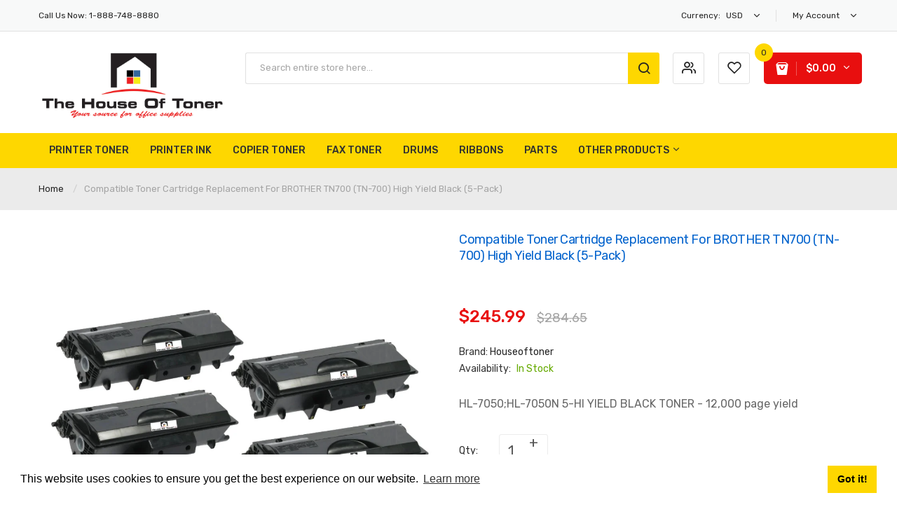

--- FILE ---
content_type: text/html; charset=utf-8
request_url: https://houseoftoner.com/products/copy-of-houseoftoner-compatible-toner-cartridge-replacement-for-brother-tn700-tn-700-high-yield-black-5-pack
body_size: 31069
content:
<!DOCTYPE html>
<!--[if IE]><![endif]-->
<!--[if IE 8 ]><html dir="ltr" lang="en" class="ie8"><![endif]-->
<!--[if IE 9 ]><html dir="ltr" lang="en" class="ie9"><![endif]-->
<!--[if (gt IE 9)|!(IE)]><!-->
<html dir="ltr" lang="en">
  <!--<![endif]-->
  <head>
    <!-- Basic page needs ================================================== -->
   <meta name="google-site-verification" content="iDAfuz_ZJZWIU7Fw_z8U1U_Lkfz0uPOu9FVPpXJ56CA" />
    <!-- Google tag (gtag.js) -->
<script async src="https://www.googletagmanager.com/gtag/js?id=G-61DSBYRVMZ"></script>
<script>
  window.dataLayer = window.dataLayer || [];
  function gtag(){dataLayer.push(arguments);}
  gtag('js', new Date());

  gtag('config', 'G-61DSBYRVMZ');
</script>

    <meta charset="UTF-8">
    <meta name="viewport" content="width=device-width, initial-scale=1">
    <meta http-equiv="X-UA-Compatible" content="IE=edge">
    
    <link rel="shortcut icon" href="//houseoftoner.com/cdn/shop/t/3/assets/favicon.png?v=134534440802119743121600700112" />
    <link rel="apple-touch-icon" href="//houseoftoner.com/cdn/shop/t/3/assets/favicon.png?v=134534440802119743121600700112" />
    
    <!-- Title and description ================================================== -->
    <title>Compatible Toner Cartridge Replacement For BROTHER TN700 (TN-700) High</title>

  <meta name="description" content="BROTHER TN700 (COMPATIBLE) " />

    <base href="https://houseoftoner.com/products/copy-of-houseoftoner-compatible-toner-cartridge-replacement-for-brother-tn700-tn-700-high-yield-black-5-pack" />

    <!-- Product meta ================================================== -->
    

<meta property="og:type" content="product">
<meta property="og:title" content="Compatible Toner Cartridge Replacement For BROTHER TN700 (TN-700) High Yield Black (5-Pack)">
<meta property="og:url" content="https://houseoftoner.com/products/copy-of-houseoftoner-compatible-toner-cartridge-replacement-for-brother-tn700-tn-700-high-yield-black-5-pack">

<meta property="og:image" content="http://houseoftoner.com/cdn/shop/products/tn700comp5pack_1024x1024.jpg?v=1659719974">
<meta property="og:image:secure_url" content="https://houseoftoner.com/cdn/shop/products/tn700comp5pack_1024x1024.jpg?v=1659719974">

<meta property="og:price:amount" content="245.99">
<meta property="og:price:currency" content="USD">



<meta property="og:description" content="BROTHER TN700 (COMPATIBLE)">


<meta property="og:site_name" content="Houseoftoner">
    


<meta name="twitter:card" content="summary">

  <meta name="twitter:site" content="@houseoftoner">


  <meta name="twitter:card" content="product">
  <meta name="twitter:title" content="Compatible Toner Cartridge Replacement For BROTHER TN700 (TN-700) High Yield Black (5-Pack)">
  <meta name="twitter:description" content="
HL-7050;HL-7050N 5-HI YIELD BLACK TONER - 12,000 page yield
">
  <meta name="twitter:image" content="https://houseoftoner.com/cdn/shop/products/tn700comp5pack_large.jpg?v=1659719974">
  <meta name="twitter:image:width" content="480">
  <meta name="twitter:image:height" content="480">



    <!-- Helpers ================================================== -->
    <link rel="canonical" href="https://houseoftoner.com/products/copy-of-houseoftoner-compatible-toner-cartridge-replacement-for-brother-tn700-tn-700-high-yield-black-5-pack">

    <!-- CSS ================================================== -->
    <link href="//houseoftoner.com/cdn/shop/t/3/assets/jquery-ui.min.css?v=153394383572918716201600689077" rel="stylesheet" type="text/css" media="all" />
    <link href="//houseoftoner.com/cdn/shop/t/3/assets/owl.carousel.min.css?v=169298621727722976141600689087" rel="stylesheet" type="text/css" media="all" />
    <link href="//houseoftoner.com/cdn/shop/t/3/assets/owl.theme.green.min.css?v=28520184543249452471600689088" rel="stylesheet" type="text/css" media="all" />
    <link href="//houseoftoner.com/cdn/shop/t/3/assets/bootstrap.min.css?v=47095505185610951631600689066" rel="stylesheet" type="text/css" media="all" /> 
    <link href="//houseoftoner.com/cdn/shop/t/3/assets/menu.css?v=172800346825484799801646335200" rel="stylesheet" type="text/css" media="all" />
    <link href="//houseoftoner.com/cdn/shop/t/3/assets/animate.css?v=5330796333781185761600689064" rel="stylesheet" type="text/css" media="all" />
    <link href="//houseoftoner.com/cdn/shop/t/3/assets/layoutproducts.css?v=28283224416784551701600689118" rel="stylesheet" type="text/css" media="all" />
    <link href="//houseoftoner.com/cdn/shop/t/3/assets/searchcategory.css?v=18035753744875489621600689119" rel="stylesheet" type="text/css" media="all" />
    <link href="//maxcdn.bootstrapcdn.com/font-awesome/4.7.0/css/font-awesome.min.css" rel="stylesheet" type="text/css" media="all" />
    <link href="//code.ionicframework.com/ionicons/2.0.1/css/ionicons.min.css" rel="stylesheet" type="text/css" media="all" />
    <link href="//houseoftoner.com/cdn/shop/t/3/assets/plaza-font.css?v=123987382791427594171702593799" rel="stylesheet" type="text/css" media="all" />
    
  
  
  <link href="//fonts.googleapis.com/css?family=Rubik:300,400,500,700,900" rel="stylesheet" type="text/css" media="all" />


  
    
    
    <link href="//fonts.googleapis.com/css?family=Oswald:400,500,600,700" rel="stylesheet" type="text/css" media="all" />
  


  
    
    
    <link href="//fonts.googleapis.com/css?family=PT+Sans:400,400i,700" rel="stylesheet" type="text/css" media="all" />
  

 


    <link href="//houseoftoner.com/cdn/shop/t/3/assets/stylesheet.css?v=107688107764699412021702593799" rel="stylesheet" type="text/css" media="all" />
    
    <link href="//houseoftoner.com/cdn/shop/t/3/assets/ajaxlogin.css?v=110471483824167117431600689063" rel="stylesheet" type="text/css" media="all" />
    <link href="//houseoftoner.com/cdn/shop/t/3/assets/quickview.css?v=157228203024655394071600689118" rel="stylesheet" type="text/css" media="all" />
    
    <link href="//houseoftoner.com/cdn/shop/t/3/assets/zoom.css?v=85820738128278284591600689119" rel="stylesheet" type="text/css" media="all" />    
    <link href="//houseoftoner.com/cdn/shop/t/3/assets/cloud-zoom.css?v=162093534587859822131600689069" rel="stylesheet" type="text/css" media="all" />  
    <link href="//houseoftoner.com/cdn/shop/t/3/assets/magnific-popup.css?v=108963132292021740651600689084" rel="stylesheet" type="text/css" media="all" />
    
    <link href="//houseoftoner.com/cdn/shop/t/3/assets/category.css?v=101026387478965450471600689118" rel="stylesheet" type="text/css" media="all" />    
    
    <link href="//houseoftoner.com/cdn/shop/t/3/assets/custom.css?v=180573863446363897251600689118" rel="stylesheet" type="text/css" media="all" />
    <link href="https://cdnjs.cloudflare.com/ajax/libs/toastr.js/2.1.3/toastr.min.css" rel="stylesheet" type="text/css" media="all" />
    

    <!-- Header hook for plugins ================================================== -->
    <!-- "snippets/buddha-megamenu-before.liquid" was not rendered, the associated app was uninstalled -->
  <!-- "snippets/buddha-megamenu.liquid" was not rendered, the associated app was uninstalled -->
  <script>window.performance && window.performance.mark && window.performance.mark('shopify.content_for_header.start');</script><meta name="google-site-verification" content="shWonmpWwobQdCNTrxUMN0C6scoRrePM8MnJY7FKpsI">
<meta id="shopify-digital-wallet" name="shopify-digital-wallet" content="/47505932445/digital_wallets/dialog">
<meta name="shopify-checkout-api-token" content="17168380187979ba9a5f664458aea92a">
<meta id="in-context-paypal-metadata" data-shop-id="47505932445" data-venmo-supported="false" data-environment="production" data-locale="en_US" data-paypal-v4="true" data-currency="USD">
<link rel="alternate" type="application/json+oembed" href="https://houseoftoner.com/products/copy-of-houseoftoner-compatible-toner-cartridge-replacement-for-brother-tn700-tn-700-high-yield-black-5-pack.oembed">
<script async="async" src="/checkouts/internal/preloads.js?locale=en-US"></script>
<link rel="preconnect" href="https://shop.app" crossorigin="anonymous">
<script async="async" src="https://shop.app/checkouts/internal/preloads.js?locale=en-US&shop_id=47505932445" crossorigin="anonymous"></script>
<script id="apple-pay-shop-capabilities" type="application/json">{"shopId":47505932445,"countryCode":"US","currencyCode":"USD","merchantCapabilities":["supports3DS"],"merchantId":"gid:\/\/shopify\/Shop\/47505932445","merchantName":"Houseoftoner","requiredBillingContactFields":["postalAddress","email","phone"],"requiredShippingContactFields":["postalAddress","email","phone"],"shippingType":"shipping","supportedNetworks":["visa","masterCard","amex","discover","elo","jcb"],"total":{"type":"pending","label":"Houseoftoner","amount":"1.00"},"shopifyPaymentsEnabled":true,"supportsSubscriptions":true}</script>
<script id="shopify-features" type="application/json">{"accessToken":"17168380187979ba9a5f664458aea92a","betas":["rich-media-storefront-analytics"],"domain":"houseoftoner.com","predictiveSearch":true,"shopId":47505932445,"locale":"en"}</script>
<script>var Shopify = Shopify || {};
Shopify.shop = "houseoftoner.myshopify.com";
Shopify.locale = "en";
Shopify.currency = {"active":"USD","rate":"1.0"};
Shopify.country = "US";
Shopify.theme = {"name":"Limupa-v1-1","id":112278667421,"schema_name":"Limupa","schema_version":"1.0.0","theme_store_id":null,"role":"main"};
Shopify.theme.handle = "null";
Shopify.theme.style = {"id":null,"handle":null};
Shopify.cdnHost = "houseoftoner.com/cdn";
Shopify.routes = Shopify.routes || {};
Shopify.routes.root = "/";</script>
<script type="module">!function(o){(o.Shopify=o.Shopify||{}).modules=!0}(window);</script>
<script>!function(o){function n(){var o=[];function n(){o.push(Array.prototype.slice.apply(arguments))}return n.q=o,n}var t=o.Shopify=o.Shopify||{};t.loadFeatures=n(),t.autoloadFeatures=n()}(window);</script>
<script>
  window.ShopifyPay = window.ShopifyPay || {};
  window.ShopifyPay.apiHost = "shop.app\/pay";
  window.ShopifyPay.redirectState = null;
</script>
<script id="shop-js-analytics" type="application/json">{"pageType":"product"}</script>
<script defer="defer" async type="module" src="//houseoftoner.com/cdn/shopifycloud/shop-js/modules/v2/client.init-shop-cart-sync_BdyHc3Nr.en.esm.js"></script>
<script defer="defer" async type="module" src="//houseoftoner.com/cdn/shopifycloud/shop-js/modules/v2/chunk.common_Daul8nwZ.esm.js"></script>
<script type="module">
  await import("//houseoftoner.com/cdn/shopifycloud/shop-js/modules/v2/client.init-shop-cart-sync_BdyHc3Nr.en.esm.js");
await import("//houseoftoner.com/cdn/shopifycloud/shop-js/modules/v2/chunk.common_Daul8nwZ.esm.js");

  window.Shopify.SignInWithShop?.initShopCartSync?.({"fedCMEnabled":true,"windoidEnabled":true});

</script>
<script defer="defer" async type="module" src="//houseoftoner.com/cdn/shopifycloud/shop-js/modules/v2/client.payment-terms_MV4M3zvL.en.esm.js"></script>
<script defer="defer" async type="module" src="//houseoftoner.com/cdn/shopifycloud/shop-js/modules/v2/chunk.common_Daul8nwZ.esm.js"></script>
<script defer="defer" async type="module" src="//houseoftoner.com/cdn/shopifycloud/shop-js/modules/v2/chunk.modal_CQq8HTM6.esm.js"></script>
<script type="module">
  await import("//houseoftoner.com/cdn/shopifycloud/shop-js/modules/v2/client.payment-terms_MV4M3zvL.en.esm.js");
await import("//houseoftoner.com/cdn/shopifycloud/shop-js/modules/v2/chunk.common_Daul8nwZ.esm.js");
await import("//houseoftoner.com/cdn/shopifycloud/shop-js/modules/v2/chunk.modal_CQq8HTM6.esm.js");

  
</script>
<script>
  window.Shopify = window.Shopify || {};
  if (!window.Shopify.featureAssets) window.Shopify.featureAssets = {};
  window.Shopify.featureAssets['shop-js'] = {"shop-cart-sync":["modules/v2/client.shop-cart-sync_QYOiDySF.en.esm.js","modules/v2/chunk.common_Daul8nwZ.esm.js"],"init-fed-cm":["modules/v2/client.init-fed-cm_DchLp9rc.en.esm.js","modules/v2/chunk.common_Daul8nwZ.esm.js"],"shop-button":["modules/v2/client.shop-button_OV7bAJc5.en.esm.js","modules/v2/chunk.common_Daul8nwZ.esm.js"],"init-windoid":["modules/v2/client.init-windoid_DwxFKQ8e.en.esm.js","modules/v2/chunk.common_Daul8nwZ.esm.js"],"shop-cash-offers":["modules/v2/client.shop-cash-offers_DWtL6Bq3.en.esm.js","modules/v2/chunk.common_Daul8nwZ.esm.js","modules/v2/chunk.modal_CQq8HTM6.esm.js"],"shop-toast-manager":["modules/v2/client.shop-toast-manager_CX9r1SjA.en.esm.js","modules/v2/chunk.common_Daul8nwZ.esm.js"],"init-shop-email-lookup-coordinator":["modules/v2/client.init-shop-email-lookup-coordinator_UhKnw74l.en.esm.js","modules/v2/chunk.common_Daul8nwZ.esm.js"],"pay-button":["modules/v2/client.pay-button_DzxNnLDY.en.esm.js","modules/v2/chunk.common_Daul8nwZ.esm.js"],"avatar":["modules/v2/client.avatar_BTnouDA3.en.esm.js"],"init-shop-cart-sync":["modules/v2/client.init-shop-cart-sync_BdyHc3Nr.en.esm.js","modules/v2/chunk.common_Daul8nwZ.esm.js"],"shop-login-button":["modules/v2/client.shop-login-button_D8B466_1.en.esm.js","modules/v2/chunk.common_Daul8nwZ.esm.js","modules/v2/chunk.modal_CQq8HTM6.esm.js"],"init-customer-accounts-sign-up":["modules/v2/client.init-customer-accounts-sign-up_C8fpPm4i.en.esm.js","modules/v2/client.shop-login-button_D8B466_1.en.esm.js","modules/v2/chunk.common_Daul8nwZ.esm.js","modules/v2/chunk.modal_CQq8HTM6.esm.js"],"init-shop-for-new-customer-accounts":["modules/v2/client.init-shop-for-new-customer-accounts_CVTO0Ztu.en.esm.js","modules/v2/client.shop-login-button_D8B466_1.en.esm.js","modules/v2/chunk.common_Daul8nwZ.esm.js","modules/v2/chunk.modal_CQq8HTM6.esm.js"],"init-customer-accounts":["modules/v2/client.init-customer-accounts_dRgKMfrE.en.esm.js","modules/v2/client.shop-login-button_D8B466_1.en.esm.js","modules/v2/chunk.common_Daul8nwZ.esm.js","modules/v2/chunk.modal_CQq8HTM6.esm.js"],"shop-follow-button":["modules/v2/client.shop-follow-button_CkZpjEct.en.esm.js","modules/v2/chunk.common_Daul8nwZ.esm.js","modules/v2/chunk.modal_CQq8HTM6.esm.js"],"lead-capture":["modules/v2/client.lead-capture_BntHBhfp.en.esm.js","modules/v2/chunk.common_Daul8nwZ.esm.js","modules/v2/chunk.modal_CQq8HTM6.esm.js"],"checkout-modal":["modules/v2/client.checkout-modal_CfxcYbTm.en.esm.js","modules/v2/chunk.common_Daul8nwZ.esm.js","modules/v2/chunk.modal_CQq8HTM6.esm.js"],"shop-login":["modules/v2/client.shop-login_Da4GZ2H6.en.esm.js","modules/v2/chunk.common_Daul8nwZ.esm.js","modules/v2/chunk.modal_CQq8HTM6.esm.js"],"payment-terms":["modules/v2/client.payment-terms_MV4M3zvL.en.esm.js","modules/v2/chunk.common_Daul8nwZ.esm.js","modules/v2/chunk.modal_CQq8HTM6.esm.js"]};
</script>
<script id="__st">var __st={"a":47505932445,"offset":-28800,"reqid":"0f9afa64-c68d-45ec-bcf7-404d581674e2-1769012692","pageurl":"houseoftoner.com\/products\/copy-of-houseoftoner-compatible-toner-cartridge-replacement-for-brother-tn700-tn-700-high-yield-black-5-pack","u":"e44030732e08","p":"product","rtyp":"product","rid":7730186125559};</script>
<script>window.ShopifyPaypalV4VisibilityTracking = true;</script>
<script id="captcha-bootstrap">!function(){'use strict';const t='contact',e='account',n='new_comment',o=[[t,t],['blogs',n],['comments',n],[t,'customer']],c=[[e,'customer_login'],[e,'guest_login'],[e,'recover_customer_password'],[e,'create_customer']],r=t=>t.map((([t,e])=>`form[action*='/${t}']:not([data-nocaptcha='true']) input[name='form_type'][value='${e}']`)).join(','),a=t=>()=>t?[...document.querySelectorAll(t)].map((t=>t.form)):[];function s(){const t=[...o],e=r(t);return a(e)}const i='password',u='form_key',d=['recaptcha-v3-token','g-recaptcha-response','h-captcha-response',i],f=()=>{try{return window.sessionStorage}catch{return}},m='__shopify_v',_=t=>t.elements[u];function p(t,e,n=!1){try{const o=window.sessionStorage,c=JSON.parse(o.getItem(e)),{data:r}=function(t){const{data:e,action:n}=t;return t[m]||n?{data:e,action:n}:{data:t,action:n}}(c);for(const[e,n]of Object.entries(r))t.elements[e]&&(t.elements[e].value=n);n&&o.removeItem(e)}catch(o){console.error('form repopulation failed',{error:o})}}const l='form_type',E='cptcha';function T(t){t.dataset[E]=!0}const w=window,h=w.document,L='Shopify',v='ce_forms',y='captcha';let A=!1;((t,e)=>{const n=(g='f06e6c50-85a8-45c8-87d0-21a2b65856fe',I='https://cdn.shopify.com/shopifycloud/storefront-forms-hcaptcha/ce_storefront_forms_captcha_hcaptcha.v1.5.2.iife.js',D={infoText:'Protected by hCaptcha',privacyText:'Privacy',termsText:'Terms'},(t,e,n)=>{const o=w[L][v],c=o.bindForm;if(c)return c(t,g,e,D).then(n);var r;o.q.push([[t,g,e,D],n]),r=I,A||(h.body.append(Object.assign(h.createElement('script'),{id:'captcha-provider',async:!0,src:r})),A=!0)});var g,I,D;w[L]=w[L]||{},w[L][v]=w[L][v]||{},w[L][v].q=[],w[L][y]=w[L][y]||{},w[L][y].protect=function(t,e){n(t,void 0,e),T(t)},Object.freeze(w[L][y]),function(t,e,n,w,h,L){const[v,y,A,g]=function(t,e,n){const i=e?o:[],u=t?c:[],d=[...i,...u],f=r(d),m=r(i),_=r(d.filter((([t,e])=>n.includes(e))));return[a(f),a(m),a(_),s()]}(w,h,L),I=t=>{const e=t.target;return e instanceof HTMLFormElement?e:e&&e.form},D=t=>v().includes(t);t.addEventListener('submit',(t=>{const e=I(t);if(!e)return;const n=D(e)&&!e.dataset.hcaptchaBound&&!e.dataset.recaptchaBound,o=_(e),c=g().includes(e)&&(!o||!o.value);(n||c)&&t.preventDefault(),c&&!n&&(function(t){try{if(!f())return;!function(t){const e=f();if(!e)return;const n=_(t);if(!n)return;const o=n.value;o&&e.removeItem(o)}(t);const e=Array.from(Array(32),(()=>Math.random().toString(36)[2])).join('');!function(t,e){_(t)||t.append(Object.assign(document.createElement('input'),{type:'hidden',name:u})),t.elements[u].value=e}(t,e),function(t,e){const n=f();if(!n)return;const o=[...t.querySelectorAll(`input[type='${i}']`)].map((({name:t})=>t)),c=[...d,...o],r={};for(const[a,s]of new FormData(t).entries())c.includes(a)||(r[a]=s);n.setItem(e,JSON.stringify({[m]:1,action:t.action,data:r}))}(t,e)}catch(e){console.error('failed to persist form',e)}}(e),e.submit())}));const S=(t,e)=>{t&&!t.dataset[E]&&(n(t,e.some((e=>e===t))),T(t))};for(const o of['focusin','change'])t.addEventListener(o,(t=>{const e=I(t);D(e)&&S(e,y())}));const B=e.get('form_key'),M=e.get(l),P=B&&M;t.addEventListener('DOMContentLoaded',(()=>{const t=y();if(P)for(const e of t)e.elements[l].value===M&&p(e,B);[...new Set([...A(),...v().filter((t=>'true'===t.dataset.shopifyCaptcha))])].forEach((e=>S(e,t)))}))}(h,new URLSearchParams(w.location.search),n,t,e,['guest_login'])})(!0,!0)}();</script>
<script integrity="sha256-4kQ18oKyAcykRKYeNunJcIwy7WH5gtpwJnB7kiuLZ1E=" data-source-attribution="shopify.loadfeatures" defer="defer" src="//houseoftoner.com/cdn/shopifycloud/storefront/assets/storefront/load_feature-a0a9edcb.js" crossorigin="anonymous"></script>
<script crossorigin="anonymous" defer="defer" src="//houseoftoner.com/cdn/shopifycloud/storefront/assets/shopify_pay/storefront-65b4c6d7.js?v=20250812"></script>
<script data-source-attribution="shopify.dynamic_checkout.dynamic.init">var Shopify=Shopify||{};Shopify.PaymentButton=Shopify.PaymentButton||{isStorefrontPortableWallets:!0,init:function(){window.Shopify.PaymentButton.init=function(){};var t=document.createElement("script");t.src="https://houseoftoner.com/cdn/shopifycloud/portable-wallets/latest/portable-wallets.en.js",t.type="module",document.head.appendChild(t)}};
</script>
<script data-source-attribution="shopify.dynamic_checkout.buyer_consent">
  function portableWalletsHideBuyerConsent(e){var t=document.getElementById("shopify-buyer-consent"),n=document.getElementById("shopify-subscription-policy-button");t&&n&&(t.classList.add("hidden"),t.setAttribute("aria-hidden","true"),n.removeEventListener("click",e))}function portableWalletsShowBuyerConsent(e){var t=document.getElementById("shopify-buyer-consent"),n=document.getElementById("shopify-subscription-policy-button");t&&n&&(t.classList.remove("hidden"),t.removeAttribute("aria-hidden"),n.addEventListener("click",e))}window.Shopify?.PaymentButton&&(window.Shopify.PaymentButton.hideBuyerConsent=portableWalletsHideBuyerConsent,window.Shopify.PaymentButton.showBuyerConsent=portableWalletsShowBuyerConsent);
</script>
<script data-source-attribution="shopify.dynamic_checkout.cart.bootstrap">document.addEventListener("DOMContentLoaded",(function(){function t(){return document.querySelector("shopify-accelerated-checkout-cart, shopify-accelerated-checkout")}if(t())Shopify.PaymentButton.init();else{new MutationObserver((function(e,n){t()&&(Shopify.PaymentButton.init(),n.disconnect())})).observe(document.body,{childList:!0,subtree:!0})}}));
</script>
<script id='scb4127' type='text/javascript' async='' src='https://houseoftoner.com/cdn/shopifycloud/privacy-banner/storefront-banner.js'></script><link id="shopify-accelerated-checkout-styles" rel="stylesheet" media="screen" href="https://houseoftoner.com/cdn/shopifycloud/portable-wallets/latest/accelerated-checkout-backwards-compat.css" crossorigin="anonymous">
<style id="shopify-accelerated-checkout-cart">
        #shopify-buyer-consent {
  margin-top: 1em;
  display: inline-block;
  width: 100%;
}

#shopify-buyer-consent.hidden {
  display: none;
}

#shopify-subscription-policy-button {
  background: none;
  border: none;
  padding: 0;
  text-decoration: underline;
  font-size: inherit;
  cursor: pointer;
}

#shopify-subscription-policy-button::before {
  box-shadow: none;
}

      </style>

<script>window.performance && window.performance.mark && window.performance.mark('shopify.content_for_header.end');</script>
    

<!--[if lt IE 9]>
<script src="//cdnjs.cloudflare.com/ajax/libs/html5shiv/3.7.2/html5shiv.min.js" type="text/javascript"></script>
<script src="//houseoftoner.com/cdn/shop/t/3/assets/respond.min.js?v=52248677837542619231600689092" type="text/javascript"></script>
<link href="//houseoftoner.com/cdn/shop/t/3/assets/respond-proxy.html" id="respond-proxy" rel="respond-proxy" />
<link href="//houseoftoner.com/search?q=8d39772708ad17eb80fcf2e0006152ec" id="respond-redirect" rel="respond-redirect" />
<script src="//houseoftoner.com/search?q=8d39772708ad17eb80fcf2e0006152ec" type="text/javascript"></script>
<script src="//houseoftoner.com/cdn/shop/t/3/assets/es5-shim.min.js?v=162403747125444000461600689071" type="text/javascript"></script>
<![endif]-->
<!--[if (lte IE 9) ]><script src="//houseoftoner.com/cdn/shop/t/3/assets/match-media.min.js?v=1311" type="text/javascript"></script><![endif]-->


    <!-- JavaScripts-->
    <script src="//houseoftoner.com/cdn/shop/t/3/assets/jquery-2.1.1.min.js?v=50105407026936964631600689077" type="text/javascript"></script>
    <script src="//houseoftoner.com/cdn/shop/t/3/assets/jquery-ui.min.js?v=145362843950530362441600689078" type="text/javascript"></script>
    <script src="//houseoftoner.com/cdn/shop/t/3/assets/owl.carousel.min.js?v=166908070870787366981600689087" type="text/javascript"></script> 
    <script src="//houseoftoner.com/cdn/shop/t/3/assets/bootstrap.min.js?v=135618559580299884151600689066" type="text/javascript"></script>
    <script src="//houseoftoner.com/cdn/shop/t/3/assets/jquery.plugin.min.js?v=168274580697022526331600689081" type="text/javascript"></script>
    <script src="//houseoftoner.com/cdn/shop/t/3/assets/jquery.countdown.min.js?v=179067753610155927421600689080" type="text/javascript"></script>
    <script src="//houseoftoner.com/cdn/shop/t/3/assets/menu.js?v=29024590421878602781600689084" type="text/javascript"></script>
    <script src="//houseoftoner.com/cdn/shop/t/3/assets/swatches.js?v=33150558796123575851600689118" type="text/javascript"></script>
    
    <script src="//houseoftoner.com/cdn/shop/t/3/assets/cloud-zoom.1.0.2.min.js?v=52763129707334937451600689068" type="text/javascript"></script>
    <script src="//houseoftoner.com/cdn/shop/t/3/assets/zoom.js?v=64816655972390594001600689098" type="text/javascript"></script>  
    
    
    <script src="//houseoftoner.com/cdn/shop/t/3/assets/moment.min.js?v=12766354955387885901600689086" type="text/javascript"></script>
    <script src="//houseoftoner.com/cdn/shop/t/3/assets/jquery.bpopup.min.js?v=177134475795919910771600689078" type="text/javascript"></script>
    <script src="//houseoftoner.com/cdn/shop/t/3/assets/jquery.cookie.js?v=19818180405697585981600689079" type="text/javascript"></script>
    <script src="//houseoftoner.com/cdn/shop/t/3/assets/quickview.js?v=172446652489787083371600689118" type="text/javascript"></script>
    
    <script src="//houseoftoner.com/cdn/shop/t/3/assets/common.js?v=183648624273640625681600689119" type="text/javascript"></script>
    <script src="//houseoftoner.com/cdn/shop/t/3/assets/jquery.magnific-popup.min.js?v=132335878410273497401600689080" type="text/javascript"></script>
    <script src="https://cdnjs.cloudflare.com/ajax/libs/toastr.js/2.1.3/toastr.min.js" type="text/javascript"></script>
    <script src="//houseoftoner.com/cdn/shop/t/3/assets/shipping-cart.js?v=91022910107171357801600689093" type="text/javascript"></script>
    
    <script src="//houseoftoner.com/cdn/shopifycloud/storefront/assets/themes_support/option_selection-b017cd28.js" type="text/javascript"></script>
    
    
  <link href="https://monorail-edge.shopifysvc.com" rel="dns-prefetch">
<script>(function(){if ("sendBeacon" in navigator && "performance" in window) {try {var session_token_from_headers = performance.getEntriesByType('navigation')[0].serverTiming.find(x => x.name == '_s').description;} catch {var session_token_from_headers = undefined;}var session_cookie_matches = document.cookie.match(/_shopify_s=([^;]*)/);var session_token_from_cookie = session_cookie_matches && session_cookie_matches.length === 2 ? session_cookie_matches[1] : "";var session_token = session_token_from_headers || session_token_from_cookie || "";function handle_abandonment_event(e) {var entries = performance.getEntries().filter(function(entry) {return /monorail-edge.shopifysvc.com/.test(entry.name);});if (!window.abandonment_tracked && entries.length === 0) {window.abandonment_tracked = true;var currentMs = Date.now();var navigation_start = performance.timing.navigationStart;var payload = {shop_id: 47505932445,url: window.location.href,navigation_start,duration: currentMs - navigation_start,session_token,page_type: "product"};window.navigator.sendBeacon("https://monorail-edge.shopifysvc.com/v1/produce", JSON.stringify({schema_id: "online_store_buyer_site_abandonment/1.1",payload: payload,metadata: {event_created_at_ms: currentMs,event_sent_at_ms: currentMs}}));}}window.addEventListener('pagehide', handle_abandonment_event);}}());</script>
<script id="web-pixels-manager-setup">(function e(e,d,r,n,o){if(void 0===o&&(o={}),!Boolean(null===(a=null===(i=window.Shopify)||void 0===i?void 0:i.analytics)||void 0===a?void 0:a.replayQueue)){var i,a;window.Shopify=window.Shopify||{};var t=window.Shopify;t.analytics=t.analytics||{};var s=t.analytics;s.replayQueue=[],s.publish=function(e,d,r){return s.replayQueue.push([e,d,r]),!0};try{self.performance.mark("wpm:start")}catch(e){}var l=function(){var e={modern:/Edge?\/(1{2}[4-9]|1[2-9]\d|[2-9]\d{2}|\d{4,})\.\d+(\.\d+|)|Firefox\/(1{2}[4-9]|1[2-9]\d|[2-9]\d{2}|\d{4,})\.\d+(\.\d+|)|Chrom(ium|e)\/(9{2}|\d{3,})\.\d+(\.\d+|)|(Maci|X1{2}).+ Version\/(15\.\d+|(1[6-9]|[2-9]\d|\d{3,})\.\d+)([,.]\d+|)( \(\w+\)|)( Mobile\/\w+|) Safari\/|Chrome.+OPR\/(9{2}|\d{3,})\.\d+\.\d+|(CPU[ +]OS|iPhone[ +]OS|CPU[ +]iPhone|CPU IPhone OS|CPU iPad OS)[ +]+(15[._]\d+|(1[6-9]|[2-9]\d|\d{3,})[._]\d+)([._]\d+|)|Android:?[ /-](13[3-9]|1[4-9]\d|[2-9]\d{2}|\d{4,})(\.\d+|)(\.\d+|)|Android.+Firefox\/(13[5-9]|1[4-9]\d|[2-9]\d{2}|\d{4,})\.\d+(\.\d+|)|Android.+Chrom(ium|e)\/(13[3-9]|1[4-9]\d|[2-9]\d{2}|\d{4,})\.\d+(\.\d+|)|SamsungBrowser\/([2-9]\d|\d{3,})\.\d+/,legacy:/Edge?\/(1[6-9]|[2-9]\d|\d{3,})\.\d+(\.\d+|)|Firefox\/(5[4-9]|[6-9]\d|\d{3,})\.\d+(\.\d+|)|Chrom(ium|e)\/(5[1-9]|[6-9]\d|\d{3,})\.\d+(\.\d+|)([\d.]+$|.*Safari\/(?![\d.]+ Edge\/[\d.]+$))|(Maci|X1{2}).+ Version\/(10\.\d+|(1[1-9]|[2-9]\d|\d{3,})\.\d+)([,.]\d+|)( \(\w+\)|)( Mobile\/\w+|) Safari\/|Chrome.+OPR\/(3[89]|[4-9]\d|\d{3,})\.\d+\.\d+|(CPU[ +]OS|iPhone[ +]OS|CPU[ +]iPhone|CPU IPhone OS|CPU iPad OS)[ +]+(10[._]\d+|(1[1-9]|[2-9]\d|\d{3,})[._]\d+)([._]\d+|)|Android:?[ /-](13[3-9]|1[4-9]\d|[2-9]\d{2}|\d{4,})(\.\d+|)(\.\d+|)|Mobile Safari.+OPR\/([89]\d|\d{3,})\.\d+\.\d+|Android.+Firefox\/(13[5-9]|1[4-9]\d|[2-9]\d{2}|\d{4,})\.\d+(\.\d+|)|Android.+Chrom(ium|e)\/(13[3-9]|1[4-9]\d|[2-9]\d{2}|\d{4,})\.\d+(\.\d+|)|Android.+(UC? ?Browser|UCWEB|U3)[ /]?(15\.([5-9]|\d{2,})|(1[6-9]|[2-9]\d|\d{3,})\.\d+)\.\d+|SamsungBrowser\/(5\.\d+|([6-9]|\d{2,})\.\d+)|Android.+MQ{2}Browser\/(14(\.(9|\d{2,})|)|(1[5-9]|[2-9]\d|\d{3,})(\.\d+|))(\.\d+|)|K[Aa][Ii]OS\/(3\.\d+|([4-9]|\d{2,})\.\d+)(\.\d+|)/},d=e.modern,r=e.legacy,n=navigator.userAgent;return n.match(d)?"modern":n.match(r)?"legacy":"unknown"}(),u="modern"===l?"modern":"legacy",c=(null!=n?n:{modern:"",legacy:""})[u],f=function(e){return[e.baseUrl,"/wpm","/b",e.hashVersion,"modern"===e.buildTarget?"m":"l",".js"].join("")}({baseUrl:d,hashVersion:r,buildTarget:u}),m=function(e){var d=e.version,r=e.bundleTarget,n=e.surface,o=e.pageUrl,i=e.monorailEndpoint;return{emit:function(e){var a=e.status,t=e.errorMsg,s=(new Date).getTime(),l=JSON.stringify({metadata:{event_sent_at_ms:s},events:[{schema_id:"web_pixels_manager_load/3.1",payload:{version:d,bundle_target:r,page_url:o,status:a,surface:n,error_msg:t},metadata:{event_created_at_ms:s}}]});if(!i)return console&&console.warn&&console.warn("[Web Pixels Manager] No Monorail endpoint provided, skipping logging."),!1;try{return self.navigator.sendBeacon.bind(self.navigator)(i,l)}catch(e){}var u=new XMLHttpRequest;try{return u.open("POST",i,!0),u.setRequestHeader("Content-Type","text/plain"),u.send(l),!0}catch(e){return console&&console.warn&&console.warn("[Web Pixels Manager] Got an unhandled error while logging to Monorail."),!1}}}}({version:r,bundleTarget:l,surface:e.surface,pageUrl:self.location.href,monorailEndpoint:e.monorailEndpoint});try{o.browserTarget=l,function(e){var d=e.src,r=e.async,n=void 0===r||r,o=e.onload,i=e.onerror,a=e.sri,t=e.scriptDataAttributes,s=void 0===t?{}:t,l=document.createElement("script"),u=document.querySelector("head"),c=document.querySelector("body");if(l.async=n,l.src=d,a&&(l.integrity=a,l.crossOrigin="anonymous"),s)for(var f in s)if(Object.prototype.hasOwnProperty.call(s,f))try{l.dataset[f]=s[f]}catch(e){}if(o&&l.addEventListener("load",o),i&&l.addEventListener("error",i),u)u.appendChild(l);else{if(!c)throw new Error("Did not find a head or body element to append the script");c.appendChild(l)}}({src:f,async:!0,onload:function(){if(!function(){var e,d;return Boolean(null===(d=null===(e=window.Shopify)||void 0===e?void 0:e.analytics)||void 0===d?void 0:d.initialized)}()){var d=window.webPixelsManager.init(e)||void 0;if(d){var r=window.Shopify.analytics;r.replayQueue.forEach((function(e){var r=e[0],n=e[1],o=e[2];d.publishCustomEvent(r,n,o)})),r.replayQueue=[],r.publish=d.publishCustomEvent,r.visitor=d.visitor,r.initialized=!0}}},onerror:function(){return m.emit({status:"failed",errorMsg:"".concat(f," has failed to load")})},sri:function(e){var d=/^sha384-[A-Za-z0-9+/=]+$/;return"string"==typeof e&&d.test(e)}(c)?c:"",scriptDataAttributes:o}),m.emit({status:"loading"})}catch(e){m.emit({status:"failed",errorMsg:(null==e?void 0:e.message)||"Unknown error"})}}})({shopId: 47505932445,storefrontBaseUrl: "https://houseoftoner.com",extensionsBaseUrl: "https://extensions.shopifycdn.com/cdn/shopifycloud/web-pixels-manager",monorailEndpoint: "https://monorail-edge.shopifysvc.com/unstable/produce_batch",surface: "storefront-renderer",enabledBetaFlags: ["2dca8a86"],webPixelsConfigList: [{"id":"462422263","configuration":"{\"config\":\"{\\\"pixel_id\\\":\\\"G-61DSBYRVMZ\\\",\\\"target_country\\\":\\\"US\\\",\\\"gtag_events\\\":[{\\\"type\\\":\\\"begin_checkout\\\",\\\"action_label\\\":\\\"G-61DSBYRVMZ\\\"},{\\\"type\\\":\\\"search\\\",\\\"action_label\\\":\\\"G-61DSBYRVMZ\\\"},{\\\"type\\\":\\\"view_item\\\",\\\"action_label\\\":[\\\"G-61DSBYRVMZ\\\",\\\"MC-W8WDCJZ4J3\\\"]},{\\\"type\\\":\\\"purchase\\\",\\\"action_label\\\":[\\\"G-61DSBYRVMZ\\\",\\\"MC-W8WDCJZ4J3\\\"]},{\\\"type\\\":\\\"page_view\\\",\\\"action_label\\\":[\\\"G-61DSBYRVMZ\\\",\\\"MC-W8WDCJZ4J3\\\"]},{\\\"type\\\":\\\"add_payment_info\\\",\\\"action_label\\\":\\\"G-61DSBYRVMZ\\\"},{\\\"type\\\":\\\"add_to_cart\\\",\\\"action_label\\\":\\\"G-61DSBYRVMZ\\\"}],\\\"enable_monitoring_mode\\\":false}\"}","eventPayloadVersion":"v1","runtimeContext":"OPEN","scriptVersion":"b2a88bafab3e21179ed38636efcd8a93","type":"APP","apiClientId":1780363,"privacyPurposes":[],"dataSharingAdjustments":{"protectedCustomerApprovalScopes":["read_customer_address","read_customer_email","read_customer_name","read_customer_personal_data","read_customer_phone"]}},{"id":"shopify-app-pixel","configuration":"{}","eventPayloadVersion":"v1","runtimeContext":"STRICT","scriptVersion":"0450","apiClientId":"shopify-pixel","type":"APP","privacyPurposes":["ANALYTICS","MARKETING"]},{"id":"shopify-custom-pixel","eventPayloadVersion":"v1","runtimeContext":"LAX","scriptVersion":"0450","apiClientId":"shopify-pixel","type":"CUSTOM","privacyPurposes":["ANALYTICS","MARKETING"]}],isMerchantRequest: false,initData: {"shop":{"name":"Houseoftoner","paymentSettings":{"currencyCode":"USD"},"myshopifyDomain":"houseoftoner.myshopify.com","countryCode":"US","storefrontUrl":"https:\/\/houseoftoner.com"},"customer":null,"cart":null,"checkout":null,"productVariants":[{"price":{"amount":245.99,"currencyCode":"USD"},"product":{"title":"Compatible Toner Cartridge Replacement For BROTHER TN700 (TN-700) High Yield Black (5-Pack)","vendor":"Houseoftoner","id":"7730186125559","untranslatedTitle":"Compatible Toner Cartridge Replacement For BROTHER TN700 (TN-700) High Yield Black (5-Pack)","url":"\/products\/copy-of-houseoftoner-compatible-toner-cartridge-replacement-for-brother-tn700-tn-700-high-yield-black-5-pack","type":"Printer Toner"},"id":"43090663473399","image":{"src":"\/\/houseoftoner.com\/cdn\/shop\/products\/tn700comp5pack.jpg?v=1659719974"},"sku":"","title":"Default Title","untranslatedTitle":"Default Title"}],"purchasingCompany":null},},"https://houseoftoner.com/cdn","fcfee988w5aeb613cpc8e4bc33m6693e112",{"modern":"","legacy":""},{"shopId":"47505932445","storefrontBaseUrl":"https:\/\/houseoftoner.com","extensionBaseUrl":"https:\/\/extensions.shopifycdn.com\/cdn\/shopifycloud\/web-pixels-manager","surface":"storefront-renderer","enabledBetaFlags":"[\"2dca8a86\"]","isMerchantRequest":"false","hashVersion":"fcfee988w5aeb613cpc8e4bc33m6693e112","publish":"custom","events":"[[\"page_viewed\",{}],[\"product_viewed\",{\"productVariant\":{\"price\":{\"amount\":245.99,\"currencyCode\":\"USD\"},\"product\":{\"title\":\"Compatible Toner Cartridge Replacement For BROTHER TN700 (TN-700) High Yield Black (5-Pack)\",\"vendor\":\"Houseoftoner\",\"id\":\"7730186125559\",\"untranslatedTitle\":\"Compatible Toner Cartridge Replacement For BROTHER TN700 (TN-700) High Yield Black (5-Pack)\",\"url\":\"\/products\/copy-of-houseoftoner-compatible-toner-cartridge-replacement-for-brother-tn700-tn-700-high-yield-black-5-pack\",\"type\":\"Printer Toner\"},\"id\":\"43090663473399\",\"image\":{\"src\":\"\/\/houseoftoner.com\/cdn\/shop\/products\/tn700comp5pack.jpg?v=1659719974\"},\"sku\":\"\",\"title\":\"Default Title\",\"untranslatedTitle\":\"Default Title\"}}]]"});</script><script>
  window.ShopifyAnalytics = window.ShopifyAnalytics || {};
  window.ShopifyAnalytics.meta = window.ShopifyAnalytics.meta || {};
  window.ShopifyAnalytics.meta.currency = 'USD';
  var meta = {"product":{"id":7730186125559,"gid":"gid:\/\/shopify\/Product\/7730186125559","vendor":"Houseoftoner","type":"Printer Toner","handle":"copy-of-houseoftoner-compatible-toner-cartridge-replacement-for-brother-tn700-tn-700-high-yield-black-5-pack","variants":[{"id":43090663473399,"price":24599,"name":"Compatible Toner Cartridge Replacement For BROTHER TN700 (TN-700) High Yield Black (5-Pack)","public_title":null,"sku":""}],"remote":false},"page":{"pageType":"product","resourceType":"product","resourceId":7730186125559,"requestId":"0f9afa64-c68d-45ec-bcf7-404d581674e2-1769012692"}};
  for (var attr in meta) {
    window.ShopifyAnalytics.meta[attr] = meta[attr];
  }
</script>
<script class="analytics">
  (function () {
    var customDocumentWrite = function(content) {
      var jquery = null;

      if (window.jQuery) {
        jquery = window.jQuery;
      } else if (window.Checkout && window.Checkout.$) {
        jquery = window.Checkout.$;
      }

      if (jquery) {
        jquery('body').append(content);
      }
    };

    var hasLoggedConversion = function(token) {
      if (token) {
        return document.cookie.indexOf('loggedConversion=' + token) !== -1;
      }
      return false;
    }

    var setCookieIfConversion = function(token) {
      if (token) {
        var twoMonthsFromNow = new Date(Date.now());
        twoMonthsFromNow.setMonth(twoMonthsFromNow.getMonth() + 2);

        document.cookie = 'loggedConversion=' + token + '; expires=' + twoMonthsFromNow;
      }
    }

    var trekkie = window.ShopifyAnalytics.lib = window.trekkie = window.trekkie || [];
    if (trekkie.integrations) {
      return;
    }
    trekkie.methods = [
      'identify',
      'page',
      'ready',
      'track',
      'trackForm',
      'trackLink'
    ];
    trekkie.factory = function(method) {
      return function() {
        var args = Array.prototype.slice.call(arguments);
        args.unshift(method);
        trekkie.push(args);
        return trekkie;
      };
    };
    for (var i = 0; i < trekkie.methods.length; i++) {
      var key = trekkie.methods[i];
      trekkie[key] = trekkie.factory(key);
    }
    trekkie.load = function(config) {
      trekkie.config = config || {};
      trekkie.config.initialDocumentCookie = document.cookie;
      var first = document.getElementsByTagName('script')[0];
      var script = document.createElement('script');
      script.type = 'text/javascript';
      script.onerror = function(e) {
        var scriptFallback = document.createElement('script');
        scriptFallback.type = 'text/javascript';
        scriptFallback.onerror = function(error) {
                var Monorail = {
      produce: function produce(monorailDomain, schemaId, payload) {
        var currentMs = new Date().getTime();
        var event = {
          schema_id: schemaId,
          payload: payload,
          metadata: {
            event_created_at_ms: currentMs,
            event_sent_at_ms: currentMs
          }
        };
        return Monorail.sendRequest("https://" + monorailDomain + "/v1/produce", JSON.stringify(event));
      },
      sendRequest: function sendRequest(endpointUrl, payload) {
        // Try the sendBeacon API
        if (window && window.navigator && typeof window.navigator.sendBeacon === 'function' && typeof window.Blob === 'function' && !Monorail.isIos12()) {
          var blobData = new window.Blob([payload], {
            type: 'text/plain'
          });

          if (window.navigator.sendBeacon(endpointUrl, blobData)) {
            return true;
          } // sendBeacon was not successful

        } // XHR beacon

        var xhr = new XMLHttpRequest();

        try {
          xhr.open('POST', endpointUrl);
          xhr.setRequestHeader('Content-Type', 'text/plain');
          xhr.send(payload);
        } catch (e) {
          console.log(e);
        }

        return false;
      },
      isIos12: function isIos12() {
        return window.navigator.userAgent.lastIndexOf('iPhone; CPU iPhone OS 12_') !== -1 || window.navigator.userAgent.lastIndexOf('iPad; CPU OS 12_') !== -1;
      }
    };
    Monorail.produce('monorail-edge.shopifysvc.com',
      'trekkie_storefront_load_errors/1.1',
      {shop_id: 47505932445,
      theme_id: 112278667421,
      app_name: "storefront",
      context_url: window.location.href,
      source_url: "//houseoftoner.com/cdn/s/trekkie.storefront.cd680fe47e6c39ca5d5df5f0a32d569bc48c0f27.min.js"});

        };
        scriptFallback.async = true;
        scriptFallback.src = '//houseoftoner.com/cdn/s/trekkie.storefront.cd680fe47e6c39ca5d5df5f0a32d569bc48c0f27.min.js';
        first.parentNode.insertBefore(scriptFallback, first);
      };
      script.async = true;
      script.src = '//houseoftoner.com/cdn/s/trekkie.storefront.cd680fe47e6c39ca5d5df5f0a32d569bc48c0f27.min.js';
      first.parentNode.insertBefore(script, first);
    };
    trekkie.load(
      {"Trekkie":{"appName":"storefront","development":false,"defaultAttributes":{"shopId":47505932445,"isMerchantRequest":null,"themeId":112278667421,"themeCityHash":"12934429165550603952","contentLanguage":"en","currency":"USD","eventMetadataId":"be5bf7c8-9595-494a-ae63-0ae554f64b59"},"isServerSideCookieWritingEnabled":true,"monorailRegion":"shop_domain","enabledBetaFlags":["65f19447"]},"Session Attribution":{},"S2S":{"facebookCapiEnabled":false,"source":"trekkie-storefront-renderer","apiClientId":580111}}
    );

    var loaded = false;
    trekkie.ready(function() {
      if (loaded) return;
      loaded = true;

      window.ShopifyAnalytics.lib = window.trekkie;

      var originalDocumentWrite = document.write;
      document.write = customDocumentWrite;
      try { window.ShopifyAnalytics.merchantGoogleAnalytics.call(this); } catch(error) {};
      document.write = originalDocumentWrite;

      window.ShopifyAnalytics.lib.page(null,{"pageType":"product","resourceType":"product","resourceId":7730186125559,"requestId":"0f9afa64-c68d-45ec-bcf7-404d581674e2-1769012692","shopifyEmitted":true});

      var match = window.location.pathname.match(/checkouts\/(.+)\/(thank_you|post_purchase)/)
      var token = match? match[1]: undefined;
      if (!hasLoggedConversion(token)) {
        setCookieIfConversion(token);
        window.ShopifyAnalytics.lib.track("Viewed Product",{"currency":"USD","variantId":43090663473399,"productId":7730186125559,"productGid":"gid:\/\/shopify\/Product\/7730186125559","name":"Compatible Toner Cartridge Replacement For BROTHER TN700 (TN-700) High Yield Black (5-Pack)","price":"245.99","sku":"","brand":"Houseoftoner","variant":null,"category":"Printer Toner","nonInteraction":true,"remote":false},undefined,undefined,{"shopifyEmitted":true});
      window.ShopifyAnalytics.lib.track("monorail:\/\/trekkie_storefront_viewed_product\/1.1",{"currency":"USD","variantId":43090663473399,"productId":7730186125559,"productGid":"gid:\/\/shopify\/Product\/7730186125559","name":"Compatible Toner Cartridge Replacement For BROTHER TN700 (TN-700) High Yield Black (5-Pack)","price":"245.99","sku":"","brand":"Houseoftoner","variant":null,"category":"Printer Toner","nonInteraction":true,"remote":false,"referer":"https:\/\/houseoftoner.com\/products\/copy-of-houseoftoner-compatible-toner-cartridge-replacement-for-brother-tn700-tn-700-high-yield-black-5-pack"});
      }
    });


        var eventsListenerScript = document.createElement('script');
        eventsListenerScript.async = true;
        eventsListenerScript.src = "//houseoftoner.com/cdn/shopifycloud/storefront/assets/shop_events_listener-3da45d37.js";
        document.getElementsByTagName('head')[0].appendChild(eventsListenerScript);

})();</script>
<script
  defer
  src="https://houseoftoner.com/cdn/shopifycloud/perf-kit/shopify-perf-kit-3.0.4.min.js"
  data-application="storefront-renderer"
  data-shop-id="47505932445"
  data-render-region="gcp-us-central1"
  data-page-type="product"
  data-theme-instance-id="112278667421"
  data-theme-name="Limupa"
  data-theme-version="1.0.0"
  data-monorail-region="shop_domain"
  data-resource-timing-sampling-rate="10"
  data-shs="true"
  data-shs-beacon="true"
  data-shs-export-with-fetch="true"
  data-shs-logs-sample-rate="1"
  data-shs-beacon-endpoint="https://houseoftoner.com/api/collect"
></script>
</head>
  <body class="
               product-product
                home1" >
  <!-- "snippets/buddha-megamenu-wireframe.liquid" was not rendered, the associated app was uninstalled -->
    <!--[if lt IE 8]>
<p class="browserupgrade">You are using an <strong>outdated</strong> browser. Please <a href="http://browsehappy.com/">upgrade your browser</a> to improve your experience.</p>
<![endif]-->
    <div class="wrapper">
      <div id="shopify-section-header" class="shopify-section"><!--Start of Header Area-->
<header>
  <div class="top-header">
    <div class="container">
      <div class="row">
        <div class="col-sm-4 phone-container">
          
          <ul class="list-unstyled">
            <li>Call Us Now: 1-888-748-8880</li>
          </ul>
          
        </div>
        <div class="col-sm-8">
          <nav id="top">
            <ul class="list-unstyled top-links">
              <li>
                
   

<div class="btn-group" id="form-currency">
  <button class="btn btn-link dropdown-toggle" data-toggle="dropdown">
    <span>Currency:</span>
    <span class="selected-currency">USD</span>
    <i class="icon-chevron-down"></i>
  </button>
  <ul name="currencies" class="list-unstyled dropdown-menu">
    
    <li>
      <button class="currency-select btn btn-link btn-block item-selected" type="button" name="USD">USD</button>
    </li>
    
    <li>
      <button class="currency-select btn btn-link btn-block " type="button" name="EUR">EUR</button>
    </li>
    
    <li>
      <button class="currency-select btn btn-link btn-block " type="button" name="GBP">GBP</button>
    </li>
    
    <li>
      <button class="currency-select btn btn-link btn-block " type="button" name="PKR">PKR</button>
    </li>
    
    <li>
      <button class="currency-select btn btn-link btn-block " type="button" name="CAD">CAD</button>
    </li>
    
    <li>
      <button class="currency-select btn btn-link btn-block " type="button" name="JPY">JPY</button>
    </li>
    
  </ul>
</div>

              </li>
              <li>
                <div class="btn-group">
                  <button class="btn btn-link dropdown-toggle" data-toggle="dropdown">
                    <span>My Account</span>
                    <i class="icon-chevron-down"></i>
                  </button>
                  <div id="top-links" class="dropdown-menu">
                    <ul class="ul-account list-unstyled">
                      
                      
                      <li><a href="/account/login" id="customer_login_link"><span>Sign in</span></a></li>
                      
                      <li><a href="/account/register" id="customer_register_link"><span>Register</span></a></li>
                      
                      
                      
                      
                      <li><a href="/pages/wishlist"><span>Wish List</span></a></li>
                      
                      <li><a href="/cart"><span>Cart</span></a></li>
                    </ul>
                  </div>
                </div>
              </li>
            </ul>
          </nav>
        </div>
      </div>
    </div>
  </div>
  <div class="middle-header">
    <div class="container">
      <div class="row">
        <div class="logo-container col-sm-3">
  <div id="logo">
    
    <a href="/" itemprop="url">
      <img src="//houseoftoner.com/cdn/shop/files/HOTLogoOct2022.png?v=1665255704"
           alt="Houseoftoner"
           itemprop="logo" class="img-responsive logo"  />
    </a>
      
  </div>
</div>
        <div class="search-containers col-sm-9" style="padding:0px 10px 0px 10px">
          
<div id="search-by-category">
  <div class="search-container">
    <input type="text" name="q" id="text-search" value="" placeholder="Search entire store here..." class="" aria-label="Search entire store here..." />
    <ul class="search-results" style="display:none";></ul>
  </div>
  <div id="sp-btn-search" class="">
    <button type="button" id="btn-search-category" class="btn btn-default btn-lg">
      <span><i class="icon-search"></i></span>
    </button>
  </div>

</div>
          <div class="block-right">
            
            
            <a href="/account/login" id="customer_login_link" class="account-link"><i class="icon-users"></i></a>
            
            
            
            <a href="/pages/wishlist" id="wishlist-total" ><span class="txt-wl">Wish List </span>
              <i class="icon-heart"></i>
            </a>
            
            <div id="cart" class="btn-group">
  <button type="button" data-toggle="dropdown" data-loading-text="Loading..." class="btn dropdown-toggle btn-click">
    <i class="icon-shopping-bag2"></i>
    <span id="cart-total">
      <span class="txt_number">0</span>
      <span class="txt_items">My cart</span>
      <span class="total-price">$0.00</span>
      <i class="icon-chevron-down"></i>
    </span>
  </button>
  <ul class="dropdown-menu list-unstyled empty">
    <li class="has-scroll">
      <table class="table">
        <tbody>
           
          <p class="text-center cart-empty">Your shopping cart is empty!</p>
          
        </tbody>
      </table>
    </li>
    <li  class="hide">
      <table class="table">
        <tr>
          <td class="text-left">Subtotal :</td>
          <td class="text-right" id="cart-subtotal">$0.00</td>
        </tr>
      </table>
      <p class="text-center cart-button">
        <a href="/cart">View Cart</a> 
        <a href="/checkout">Checkout</a>
      </p>
    </li>
  </ul>
</div> 
          </div>
        </div>
      </div>
    </div>
  </div>
  <div class="bottom-header">
    <div class="container">
      <div class="container-fix">
        <div class="main-menu">
          
          
          
          <style>
            #oc-menu-header .oc-menu-bar {
              min-height: 50px;
              background: #fed700;
              color: #303030;
            }
            #oc-menu-header.oc-menu-bar {
              min-height: 50px;
              background: #fed700;
              color: #303030;
            }
            #oc-menu-header .ul-top-items .li-top-item {
              background: #fed700;
              color: #303030;
            }
            #oc-menu-header .ul-top-items .li-top-item .a-top-link {
              padding: 13px 25px 13px 25px;
              color: #303030;
              font-size: 14px;
              text-transform: uppercase;
              font-weight: 500;
            }
            #oc-menu-header .ul-top-items .li-top-item:hover, #oc-menu-header .ul-top-items .li-top-item.active {
              background: #fed700;
              color: #FFFFFF;
            }
            #oc-menu-header .ul-top-items .li-top-item:hover .a-top-link, #oc-menu-header .ul-top-items .li-top-item.active .a-top-link{
              color: #FFFFFF;
              font-weight: 500;
            }
            #oc-menu-header .mega-menu-container {
              width: 100%;
              color: #292929;
              padding: 35px 40px 40px 0px;
              background: #FFFFFF;
            }
            #oc-menu-header.horizontal-menu .mega-menu-container-inner {
              padding: 35px 40px 40px 0px;
              background: #FFFFFF;
            }
            #oc-menu-header .mega-menu-container a, #oc-menu-header .mega-menu-container h1, #oc-menu-header .mega-menu-container h2, #oc-menu-header .mega-menu-container h3,
            #oc-menu-header .mega-menu-container h4, #oc-menu-header .mega-menu-container h6, #oc-menu-header .mega-menu-container span {
              color: #707070;
            }
            #oc-menu-header .ul-second-items .li-second-items {
              background: #FFFFFF;
              color: #707070;
            }
            #oc-menu-header .ul-second-items .li-second-items:hover, #oc-menu-header .ul-second-items .li-second-items.active {
              background: #FFFFFF;
              color: #707070;
            }
            #oc-menu-header .ul-second-items .li-second-items .a-second-link {
              color: #707070;
              font-size: 14px;
              text-transform: capitalize;
              font-weight: 400;
            }
            #oc-menu-header .ul-second-items .li-second-items:hover .a-second-link, #oc-menu-header .ul-second-items .li-second-items.active .a-second-link {
              color: #707070;
              font-weight: 400;
            }
            #oc-menu-header .ul-third-items .li-third-items {
              background: #FFFFFF;
            }
            #oc-menu-header .ul-third-items .li-third-items:hover, #oc-menu-header .ul-third-items .li-third-items.active {
              background: #FFFFFF;
            }
            #oc-menu-header .ul-third-items .li-third-items .a-third-link {
              color: #707070;
              font-size: 14px;
              text-transform: capitalize;
              font-weight: 400;
            }
            #oc-menu-header .ul-third-items .li-third-items:hover .a-third-link, #oc-menu-header .ul-third-items .li-third-items.active .a-third-link {
              color: #303030;
              font-weight: 400;
            }
          </style>
          <div role="menu" id="oc-menu-header" class="oc-menu horizontal-menu oc-menu-bar visible-lg visible-md">
  
    <input type="hidden" id="menu-effect-header" class="menu-effect" value="none" />
    <ul class="ul-top-items">
      
      
      
      
      
      
      
      
      
      
      
      
      
      
      
      
      
      
      
      <li class="li-top-item left" style="float: left;">
        <a class="a-top-link" href="/collections/printer-toner">
          <span>Printer Toner</span>
        </a>
      </li>
      
      
      
      
      
      
      
      
      
      
      
      
      
      
      
      
      
      
      
      
      
      <li class="li-top-item left" style="float: left;">
        <a class="a-top-link" href="/collections/printer-ink">
          <span>Printer Ink</span>
        </a>
      </li>
      
      
      
      
      
      
      
      
      
      
      
      
      
      
      
      
      
      
      
      
      
      <li class="li-top-item left" style="float: left;">
        <a class="a-top-link" href="/collections/copier-toner">
          <span>Copier Toner</span>
        </a>
      </li>
      
      
      
      
      
      
      
      
      
      
      
      
      
      
      
      
      
      
      
      
      
      <li class="li-top-item left" style="float: left;">
        <a class="a-top-link" href="/collections/fax-toner">
          <span>Fax Toner</span>
        </a>
      </li>
      
      
      
      
      
      
      
      
      
      
      
      
      
      
      
      
      
      
      
      
      
      <li class="li-top-item left" style="float: left;">
        <a class="a-top-link" href="/collections/drums">
          <span>Drums</span>
        </a>
      </li>
      
      
      
      
      
      
      
      
      
      
      
      
      
      
      
      
      
      
      
      
      
      <li class="li-top-item left" style="float: left;">
        <a class="a-top-link" href="/collections/printer-ribbons">
          <span>Ribbons</span>
        </a>
      </li>
      
      
      
      
      
      
      
      
      
      
      
      
      
      
      
      
      
      
      
      
      
      <li class="li-top-item left" style="float: left;">
        <a class="a-top-link" href="/collections/parts">
          <span>Parts</span>
        </a>
      </li>
      
      
      
      
      
      
      
      
      
      
      
      
      
      
      
      
      
      <li class="li-top-item left has_child" style="float: left;">
  <a class="a-top-link" href="#">
    <span>Other Products</span>
    <i class="icon-chevron-down icon-has_child" aria-hidden="true"></i>
  </a>
  <!-- Mega Menu -->
  <div class="mega-menu-container sub-menu-container sub-widget left  full-width ">
    <div class="mega-menu-container-inner" >
      
      

      
      

      

      
      
      
      <div class="col-md-3 sub-widget-cate sub-item2-content" data-cols="3">
        <a class="a-mega-second-link" href="#"><h4></h4></a>
        <div class="sub_item3-content">
          
          <a class="a-mega-third-link" href="/collections/calculators"><h5>Calculators</h5></a>
          
          <a class="a-mega-third-link" href="/collections/cash-management"><h5>Cash Management</h5></a>
          
          <a class="a-mega-third-link" href="/collections/computer-tablet"><h5>Computer/Tablet</h5></a>
          
          <a class="a-mega-third-link" href="/collections/data-storage"><h5>Data Storage</h5></a>
          
          <a class="a-mega-third-link" href="/collections/dictation-products"><h5>Dictation Products</h5></a>
          
          <a class="a-mega-third-link" href="/collections/electronics"><h5>Electronics</h5></a>
          
        </div>
      </div>
      
      
      

      

      
      
      
      <div class="col-md-3 sub-widget-cate sub-item2-content" data-cols="3">
        <a class="a-mega-second-link" href="#"><h4></h4></a>
        <div class="sub_item3-content">
          
          <a class="a-mega-third-link" href="/collections/janitorial"><h5>Janitorial</h5></a>
          
          <a class="a-mega-third-link" href="/collections/labeling"><h5>Labeling</h5></a>
          
          <a class="a-mega-third-link" href="/collections/monitors"><h5>Monitors</h5></a>
          
          <a class="a-mega-third-link" href="/collections/office-accessories"><h5>Office Accessories</h5></a>
          
          <a class="a-mega-third-link" href="/collections/panaboards"><h5>Panaboards</h5></a>
          
        </div>
      </div>
      
      
      

      

      
      
      
      <div class="col-md-3 sub-widget-cate sub-item2-content" data-cols="3">
        <a class="a-mega-second-link" href="#"><h4></h4></a>
        <div class="sub_item3-content">
          
          <a class="a-mega-third-link" href="/collections/paper-handing"><h5>Paper Handling</h5></a>
          
          <a class="a-mega-third-link" href="/collections/paper-products"><h5>Paper Products</h5></a>
          
          <a class="a-mega-third-link" href="/collections/personal-protection"><h5>Personal Protection</h5></a>
          
          <a class="a-mega-third-link" href="/collections/power-supply"><h5>Power Supply</h5></a>
          
          <a class="a-mega-third-link" href="/collections/projection"><h5>Projection</h5></a>
          
        </div>
      </div>
      
      
      

      

      
      
      
      <div class="col-md-3 sub-widget-cate sub-item2-content" data-cols="3">
        <a class="a-mega-second-link" href="#"><h4></h4></a>
        <div class="sub_item3-content">
          
          <a class="a-mega-third-link" href="/collections/school-items"><h5>School Supplies</h5></a>
          
          <a class="a-mega-third-link" href="/collections/shredders"><h5>Shredders</h5></a>
          
          <a class="a-mega-third-link" href="/collections/stationary"><h5>Stationary</h5></a>
          
          <a class="a-mega-third-link" href="/collections/telephones"><h5>Telephones</h5></a>
          
          <a class="a-mega-third-link" href="/collections/time-managements"><h5>Time Managements</h5></a>
          
          <a class="a-mega-third-link" href="https://houseoftoner.com/collections/Tools"><h5>Tools</h5></a>
          
          <a class="a-mega-third-link" href="/collections/typewriters"><h5>Typewriters</h5></a>
          
        </div>
      </div>
      
      
      
    </div>
  </div>
</li>
      
      
      
      
      
      
    </ul>
    
</div>
          <style>
            #oc-menu-mheader .oc-menu-bar {
              min-height: 44px;
              background: #fed700;
              color: #303030;
            }
            #oc-menu-mheader.oc-menu-bar {
              min-height: 44px;
              background: #fed700;
              color: #303030;
            }
            #oc-menu-mheader .ul-top-items .li-top-item {
              background: #FFFFFF;
              color: #242424;
            }
            #oc-menu-mheader .ul-top-items .li-top-item .a-top-link {
              padding: 5px 0px 5px 0px;
              color: #242424;
              font-size: 14px;
              text-transform: none;
              font-weight: 400;
            }
            #oc-menu-mheader .ul-top-items .li-top-item:hover, #oc-menu-mheader .ul-top-items .li-top-item.active {
              background: #FFFFFF;
              color: #0363CD;
            }
            #oc-menu-mheader .ul-top-items .li-top-item:hover .a-top-link, #oc-menu-mheader .ul-top-items .li-top-item.active .a-top-link{
              color: #0363CD;
              font-weight: 400;
            }
            #oc-menu-mheader .mega-menu-container {
              width: 100%;
              color: #303030;
              padding: 10px 0px 10px 0px;
              background: #FFFFFF;
            }
            #oc-menu-mheader.horizontal-menu .mega-menu-container-inner {
              padding: 10px 0px 10px 0px;
              background: #FFFFFF;
            }
            #oc-menu-mheader .mega-menu-container a, #oc-menu-mheader .mega-menu-container h1, #oc-menu-mheader .mega-menu-container h2, #oc-menu-mheader .mega-menu-container h3,
            #oc-menu-mheader .mega-menu-container h4, #oc-menu-mheader .mega-menu-container h6, #oc-menu-mheader .mega-menu-container span {
              color: #303030;
            }
            #oc-menu-mheader .ul-second-items .li-second-items {
              background: #FFFFFF;
              color: #303030;
            }
            #oc-menu-mheader .ul-second-items .li-second-items:hover, #oc-menu-mheader .ul-second-items .li-second-items.active {
              background: #FFFFFF;
              color: #0363CD;
            }
            #oc-menu-mheader .ul-second-items .li-second-items .a-second-link {
              color: #242424;
              font-size: 12px;
              text-transform: none;
              font-weight: 400;
            }
            #oc-menu-mheader .ul-second-items .li-second-items:hover .a-second-link, #oc-menu-mheader .ul-second-items .li-second-items.active .a-second-link {
              color: #0363CD;
              font-weight: 400;
            }
            #oc-menu-mheader .ul-third-items .li-third-items {
              background: #FFFFFF;
            }
            #oc-menu-mheader .ul-third-items .li-third-items:hover, #oc-menu-mheader .ul-third-items .li-third-items.active {
              background: #FFFFFF;
            }
            #oc-menu-mheader .ul-third-items .li-third-items .a-third-link {
              color: #303030;
              font-size: 11px;
              text-transform: none;
              font-weight: 400;
            }
            #oc-menu-mheader .ul-third-items .li-third-items:hover .a-third-link, #oc-menu-mheader .ul-third-items .li-third-items.active .a-third-link {
              color: #0363CD;
              font-weight: 400;
            }
          </style>
          <div class="oc-menu mobile-menu hidden-lg hidden-md" id="oc-menu-mheader">
  <input type="hidden" id="menu-effect-header" class="menu-effect" value="none" />
  <div class="oc-menu-bar">
    <div class="left"><i class="fa fa-bars"></i> <span>MENU</span></div>
    <div class="right"><i class="fa fa-chevron-down" aria-hidden="true"></i></div>
  </div>
  <ul class="ul-top-items">
    
    
    

    
    
    
    
    
    
    
    
    
    
    
    
    

    
    
    <li class="li-top-item">
      <a class="a-top-link a-item" href="/collections/printer-toner">
        <span>Printer Toner</span>
      </a>
    </li>
    
    
    
    
    

    
    
    
    
    
    
    
    
    
    
    
    
    

    
    
    <li class="li-top-item">
      <a class="a-top-link a-item" href="/collections/printer-ink">
        <span>Printer Ink</span>
      </a>
    </li>
    
    
    
    
    

    
    
    
    
    
    
    
    
    
    
    
    
    

    
    
    <li class="li-top-item">
      <a class="a-top-link a-item" href="/collections/copier-toner">
        <span>Copier Toner</span>
      </a>
    </li>
    
    
    
    
    

    
    
    
    
    
    
    
    
    
    
    
    
    

    
    
    <li class="li-top-item">
      <a class="a-top-link a-item" href="/collections/fax-toner">
        <span>Fax Toner</span>
      </a>
    </li>
    
    
    
    
    

    
    
    
    
    
    
    
    
    
    
    
    
    

    
    
    <li class="li-top-item">
      <a class="a-top-link a-item" href="/collections/drums">
        <span>Drums</span>
      </a>
    </li>
    
    
    
    
    

    
    
    
    
    
    
    
    
    
    
    
    
    

    
    
    <li class="li-top-item">
      <a class="a-top-link a-item" href="/collections/printer-ribbons">
        <span>Ribbons</span>
      </a>
    </li>
    
    
    
    
    

    
    
    
    
    
    
    
    
    
    
    
    
    

    
    
    <li class="li-top-item">
      <a class="a-top-link a-item" href="/collections/parts">
        <span>Parts</span>
      </a>
    </li>
    
    
    
    
    

    
    
    
    
    
    
    
    
    
    
    
    <li class="li-top-item">
  <a class="a-top-link a-item" href="#">
    <span>Other Products</span>
  </a>
  <span class="top-click-show a-click-show">
    <i class="fa fa-plus" aria-hidden="true"></i>
    <i class="fa fa-minus" aria-hidden="true"></i>
  </span>
  <!-- Mega Menu -->
  <div class="sub-menu-container">
    <ul class="ul-second-items">
      
      

      

      
      
      
      <li class="li-second-items">
        <a href="#" class="a-second-link a-item">
          <span class="a-second-title"></span>
        </a>
        <span class="second-click-show a-click-show">
          <i class="fa fa-plus" aria-hidden="true"></i>
          <i class="fa fa-minus" aria-hidden="true"></i>
        </span>
        <div class="flyout-third-items">
          <ul class="ul-third-items">
            
            <li class="li-third-items">
              <a href="/collections/calculators" class="a-third-link"><span class="a-third-title">Calculators</span></a>
            </li>
            
            <li class="li-third-items">
              <a href="/collections/cash-management" class="a-third-link"><span class="a-third-title">Cash Management</span></a>
            </li>
            
            <li class="li-third-items">
              <a href="/collections/computer-tablet" class="a-third-link"><span class="a-third-title">Computer/Tablet</span></a>
            </li>
            
            <li class="li-third-items">
              <a href="/collections/data-storage" class="a-third-link"><span class="a-third-title">Data Storage</span></a>
            </li>
            
            <li class="li-third-items">
              <a href="/collections/dictation-products" class="a-third-link"><span class="a-third-title">Dictation Products</span></a>
            </li>
            
            <li class="li-third-items">
              <a href="/collections/electronics" class="a-third-link"><span class="a-third-title">Electronics</span></a>
            </li>
            
          </ul>
        </div>
      </li>
      
      
      

      

      
      
      
      <li class="li-second-items">
        <a href="#" class="a-second-link a-item">
          <span class="a-second-title"></span>
        </a>
        <span class="second-click-show a-click-show">
          <i class="fa fa-plus" aria-hidden="true"></i>
          <i class="fa fa-minus" aria-hidden="true"></i>
        </span>
        <div class="flyout-third-items">
          <ul class="ul-third-items">
            
            <li class="li-third-items">
              <a href="/collections/janitorial" class="a-third-link"><span class="a-third-title">Janitorial</span></a>
            </li>
            
            <li class="li-third-items">
              <a href="/collections/labeling" class="a-third-link"><span class="a-third-title">Labeling</span></a>
            </li>
            
            <li class="li-third-items">
              <a href="/collections/monitors" class="a-third-link"><span class="a-third-title">Monitors</span></a>
            </li>
            
            <li class="li-third-items">
              <a href="/collections/office-accessories" class="a-third-link"><span class="a-third-title">Office Accessories</span></a>
            </li>
            
            <li class="li-third-items">
              <a href="/collections/panaboards" class="a-third-link"><span class="a-third-title">Panaboards</span></a>
            </li>
            
          </ul>
        </div>
      </li>
      
      
      

      

      
      
      
      <li class="li-second-items">
        <a href="#" class="a-second-link a-item">
          <span class="a-second-title"></span>
        </a>
        <span class="second-click-show a-click-show">
          <i class="fa fa-plus" aria-hidden="true"></i>
          <i class="fa fa-minus" aria-hidden="true"></i>
        </span>
        <div class="flyout-third-items">
          <ul class="ul-third-items">
            
            <li class="li-third-items">
              <a href="/collections/paper-handing" class="a-third-link"><span class="a-third-title">Paper Handling</span></a>
            </li>
            
            <li class="li-third-items">
              <a href="/collections/paper-products" class="a-third-link"><span class="a-third-title">Paper Products</span></a>
            </li>
            
            <li class="li-third-items">
              <a href="/collections/personal-protection" class="a-third-link"><span class="a-third-title">Personal Protection</span></a>
            </li>
            
            <li class="li-third-items">
              <a href="/collections/power-supply" class="a-third-link"><span class="a-third-title">Power Supply</span></a>
            </li>
            
            <li class="li-third-items">
              <a href="/collections/projection" class="a-third-link"><span class="a-third-title">Projection</span></a>
            </li>
            
          </ul>
        </div>
      </li>
      
      
      

      

      
      
      
      <li class="li-second-items">
        <a href="#" class="a-second-link a-item">
          <span class="a-second-title"></span>
        </a>
        <span class="second-click-show a-click-show">
          <i class="fa fa-plus" aria-hidden="true"></i>
          <i class="fa fa-minus" aria-hidden="true"></i>
        </span>
        <div class="flyout-third-items">
          <ul class="ul-third-items">
            
            <li class="li-third-items">
              <a href="/collections/school-items" class="a-third-link"><span class="a-third-title">School Supplies</span></a>
            </li>
            
            <li class="li-third-items">
              <a href="/collections/shredders" class="a-third-link"><span class="a-third-title">Shredders</span></a>
            </li>
            
            <li class="li-third-items">
              <a href="/collections/stationary" class="a-third-link"><span class="a-third-title">Stationary</span></a>
            </li>
            
            <li class="li-third-items">
              <a href="/collections/telephones" class="a-third-link"><span class="a-third-title">Telephones</span></a>
            </li>
            
            <li class="li-third-items">
              <a href="/collections/time-managements" class="a-third-link"><span class="a-third-title">Time Managements</span></a>
            </li>
            
            <li class="li-third-items">
              <a href="https://houseoftoner.com/collections/Tools" class="a-third-link"><span class="a-third-title">Tools</span></a>
            </li>
            
            <li class="li-third-items">
              <a href="/collections/typewriters" class="a-third-link"><span class="a-third-title">Typewriters</span></a>
            </li>
            
          </ul>
        </div>
      </li>
      
      
      <div class="clearBoth"></div>
    </ul>
  </div>
</li>
    
    
    
    

    
    
  </ul>
</div>
<!-- end menu area -->			

          
        </div>
      </div>
    </div>
  </div>
</header>
<!--End of Header Area-->
<script type="text/javascript">
  $(document).ready(function() { 
    // top message bar
    
                                                   $('#alertbtn').on("click", function(){
        $.cookie('alertbtn_cookie', 'closed', {
          expires: 1,
          path: '/'
        });
      });
    /*--------------------------
    Newsletter Popup Js 
---------------------------- */ 
    $("#newsletter-popup-conatiner").mouseup(function(e){
      var popContainer = $("#newsletter-popup-conatiner");
      var newsLatterPop = $("#newsletter-pop-up"); 
      if(e.target.id != newsLatterPop.attr('id') && !newsLatterPop.has(e.target).length)
      {
        popContainer.fadeOut();
      }
    });
    $('.hide-popup').on("click", function(){
      var popContainer = $("#newsletter-popup-conatiner");
      $('#newsletter-popup-conatiner')
      {
        popContainer.fadeOut();
      }
    });

    $('#dont_show').on("click", function(){
      $.cookie('popup_cookie', 'pclosed', {
        expires: 3,
        path: '/'
      });
      $('.hide-popup').trigger('click');
    });
    // console.log($.cookie('popup_cookie'));

    

  });
</script>
</div>
      
        <div id="shopify-section-product-page" class="shopify-section"><!--Product Details Area Start-->





<div class="container" id="product-product" itemscope itemtype="http://schema.org/Product">
  


 

<!-- Breadcumb area start -->
<ul class="breadcrumb">
  <li><a href="/" title="Back to the frontpage">
    Home
    </a>
  </li>
  

  
  <li><a href=""><span>Compatible Toner Cartridge Replacement For BROTHER TN700 (TN-700) High Yield Black (5-Pack)</span></a></li>

  
</ul>
<!--End Breadcumb area -->

<style type="text/css">
  
  .breadcrumbs {
    background-color: #ebebeb;
  }
  
</style>
  <meta itemprop="mpn" content="7730186125559" />
<meta itemprop="url" content="https://houseoftoner.com/products/copy-of-houseoftoner-compatible-toner-cartridge-replacement-for-brother-tn700-tn-700-high-yield-black-5-pack">
<meta itemprop="image" content="//houseoftoner.com/cdn/shop/products/tn700comp5pack_grande.jpg?v=1659719974">
<meta itemprop="description" content="
HL-7050;HL-7050N 5-HI YIELD BLACK TONER - 12,000 page yield
">
<meta itemprop="sku" content="">
<div itemprop="brand" itemtype="http://schema.org/Thing" itemscope>
  <meta itemprop="name" content="Houseoftoner" />
</div>
<div itemprop="offers" itemtype="http://schema.org/Offer" itemscope>
  <link itemprop="url" href="https://houseoftoner.com/products/copy-of-houseoftoner-compatible-toner-cartridge-replacement-for-brother-tn700-tn-700-high-yield-black-5-pack" />
  <meta itemprop="availability" content="https://schema.org/InStock" />
  <meta itemprop="priceCurrency" content="USD" />
  <meta itemprop="price" content="245.99" />
</div>
  <meta itemprop="url" content="https://houseoftoner.com/products/copy-of-houseoftoner-compatible-toner-cartridge-replacement-for-brother-tn700-tn-700-high-yield-black-5-pack">
  <meta itemprop="image" content="//houseoftoner.com/cdn/shop/products/tn700comp5pack_grande.jpg?v=1659719974">
  <div class="row">
    <div id="content" class="col-sm-12">
      <div class="row">
        
        <div class="col-sm-6 block-1 owl-style2">
  <input type="hidden" id="check-use-zoom" value="1" />
  <input type="hidden" id="light-box-position" value="1" />
  <input type="hidden" id="product-identify" value="7730186125559" />
  <div class="lightbox-container"></div>
  
  
  <div class="product-zoom-image">
    <a href="//houseoftoner.com/cdn/shop/products/tn700comp5pack.jpg?v=1659719974" class="cloud-zoom main-image" id="product-cloud-zoom" style="width: 1000px; height: 1000px;"
       rel="showTitle: false ,zoomWidth:1000,zoomHeight:1000,adjustX: 0,position:'inside' ">
      <img src="//houseoftoner.com/cdn/shop/products/tn700comp5pack_1000x1000_crop_center.jpg?v=1659719974" title="Compatible Toner Cartridge Replacement For BROTHER TN700 (TN-700) High Yield Black (5-Pack)" alt="Compatible Toner Cartridge Replacement For BROTHER TN700 (TN-700) High Yield Black (5-Pack)" />
    </a>
  </div>
  <div class="additional-images owl-carousel owl-theme">
                      
    
    <div class="item">
      <a class="cloud-zoom-gallery sub-image" id="product-image-default" href="//houseoftoner.com/cdn/shop/products/tn700comp5pack.jpg?v=1659719974" title="Compatible Toner Cartridge Replacement For BROTHER TN700 (TN-700) High Yield Black (5-Pack)"
         rel="useZoom: 'product-cloud-zoom', smallImage: '//houseoftoner.com/cdn/shop/products/tn700comp5pack_1000x1000.jpg?v=1659719974'" data-pos="1">
        <img src="//houseoftoner.com/cdn/shop/products/tn700comp5pack_1000x1000.jpg?v=1659719974" title="Compatible Toner Cartridge Replacement For BROTHER TN700 (TN-700) High Yield Black (5-Pack)" alt="Compatible Toner Cartridge Replacement For BROTHER TN700 (TN-700) High Yield Black (5-Pack)" />
      </a>
    </div>
    
  </div>
  <!-- end wrapper-img-additional -->
</div>
<!-- <div class="col-sm-6 product-info-main"> -->
<div class="col-sm-6 block-2">
  <h1 class="product-name" itemprop="name">Compatible Toner Cartridge Replacement For BROTHER TN700 (TN-700) High Yield Black (5-Pack)</h1>
<div class="ratings">
  <div class="rating-box">
    
<span class="shopify-product-reviews-badge" data-id="7730186125559"></span>

  </div>
</div>
<!-- end-rating -->
<ul class="list-unstyled">
  <li class="price-product">
    
    <span class="price-new" id="productPrice">$245.99</span>
    <span class="price-old" id="comparePrice">$284.65</span>
    
  </li>
</ul>
<ul class="list-unstyled">
  
  <li>Brand: <a href="/collections/vendors?q=Houseoftoner" title="Houseoftoner">Houseoftoner</a></li>
  
  <link itemprop="availability" href="http://schema.org/InStock"> 
  <li>Availability: 
    <script>       
      var inv_qty = {};
      
      inv_qty[43090663473399] = 10000;
      
    </script>
    
    
    <span class="ex-text">In Stock</span>
    
    
  </li>
  
  
  <li class="skuvariant">SKU: 
    <span class="variant-sku"></span>
  </li>
  
</ul>

<p class="short-des">
  
   
  
HL-7050;HL-7050N 5-HI YIELD BLACK TONER - 12,000 page yield

  
</p>


<div id="product">

  <!-- HC - 12 Sep '22 - SPI project and liquid form --><form method="post" action="/cart/add" id="form_buy" accept-charset="UTF-8" class="shopify-product-form" enctype="multipart/form-data" data-productid="7730186125559" name="form_buy" data-section="product-page"><input type="hidden" name="form_type" value="product" /><input type="hidden" name="utf8" value="✓" /><!--   <form action="/cart/add" method="post" enctype="multipart/form-data" id="form_buy" name="form_buy"> -->
  
    <div class="form-group"  style="display:none">
      
      <select name="id" id="productSelect" class="form-control">
        
        
        <option  selected="selected"  data-sku="" value="43090663473399">Default Title - $245.99 USD</option>
        
        
      </select>
      
      
      
    </div>
    <div class="form-group">
      
      <label class="control-label" for="Quantity">Qty:</label>
      <div class="quantity-box">
        <input type="text" name="quantity" value="1" size="2" id="Quantity"  onkeyup="updatecartsticky(1)" class="form-control" />					
        <input type="button" id="plus" value="&#43;" class="form-control"/>
        <input type="button" id="minus" value="-" class="form-control" />
      </div>
      
      
      <span id="variantQuantity" class="variant-quantity hidden"></span>
      
      <div class="clearfix"></div>
      
      <button class="button-cart btn" type="button" id="button-cart" data-loading-text="Loading...">
        <i class="icon-shopping-bag2"></i>Add to Cart
      </button>
      
      
      <button class="button-cart btn" style="clear:none;" type="button" id="button-cart-buy" data-loading-text="Loading...">
        Buy Now
      </button>
      
      <div class="btn-actions">
        

<button class="btn-wishlist btn btn-default wishlist-btn" data-product-handle="copy-of-houseoftoner-compatible-toner-cartridge-replacement-for-brother-tn700-tn-700-high-yield-black-5-pack" type="button" data-toggle="tooltip" title="Add to Wish List" data-original-title="Add to Wish List"  >
  <i class="icon-heart"></i><span>Add to Wish List</span>
</button>


      </div>

      <!-- HC - 12 Sep '22 - SPI project -->
      <div class="hc-spi" style="margin: 0 0 15px; clear: both; width: 100%;"><shopify-payment-terms variant-id="43090663473399" shopify-meta="{&quot;type&quot;:&quot;product&quot;,&quot;currency_code&quot;:&quot;USD&quot;,&quot;country_code&quot;:&quot;US&quot;,&quot;variants&quot;:[{&quot;id&quot;:43090663473399,&quot;price_per_term&quot;:&quot;$61.49&quot;,&quot;full_price&quot;:&quot;$245.99&quot;,&quot;eligible&quot;:true,&quot;available&quot;:true,&quot;number_of_payment_terms&quot;:4}],&quot;min_price&quot;:&quot;$35.00&quot;,&quot;max_price&quot;:&quot;$30,000.00&quot;,&quot;financing_plans&quot;:[{&quot;min_price&quot;:&quot;$35.00&quot;,&quot;max_price&quot;:&quot;$49.99&quot;,&quot;terms&quot;:[{&quot;apr&quot;:0,&quot;loan_type&quot;:&quot;split_pay&quot;,&quot;installments_count&quot;:2}]},{&quot;min_price&quot;:&quot;$50.00&quot;,&quot;max_price&quot;:&quot;$149.99&quot;,&quot;terms&quot;:[{&quot;apr&quot;:0,&quot;loan_type&quot;:&quot;split_pay&quot;,&quot;installments_count&quot;:4}]},{&quot;min_price&quot;:&quot;$150.00&quot;,&quot;max_price&quot;:&quot;$999.99&quot;,&quot;terms&quot;:[{&quot;apr&quot;:0,&quot;loan_type&quot;:&quot;split_pay&quot;,&quot;installments_count&quot;:4},{&quot;apr&quot;:15,&quot;loan_type&quot;:&quot;interest&quot;,&quot;installments_count&quot;:3},{&quot;apr&quot;:15,&quot;loan_type&quot;:&quot;interest&quot;,&quot;installments_count&quot;:6},{&quot;apr&quot;:15,&quot;loan_type&quot;:&quot;interest&quot;,&quot;installments_count&quot;:12}]},{&quot;min_price&quot;:&quot;$1,000.00&quot;,&quot;max_price&quot;:&quot;$30,000.00&quot;,&quot;terms&quot;:[{&quot;apr&quot;:15,&quot;loan_type&quot;:&quot;interest&quot;,&quot;installments_count&quot;:3},{&quot;apr&quot;:15,&quot;loan_type&quot;:&quot;interest&quot;,&quot;installments_count&quot;:6},{&quot;apr&quot;:15,&quot;loan_type&quot;:&quot;interest&quot;,&quot;installments_count&quot;:12}]}],&quot;installments_buyer_prequalification_enabled&quot;:true,&quot;seller_id&quot;:1161040}" ux-mode="iframe" show-new-buyer-incentive="false"></shopify-payment-terms></div>
      
    </div>
  <input type="hidden" name="product-id" value="7730186125559" /><input type="hidden" name="section-id" value="product-page" /></form>
  <!-- end-button -->
</div>
<!-- AddThis Button BEGIN -->

<div class="clearfix"></div>


<p class="product-tag">Tags:
  
  
  
  <a href="/collections/all/000 page yield">000 page yield</a>
  
  
  
  , 
  <a href="/collections/all/BROTHER">BROTHER</a>
  
  
  
  , 
  <a href="/collections/all/COMPATIBLE">COMPATIBLE</a>
  
  
  
  , 
  <a href="/collections/all/HL-7050;HL-7050N 1-HI YIELD BLACK TONER - 12">HL-7050;HL-7050N 1-HI YIELD BLACK TONER - 12</a>
  
  
  
  , 
  <a href="/collections/all/TN-700">TN-700</a>
  
  
  
  , 
  <a href="/collections/all/TN700">TN700</a>
  
  
</p>

<div class="clearfix"></div>

<!-- AddThis Button START -->
<div class="addthis_toolbox addthis_default_style" data-url="/products/copy-of-houseoftoner-compatible-toner-cartridge-replacement-for-brother-tn700-tn-700-high-yield-black-5-pack"><a class="addthis_button_facebook_like" fb:like:layout="button_count"></a> <a class="addthis_button_tweet"></a> <a class="addthis_button_pinterest_pinit"></a> <a class="addthis_counter addthis_pill_style"></a></div>
<script type="text/javascript" src="//s7.addthis.com/js/300/addthis_widget.js#pubid=ra-515eeaf54693130e"></script>
<!-- AddThis Button END -->

</div>
        
      </div>
      <div class="block-3">
        <ul class="nav nav-tabs">
          <li role="presentation" class="active">
            <a href="#description" aria-controls="description" role="tab" data-toggle="tab">Description</a>
          </li>
          
          <li role="presentation"><a href="#reviews" aria-controls="reviews" role="tab" data-toggle="tab">Reviews</a></li>
          
          
          <li role="presentation"><a href="#data" aria-controls="data" role="tab" data-toggle="tab">Extra Tab</a></li>
          
          
          <li role="presentation">
            <a href="#tags" aria-controls="tags" role="tab" data-toggle="tab">Tags</a>
          </li>
          
          
        </ul>
        <div class="tab-content">
          <div class="mobtab" role="presentation" class="active"><a href="#description" aria-controls="description" role="tab" data-toggle="tab">Description</a></div>
          <div role="tabpanel" class="tab-pane active" id="description">
            <p>
              
              <blockquote>
<span style="font-family: Arial, Geneva, sans-serif; font-size: medium; line-height: normal;">HL-7050;HL-7050N</span><span style="font-family: Arial, Geneva, sans-serif; font-size: medium; line-height: normal;"> 5-HI YIELD BLACK TONER - 12,000 page yield</span>
</blockquote>
            </p>
          </div>
          
          <div class="mobtab" role="presentation"><a href="#reviews" aria-controls="reviews" role="tab" data-toggle="tab">Reviews</a></div>
          <div role="tabpanel" class="tab-pane" id="reviews">
            <p>
              <div id="shopify-product-reviews" data-id="7730186125559"></div>

            </p>
          </div>
          
          
          <div class="mobtab" role="presentation"><a href="#data" aria-controls="data" role="tab" data-toggle="tab">Extra Tab</a></div>
          <div role="tabpanel" class="tab-pane" id="data">
            Here you can add html, text, image and video content.
          </div>
          
          
          <div class="mobtab" role="presentation"><a href="#tags" aria-controls="tags" role="tab" data-toggle="tab">Tags</a></div>
          <div role="tabpanel" class="tab-pane" id="tags">
            <p class="tags">
              <span>Tags: 
                
                
                <a href="/collections/all/000 page yield">000 page yield</a>
                , 
                
                
                
                <a href="/collections/all/BROTHER">BROTHER</a>
                , 
                
                
                
                <a href="/collections/all/COMPATIBLE">COMPATIBLE</a>
                , 
                
                
                
                <a href="/collections/all/HL-7050;HL-7050N 1-HI YIELD BLACK TONER - 12">HL-7050;HL-7050N 1-HI YIELD BLACK TONER - 12</a>
                , 
                
                
                
                <a href="/collections/all/TN-700">TN-700</a>
                , 
                
                
                
                <a href="/collections/all/TN700">TN700</a>
                
                
                
              </span>
            </p>
          </div>
          
          
        </div>
      </div>
    </div>
  </div>
  <div class="container">
  </div>
  
  



<div class="related-products owl-products over-hover">
  <div class="container">
    <div class="row1">
      
      <!--Featured Product Area Start-->
      <div class="title-container">
        <div class="module-title">
          <h2>Related Products</h2>
        </div>
      </div>
      <div class="related-container owl-carousel owl-theme">
        
        
        
        
        
        <div class="row_items">
          









<div class="product-layout product-grid">
  <div class="product-thumb transition">
    <div class="image swatches-image-container">
      



          



      
      <a href="/products/brother-tn-660-black-4-pack-compatible" class="">
        <img class="img-responsive img-default-image img-cate-5660212625565-product-page" src="//houseoftoner.com/cdn/shop/products/brother-tn-660-black-4-pack-compatible_21_470x470.jpg?v=1636657066" alt="Compatible Toner Cartridge Replacement for BROTHER TN660 (COMPATIBLE) 4 PACK">
        
        
        
        
      </a>
      
      
      
      
      
      
      
      <div class="action-link">
        
        <button class="btn-quickview quickview" type="button" title="Quick View" data-toggle="modal" data-target="#productModal" data-productinfo='{&quot;id&quot;:5660212625565,&quot;title&quot;:&quot;Compatible Toner Cartridge Replacement for BROTHER TN660 (COMPATIBLE) 4 PACK&quot;,&quot;handle&quot;:&quot;brother-tn-660-black-4-pack-compatible&quot;,&quot;description&quot;:&quot;\u003cspan style=\&quot;font-size: 15px; line-height: 21.4285px;\&quot;\u003e4) TN660 High Yield Black Toner Cartridge (2.6K YLD)\u003c\/span\u003e\u003cbr style=\&quot;font-size: 15px; line-height: 21.4285px;\&quot;\u003e\u003cspan style=\&quot;font-size: 15px; line-height: 21.4285px;\&quot;\u003eBrother DCP-L2520DW, DCP-L2540DW, HL-L2300D, HL-L2305W, HL-L2320D, HL-L2340DW, HL-L2360DW, HL-L2380DW, MFC-L2680W, MFC-L2700DW, MFC-L2705DW, MFC-L2707DW, MFC-L2720DW, MFC-L2740DW\u003c\/span\u003e&quot;,&quot;published_at&quot;:&quot;2020-09-24T23:45:37-07:00&quot;,&quot;created_at&quot;:&quot;2020-09-24T23:45:39-07:00&quot;,&quot;vendor&quot;:&quot;Houseoftoner&quot;,&quot;type&quot;:&quot;Printer Toner&quot;,&quot;tags&quot;:[&quot;4 PACK&quot;,&quot;BLACK&quot;,&quot;BROTHER&quot;,&quot;COMPATIBLE&quot;,&quot;TN-660&quot;,&quot;TN660&quot;],&quot;price&quot;:5999,&quot;price_min&quot;:5999,&quot;price_max&quot;:5999,&quot;available&quot;:true,&quot;price_varies&quot;:false,&quot;compare_at_price&quot;:7198,&quot;compare_at_price_min&quot;:7198,&quot;compare_at_price_max&quot;:7198,&quot;compare_at_price_varies&quot;:false,&quot;variants&quot;:[{&quot;id&quot;:36360940060829,&quot;title&quot;:&quot;Default Title&quot;,&quot;option1&quot;:&quot;Default Title&quot;,&quot;option2&quot;:null,&quot;option3&quot;:null,&quot;sku&quot;:&quot;TN-660 (BLACK) 4 PACK&quot;,&quot;requires_shipping&quot;:true,&quot;taxable&quot;:true,&quot;featured_image&quot;:null,&quot;available&quot;:true,&quot;name&quot;:&quot;Compatible Toner Cartridge Replacement for BROTHER TN660 (COMPATIBLE) 4 PACK&quot;,&quot;public_title&quot;:null,&quot;options&quot;:[&quot;Default Title&quot;],&quot;price&quot;:5999,&quot;weight&quot;:0,&quot;compare_at_price&quot;:7198,&quot;inventory_management&quot;:&quot;shopify&quot;,&quot;barcode&quot;:null,&quot;requires_selling_plan&quot;:false,&quot;selling_plan_allocations&quot;:[]}],&quot;images&quot;:[&quot;\/\/houseoftoner.com\/cdn\/shop\/products\/brother-tn-660-black-4-pack-compatible_21.jpg?v=1636657066&quot;],&quot;featured_image&quot;:&quot;\/\/houseoftoner.com\/cdn\/shop\/products\/brother-tn-660-black-4-pack-compatible_21.jpg?v=1636657066&quot;,&quot;options&quot;:[&quot;Title&quot;],&quot;media&quot;:[{&quot;alt&quot;:null,&quot;id&quot;:26892722077943,&quot;position&quot;:1,&quot;preview_image&quot;:{&quot;aspect_ratio&quot;:1.0,&quot;height&quot;:1200,&quot;width&quot;:1200,&quot;src&quot;:&quot;\/\/houseoftoner.com\/cdn\/shop\/products\/brother-tn-660-black-4-pack-compatible_21.jpg?v=1636657066&quot;},&quot;aspect_ratio&quot;:1.0,&quot;height&quot;:1200,&quot;media_type&quot;:&quot;image&quot;,&quot;src&quot;:&quot;\/\/houseoftoner.com\/cdn\/shop\/products\/brother-tn-660-black-4-pack-compatible_21.jpg?v=1636657066&quot;,&quot;width&quot;:1200}],&quot;requires_selling_plan&quot;:false,&quot;selling_plan_groups&quot;:[],&quot;content&quot;:&quot;\u003cspan style=\&quot;font-size: 15px; line-height: 21.4285px;\&quot;\u003e4) TN660 High Yield Black Toner Cartridge (2.6K YLD)\u003c\/span\u003e\u003cbr style=\&quot;font-size: 15px; line-height: 21.4285px;\&quot;\u003e\u003cspan style=\&quot;font-size: 15px; line-height: 21.4285px;\&quot;\u003eBrother DCP-L2520DW, DCP-L2540DW, HL-L2300D, HL-L2305W, HL-L2320D, HL-L2340DW, HL-L2360DW, HL-L2380DW, MFC-L2680W, MFC-L2700DW, MFC-L2705DW, MFC-L2707DW, MFC-L2720DW, MFC-L2740DW\u003c\/span\u003e&quot;}' data-original-title="Quick View">
          <i class="icon-eye"></i><span>Quick View</span>
        </button>
        
      </div>
    </div>
    <!-- image -->
    <div class="product-inner">
      <div class="product-caption  swtch">
        <div class="manu-rating">
          
          <p class="manufacture-product">
            <a href="/collections/vendors?q=Houseoftoner" title="Houseoftoner">Houseoftoner</a>
          </p>
          
          <div class="ratings">
            <div class="rating-box">
              
<span class="shopify-product-reviews-badge" data-id="5660212625565"></span>

            </div>
          </div>
        </div>
        <h4 class="product-name">
          <a href="/collections/best-selling/products/brother-tn-660-black-4-pack-compatible">
            Compatible Toner Cartridge Replacement for BROTHER TN660 (COMPATIBLE) 4 PACK
          </a>
        </h4>
        <div class="price-container">
          <p class="price">
            
            <span class="price-new">$59.99</span>
            <span class="price-old">$71.98</span>
            
          </p>
          
          <div class="label-product l_sale">
            <span>-17% off</span>
          </div>
          
        </div>
        <!-- price-container -->
      </div>
      <div class="product-intro">
        <div class="action-link2">
          <button class="btn-cart " type="button" data-toggle="tooltip" data-loading-text="Loading..." title="Add to Cart" onclick="cart.add('36360940060829');">
            <i class="icon-shopping-bag2"></i><span>Add to Cart</span>
          </button>
          <button class="btn-compare" type="button" data-toggle="tooltip" title="View Details" onclick="location.href='/products/brother-tn-660-black-4-pack-compatible';">
            <i class="icon-sliders"></i><span>View Details</span>
          </button>
          

<button class="btn-wishlist btn btn-default wishlist-btn" data-product-handle="brother-tn-660-black-4-pack-compatible" type="button" data-toggle="tooltip" title="Add to Wish List" data-original-title="Add to Wish List"  >
  <i class="icon-heart"></i><span>Add to Wish List</span>
</button>


        </div>
      </div>
    </div>
    <!-- caption -->
  </div>
  <!-- product-thumb -->
</div>
<!-- product-layout -->
        </div>
        
        
        
        
        
        <div class="row_items">
          









<div class="product-layout product-grid">
  <div class="product-thumb transition">
    <div class="image swatches-image-container">
      



          



      
      <a href="/products/canon-fm4-8400-010-compatible-fm3-5945-000-5-pack" class="">
        <img class="img-responsive img-default-image img-cate-7565004046583-product-page" src="//houseoftoner.com/cdn/shop/products/FM4-8400-010COMP5PACK_470x470.jpg?v=1647887463" alt="Compatible Part Replacement For CANON FM4-8400-010 (COMPATIBLE) FM3-5945-000 (5-PACK)">
        
        
        
        
      </a>
      
      
      
      
      
      
      
      <div class="action-link">
        
        <button class="btn-quickview quickview" type="button" title="Quick View" data-toggle="modal" data-target="#productModal" data-productinfo='{&quot;id&quot;:7565004046583,&quot;title&quot;:&quot;Compatible Part Replacement For CANON FM4-8400-010 (COMPATIBLE) FM3-5945-000 (5-PACK)&quot;,&quot;handle&quot;:&quot;canon-fm4-8400-010-compatible-fm3-5945-000-5-pack&quot;,&quot;description&quot;:&quot;\u003cp\u003e5- PACK Canon FM4-8400-010 Waste Toner Container - Compatible Canon Waste Toner Case Assembly - Estimated Yield 20,000 pages\u003cbr data-mce-fragment=\&quot;1\&quot;\u003e\u003c\/p\u003e\n\u003cp\u003eCanon FM4-8400-010 (FM3-5945-000) Waste Toner Container\u003c\/p\u003e\n\u003cp\u003eCanon FM48400010 (FM35945000) Waste Toner Container\u003c\/p\u003e\n\u003cp\u003e \u003c\/p\u003e\n\u003cp\u003e\u003cbr data-mce-fragment=\&quot;1\&quot;\u003eFits these models:\u003cbr data-mce-fragment=\&quot;1\&quot;\u003eCanon imageRUNNER ADVANCE C5030\u003cbr data-mce-fragment=\&quot;1\&quot;\u003eCanon imageRUNNER ADVANCE C5035\u003cbr data-mce-fragment=\&quot;1\&quot;\u003eCanon imageRUNNER ADVANCE C5045\u003cbr data-mce-fragment=\&quot;1\&quot;\u003eCanon imageRUNNER ADVANCE C5051\u003cbr data-mce-fragment=\&quot;1\&quot;\u003eCanon imageRUNNER ADVANCE C5235\u003cbr data-mce-fragment=\&quot;1\&quot;\u003eCanon imageRUNNER ADVANCE C5235A\u003cbr data-mce-fragment=\&quot;1\&quot;\u003eCanon imageRUNNER ADVANCE C5240\u003cbr data-mce-fragment=\&quot;1\&quot;\u003eCanon imageRUNNER ADVANCE C5240A\u003cbr data-mce-fragment=\&quot;1\&quot;\u003eCanon imageRUNNER ADVANCE C5250\u003cbr data-mce-fragment=\&quot;1\&quot;\u003eCanon imageRUNNER ADVANCE C5255\u003cbr\u003e\u003cbr\u003e\u003c\/p\u003e&quot;,&quot;published_at&quot;:&quot;2022-03-21T12:19:43-07:00&quot;,&quot;created_at&quot;:&quot;2022-03-21T11:30:39-07:00&quot;,&quot;vendor&quot;:&quot;Houseoftoner&quot;,&quot;type&quot;:&quot;Parts&quot;,&quot;tags&quot;:[&quot;CANON FM4-8400-010 (ORIGINAL)&quot;],&quot;price&quot;:11599,&quot;price_min&quot;:11599,&quot;price_max&quot;:11599,&quot;available&quot;:true,&quot;price_varies&quot;:false,&quot;compare_at_price&quot;:12556,&quot;compare_at_price_min&quot;:12556,&quot;compare_at_price_max&quot;:12556,&quot;compare_at_price_varies&quot;:false,&quot;variants&quot;:[{&quot;id&quot;:42535853097207,&quot;title&quot;:&quot;Default Title&quot;,&quot;option1&quot;:&quot;Default Title&quot;,&quot;option2&quot;:null,&quot;option3&quot;:null,&quot;sku&quot;:&quot;&quot;,&quot;requires_shipping&quot;:true,&quot;taxable&quot;:true,&quot;featured_image&quot;:null,&quot;available&quot;:true,&quot;name&quot;:&quot;Compatible Part Replacement For CANON FM4-8400-010 (COMPATIBLE) FM3-5945-000 (5-PACK)&quot;,&quot;public_title&quot;:null,&quot;options&quot;:[&quot;Default Title&quot;],&quot;price&quot;:11599,&quot;weight&quot;:0,&quot;compare_at_price&quot;:12556,&quot;inventory_management&quot;:&quot;shopify&quot;,&quot;barcode&quot;:&quot;&quot;,&quot;requires_selling_plan&quot;:false,&quot;selling_plan_allocations&quot;:[]}],&quot;images&quot;:[&quot;\/\/houseoftoner.com\/cdn\/shop\/products\/FM4-8400-010COMP5PACK.jpg?v=1647887463&quot;],&quot;featured_image&quot;:&quot;\/\/houseoftoner.com\/cdn\/shop\/products\/FM4-8400-010COMP5PACK.jpg?v=1647887463&quot;,&quot;options&quot;:[&quot;Title&quot;],&quot;media&quot;:[{&quot;alt&quot;:null,&quot;id&quot;:29306210418935,&quot;position&quot;:1,&quot;preview_image&quot;:{&quot;aspect_ratio&quot;:1.0,&quot;height&quot;:1000,&quot;width&quot;:1000,&quot;src&quot;:&quot;\/\/houseoftoner.com\/cdn\/shop\/products\/FM4-8400-010COMP5PACK.jpg?v=1647887463&quot;},&quot;aspect_ratio&quot;:1.0,&quot;height&quot;:1000,&quot;media_type&quot;:&quot;image&quot;,&quot;src&quot;:&quot;\/\/houseoftoner.com\/cdn\/shop\/products\/FM4-8400-010COMP5PACK.jpg?v=1647887463&quot;,&quot;width&quot;:1000}],&quot;requires_selling_plan&quot;:false,&quot;selling_plan_groups&quot;:[],&quot;content&quot;:&quot;\u003cp\u003e5- PACK Canon FM4-8400-010 Waste Toner Container - Compatible Canon Waste Toner Case Assembly - Estimated Yield 20,000 pages\u003cbr data-mce-fragment=\&quot;1\&quot;\u003e\u003c\/p\u003e\n\u003cp\u003eCanon FM4-8400-010 (FM3-5945-000) Waste Toner Container\u003c\/p\u003e\n\u003cp\u003eCanon FM48400010 (FM35945000) Waste Toner Container\u003c\/p\u003e\n\u003cp\u003e \u003c\/p\u003e\n\u003cp\u003e\u003cbr data-mce-fragment=\&quot;1\&quot;\u003eFits these models:\u003cbr data-mce-fragment=\&quot;1\&quot;\u003eCanon imageRUNNER ADVANCE C5030\u003cbr data-mce-fragment=\&quot;1\&quot;\u003eCanon imageRUNNER ADVANCE C5035\u003cbr data-mce-fragment=\&quot;1\&quot;\u003eCanon imageRUNNER ADVANCE C5045\u003cbr data-mce-fragment=\&quot;1\&quot;\u003eCanon imageRUNNER ADVANCE C5051\u003cbr data-mce-fragment=\&quot;1\&quot;\u003eCanon imageRUNNER ADVANCE C5235\u003cbr data-mce-fragment=\&quot;1\&quot;\u003eCanon imageRUNNER ADVANCE C5235A\u003cbr data-mce-fragment=\&quot;1\&quot;\u003eCanon imageRUNNER ADVANCE C5240\u003cbr data-mce-fragment=\&quot;1\&quot;\u003eCanon imageRUNNER ADVANCE C5240A\u003cbr data-mce-fragment=\&quot;1\&quot;\u003eCanon imageRUNNER ADVANCE C5250\u003cbr data-mce-fragment=\&quot;1\&quot;\u003eCanon imageRUNNER ADVANCE C5255\u003cbr\u003e\u003cbr\u003e\u003c\/p\u003e&quot;}' data-original-title="Quick View">
          <i class="icon-eye"></i><span>Quick View</span>
        </button>
        
      </div>
    </div>
    <!-- image -->
    <div class="product-inner">
      <div class="product-caption  swtch">
        <div class="manu-rating">
          
          <p class="manufacture-product">
            <a href="/collections/vendors?q=Houseoftoner" title="Houseoftoner">Houseoftoner</a>
          </p>
          
          <div class="ratings">
            <div class="rating-box">
              
<span class="shopify-product-reviews-badge" data-id="7565004046583"></span>

            </div>
          </div>
        </div>
        <h4 class="product-name">
          <a href="/collections/best-selling/products/canon-fm4-8400-010-compatible-fm3-5945-000-5-pack">
            Compatible Part Replacement For CANON FM4-8400-010 (COMPATIBLE) FM3-5945-000 (5-PACK)
          </a>
        </h4>
        <div class="price-container">
          <p class="price">
            
            <span class="price-new">$115.99</span>
            <span class="price-old">$125.56</span>
            
          </p>
          
          <div class="label-product l_sale">
            <span>-8% off</span>
          </div>
          
        </div>
        <!-- price-container -->
      </div>
      <div class="product-intro">
        <div class="action-link2">
          <button class="btn-cart " type="button" data-toggle="tooltip" data-loading-text="Loading..." title="Add to Cart" onclick="cart.add('42535853097207');">
            <i class="icon-shopping-bag2"></i><span>Add to Cart</span>
          </button>
          <button class="btn-compare" type="button" data-toggle="tooltip" title="View Details" onclick="location.href='/products/canon-fm4-8400-010-compatible-fm3-5945-000-5-pack';">
            <i class="icon-sliders"></i><span>View Details</span>
          </button>
          

<button class="btn-wishlist btn btn-default wishlist-btn" data-product-handle="canon-fm4-8400-010-compatible-fm3-5945-000-5-pack" type="button" data-toggle="tooltip" title="Add to Wish List" data-original-title="Add to Wish List"  >
  <i class="icon-heart"></i><span>Add to Wish List</span>
</button>


        </div>
      </div>
    </div>
    <!-- caption -->
  </div>
  <!-- product-thumb -->
</div>
<!-- product-layout -->
        </div>
        
        
        
        
        
        <div class="row_items">
          









<div class="product-layout product-grid">
  <div class="product-thumb transition">
    <div class="image swatches-image-container">
      



          



      
      <a href="/products/hp-ch563wn-compatible" class="">
        <img class="img-responsive img-default-image img-cate-5670343966877-product-page" src="//houseoftoner.com/cdn/shop/files/CH563WNCOMP_5f4a0617-04f5-4637-b6b2-9054d9ed506e_470x470.jpg?v=1696018118" alt="Compatible Ink Cartridge Replacement for HP CH563WN (61XL) Black (480 YLD)">
        
        
        
        
      </a>
      
      
      
      
      
      
      
      <div class="action-link">
        
        <button class="btn-quickview quickview" type="button" title="Quick View" data-toggle="modal" data-target="#productModal" data-productinfo='{&quot;id&quot;:5670343966877,&quot;title&quot;:&quot;Compatible Ink Cartridge Replacement for HP CH563WN (61XL) Black (480 YLD)&quot;,&quot;handle&quot;:&quot;hp-ch563wn-compatible&quot;,&quot;description&quot;:&quot;\u003ch3\u003e\u003cbr\u003e\u003c\/h3\u003e\n\u003ctable style=\&quot;font-family: Arial, Geneva, sans-serif; font-size: medium; background-color: #ffffff;\&quot;\u003e\n\u003ctbody\u003e\n\u003ctr\u003e\n\u003ctd\u003e\u003cb\u003eProduct Features:\u003c\/b\u003e\u003c\/td\u003e\n\u003ctd\u003e\u003c\/td\u003e\n\u003c\/tr\u003e\n\u003ctr\u003e\u003c\/tr\u003e\n\u003ctr\u003e\n\u003ctd class=\&quot;Features\&quot;\u003eCartridge Yield:\u003c\/td\u003e\n\u003ctd class=\&quot;Features\&quot;\u003eHigh Yield\u003c\/td\u003e\n\u003c\/tr\u003e\n\u003ctr\u003e\u003c\/tr\u003e\n\u003ctr\u003e\n\u003ctd class=\&quot;Features\&quot;\u003eCompatible with:\u003c\/td\u003e\n\u003ctd class=\&quot;Features\&quot;\u003eDeskjet 1000 J110, 1050A J410, 1051A J410, 10XX, 10XX J410, 15XX, 2000, 2050 J510, 2050A J510, 2054A J510, 25XX, 3000, 3050 J610, 3050A J611, 3051A J611, 3052A J611, 3054A J611, 3055A J611, 3056A J611, 3057A J611, 35XX, Ink Advantage 1515; Envy 45XX, 55XX; Officejet 2620, 46XX\u003c\/td\u003e\n\u003c\/tr\u003e\n\u003ctr\u003e\u003c\/tr\u003e\n\u003ctr\u003e\n\u003ctd class=\&quot;Features\&quot;\u003ePrinting Color:\u003c\/td\u003e\n\u003ctd class=\&quot;Features\&quot;\u003eBlack\u003c\/td\u003e\n\u003c\/tr\u003e\n\u003ctr\u003e\u003c\/tr\u003e\n\u003ctr\u003e\n\u003ctd class=\&quot;Features\&quot;\u003ePrinting Technology:\u003c\/td\u003e\n\u003ctd class=\&quot;Features\&quot;\u003eInk-jet\u003c\/td\u003e\n\u003c\/tr\u003e\n\u003ctr\u003e\u003c\/tr\u003e\n\u003ctr\u003e\n\u003ctd class=\&quot;Features\&quot;\u003eProduct Description:\u003c\/td\u003e\n\u003ctd class=\&quot;Features\&quot;\u003eHP 61XL - High Yield - black - ink cartridge\u003c\/td\u003e\n\u003c\/tr\u003e\n\u003ctr\u003e\u003c\/tr\u003e\n\u003ctr\u003e\n\u003ctd class=\&quot;Features\&quot;\u003eProduct Type:\u003c\/td\u003e\n\u003ctd class=\&quot;Features\&quot;\u003eInk cartridge\u003c\/td\u003e\n\u003c\/tr\u003e\n\u003ctr\u003e\u003c\/tr\u003e\n\u003ctr\u003e\n\u003ctd class=\&quot;Features\&quot;\u003eYield:\u003c\/td\u003e\n\u003ctd class=\&quot;Features\&quot;\u003eUp to 480 pages\u003c\/td\u003e\n\u003c\/tr\u003e\n\u003c\/tbody\u003e\n\u003c\/table\u003e\n\u003cp\u003e \u003c\/p\u003e\n\u003cp\u003e\u003cspan style=\&quot;font-weight: 400;\&quot;\u003e!\u003c\/span\u003e\u003c\/p\u003e&quot;,&quot;published_at&quot;:&quot;2020-09-27T10:25:32-07:00&quot;,&quot;created_at&quot;:&quot;2020-09-27T10:25:34-07:00&quot;,&quot;vendor&quot;:&quot;Houseoftoner&quot;,&quot;type&quot;:&quot;Printer Ink&quot;,&quot;tags&quot;:[&quot;61XL&quot;,&quot;CH563WN&quot;,&quot;DESKJET 1050\/DESKJET 2050\/DESKJET 3050\/DESKJET 3054\/DESKJET 1000\/DESKJET 3000&quot;,&quot;HP&quot;,&quot;PRMHIH563WN&quot;],&quot;price&quot;:1999,&quot;price_min&quot;:1999,&quot;price_max&quot;:1999,&quot;available&quot;:true,&quot;price_varies&quot;:false,&quot;compare_at_price&quot;:3218,&quot;compare_at_price_min&quot;:3218,&quot;compare_at_price_max&quot;:3218,&quot;compare_at_price_varies&quot;:false,&quot;variants&quot;:[{&quot;id&quot;:36394140696733,&quot;title&quot;:&quot;Default Title&quot;,&quot;option1&quot;:&quot;Default Title&quot;,&quot;option2&quot;:null,&quot;option3&quot;:null,&quot;sku&quot;:&quot;CH563WN (61XL) BLACK&quot;,&quot;requires_shipping&quot;:true,&quot;taxable&quot;:true,&quot;featured_image&quot;:null,&quot;available&quot;:true,&quot;name&quot;:&quot;Compatible Ink Cartridge Replacement for HP CH563WN (61XL) Black (480 YLD)&quot;,&quot;public_title&quot;:null,&quot;options&quot;:[&quot;Default Title&quot;],&quot;price&quot;:1999,&quot;weight&quot;:0,&quot;compare_at_price&quot;:3218,&quot;inventory_management&quot;:&quot;shopify&quot;,&quot;barcode&quot;:&quot;&quot;,&quot;requires_selling_plan&quot;:false,&quot;selling_plan_allocations&quot;:[]}],&quot;images&quot;:[&quot;\/\/houseoftoner.com\/cdn\/shop\/files\/CH563WNCOMP_5f4a0617-04f5-4637-b6b2-9054d9ed506e.jpg?v=1696018118&quot;],&quot;featured_image&quot;:&quot;\/\/houseoftoner.com\/cdn\/shop\/files\/CH563WNCOMP_5f4a0617-04f5-4637-b6b2-9054d9ed506e.jpg?v=1696018118&quot;,&quot;options&quot;:[&quot;Title&quot;],&quot;media&quot;:[{&quot;alt&quot;:null,&quot;id&quot;:33144135811319,&quot;position&quot;:1,&quot;preview_image&quot;:{&quot;aspect_ratio&quot;:1.0,&quot;height&quot;:1000,&quot;width&quot;:1000,&quot;src&quot;:&quot;\/\/houseoftoner.com\/cdn\/shop\/files\/CH563WNCOMP_5f4a0617-04f5-4637-b6b2-9054d9ed506e.jpg?v=1696018118&quot;},&quot;aspect_ratio&quot;:1.0,&quot;height&quot;:1000,&quot;media_type&quot;:&quot;image&quot;,&quot;src&quot;:&quot;\/\/houseoftoner.com\/cdn\/shop\/files\/CH563WNCOMP_5f4a0617-04f5-4637-b6b2-9054d9ed506e.jpg?v=1696018118&quot;,&quot;width&quot;:1000}],&quot;requires_selling_plan&quot;:false,&quot;selling_plan_groups&quot;:[],&quot;content&quot;:&quot;\u003ch3\u003e\u003cbr\u003e\u003c\/h3\u003e\n\u003ctable style=\&quot;font-family: Arial, Geneva, sans-serif; font-size: medium; background-color: #ffffff;\&quot;\u003e\n\u003ctbody\u003e\n\u003ctr\u003e\n\u003ctd\u003e\u003cb\u003eProduct Features:\u003c\/b\u003e\u003c\/td\u003e\n\u003ctd\u003e\u003c\/td\u003e\n\u003c\/tr\u003e\n\u003ctr\u003e\u003c\/tr\u003e\n\u003ctr\u003e\n\u003ctd class=\&quot;Features\&quot;\u003eCartridge Yield:\u003c\/td\u003e\n\u003ctd class=\&quot;Features\&quot;\u003eHigh Yield\u003c\/td\u003e\n\u003c\/tr\u003e\n\u003ctr\u003e\u003c\/tr\u003e\n\u003ctr\u003e\n\u003ctd class=\&quot;Features\&quot;\u003eCompatible with:\u003c\/td\u003e\n\u003ctd class=\&quot;Features\&quot;\u003eDeskjet 1000 J110, 1050A J410, 1051A J410, 10XX, 10XX J410, 15XX, 2000, 2050 J510, 2050A J510, 2054A J510, 25XX, 3000, 3050 J610, 3050A J611, 3051A J611, 3052A J611, 3054A J611, 3055A J611, 3056A J611, 3057A J611, 35XX, Ink Advantage 1515; Envy 45XX, 55XX; Officejet 2620, 46XX\u003c\/td\u003e\n\u003c\/tr\u003e\n\u003ctr\u003e\u003c\/tr\u003e\n\u003ctr\u003e\n\u003ctd class=\&quot;Features\&quot;\u003ePrinting Color:\u003c\/td\u003e\n\u003ctd class=\&quot;Features\&quot;\u003eBlack\u003c\/td\u003e\n\u003c\/tr\u003e\n\u003ctr\u003e\u003c\/tr\u003e\n\u003ctr\u003e\n\u003ctd class=\&quot;Features\&quot;\u003ePrinting Technology:\u003c\/td\u003e\n\u003ctd class=\&quot;Features\&quot;\u003eInk-jet\u003c\/td\u003e\n\u003c\/tr\u003e\n\u003ctr\u003e\u003c\/tr\u003e\n\u003ctr\u003e\n\u003ctd class=\&quot;Features\&quot;\u003eProduct Description:\u003c\/td\u003e\n\u003ctd class=\&quot;Features\&quot;\u003eHP 61XL - High Yield - black - ink cartridge\u003c\/td\u003e\n\u003c\/tr\u003e\n\u003ctr\u003e\u003c\/tr\u003e\n\u003ctr\u003e\n\u003ctd class=\&quot;Features\&quot;\u003eProduct Type:\u003c\/td\u003e\n\u003ctd class=\&quot;Features\&quot;\u003eInk cartridge\u003c\/td\u003e\n\u003c\/tr\u003e\n\u003ctr\u003e\u003c\/tr\u003e\n\u003ctr\u003e\n\u003ctd class=\&quot;Features\&quot;\u003eYield:\u003c\/td\u003e\n\u003ctd class=\&quot;Features\&quot;\u003eUp to 480 pages\u003c\/td\u003e\n\u003c\/tr\u003e\n\u003c\/tbody\u003e\n\u003c\/table\u003e\n\u003cp\u003e \u003c\/p\u003e\n\u003cp\u003e\u003cspan style=\&quot;font-weight: 400;\&quot;\u003e!\u003c\/span\u003e\u003c\/p\u003e&quot;}' data-original-title="Quick View">
          <i class="icon-eye"></i><span>Quick View</span>
        </button>
        
      </div>
    </div>
    <!-- image -->
    <div class="product-inner">
      <div class="product-caption  swtch">
        <div class="manu-rating">
          
          <p class="manufacture-product">
            <a href="/collections/vendors?q=Houseoftoner" title="Houseoftoner">Houseoftoner</a>
          </p>
          
          <div class="ratings">
            <div class="rating-box">
              
<span class="shopify-product-reviews-badge" data-id="5670343966877"></span>

            </div>
          </div>
        </div>
        <h4 class="product-name">
          <a href="/collections/best-selling/products/hp-ch563wn-compatible">
            Compatible Ink Cartridge Replacement for HP CH563WN (61XL) Black (480 YLD)
          </a>
        </h4>
        <div class="price-container">
          <p class="price">
            
            <span class="price-new">$19.99</span>
            <span class="price-old">$32.18</span>
            
          </p>
          
          <div class="label-product l_sale">
            <span>-38% off</span>
          </div>
          
        </div>
        <!-- price-container -->
      </div>
      <div class="product-intro">
        <div class="action-link2">
          <button class="btn-cart " type="button" data-toggle="tooltip" data-loading-text="Loading..." title="Add to Cart" onclick="cart.add('36394140696733');">
            <i class="icon-shopping-bag2"></i><span>Add to Cart</span>
          </button>
          <button class="btn-compare" type="button" data-toggle="tooltip" title="View Details" onclick="location.href='/products/hp-ch563wn-compatible';">
            <i class="icon-sliders"></i><span>View Details</span>
          </button>
          

<button class="btn-wishlist btn btn-default wishlist-btn" data-product-handle="hp-ch563wn-compatible" type="button" data-toggle="tooltip" title="Add to Wish List" data-original-title="Add to Wish List"  >
  <i class="icon-heart"></i><span>Add to Wish List</span>
</button>


        </div>
      </div>
    </div>
    <!-- caption -->
  </div>
  <!-- product-thumb -->
</div>
<!-- product-layout -->
        </div>
        
        
        
        
        
        <div class="row_items">
          









<div class="product-layout product-grid">
  <div class="product-thumb transition">
    <div class="image swatches-image-container">
      



          



      
      <a href="/products/panasonic-kxfa136-compatible-2pack" class="">
        <img class="img-responsive img-default-image img-cate-5648441344157-product-page" src="//houseoftoner.com/cdn/shop/products/panasonic-kxfa136-compatible-2pack_21_470x470.jpg?v=1636657676" alt="PANASONIC KXFA136 (COMPATIBLE) 2 PACK">
        
        
        
        
      </a>
      
      
      
      
      
      
      
      <div class="action-link">
        
        <button class="btn-quickview quickview" type="button" title="Quick View" data-toggle="modal" data-target="#productModal" data-productinfo='{&quot;id&quot;:5648441344157,&quot;title&quot;:&quot;Compatible Fax Film Roll Replacement for PANASONIC KXFA136 (COMPATIBLE) 2 PACK&quot;,&quot;handle&quot;:&quot;panasonic-kxfa136-compatible-2pack&quot;,&quot;description&quot;:&quot;\u003cblockquote\u003eKX-FM205, KX-FM210, KX-FM220, KX-FM260, KX-FM280, KX-FMC230, KX-FP195, KX-FP200, KX-FP245, KX-FP250, KX-FP265, KX-FP270, KX-FP280\u003cbr\u003eKX-FA136 (KXFA136) Fax Film Replcement 2 Rolls (330 YLD)\u003c\/blockquote\u003e&quot;,&quot;published_at&quot;:&quot;2020-09-23T06:31:46-07:00&quot;,&quot;created_at&quot;:&quot;2020-09-23T06:31:49-07:00&quot;,&quot;vendor&quot;:&quot;Houseoftoner&quot;,&quot;type&quot;:&quot;Ribbons&quot;,&quot;tags&quot;:[&quot;KX-FA136&quot;,&quot;KX-FM205&quot;,&quot;KX-FM210&quot;,&quot;KX-FM220&quot;,&quot;KX-FM260&quot;,&quot;KX-FM280&quot;,&quot;KX-FMC230&quot;,&quot;KX-FP195&quot;,&quot;KX-FP200&quot;,&quot;KX-FP245&quot;,&quot;KX-FP250&quot;,&quot;KX-FP265&quot;,&quot;KX-FP270&quot;,&quot;KX-FP280 KX-FA136&quot;],&quot;price&quot;:1999,&quot;price_min&quot;:1999,&quot;price_max&quot;:1999,&quot;available&quot;:true,&quot;price_varies&quot;:false,&quot;compare_at_price&quot;:2898,&quot;compare_at_price_min&quot;:2898,&quot;compare_at_price_max&quot;:2898,&quot;compare_at_price_varies&quot;:false,&quot;variants&quot;:[{&quot;id&quot;:36315995996317,&quot;title&quot;:&quot;Default Title&quot;,&quot;option1&quot;:&quot;Default Title&quot;,&quot;option2&quot;:null,&quot;option3&quot;:null,&quot;sku&quot;:&quot;KX-FA136 (2 PACK)&quot;,&quot;requires_shipping&quot;:true,&quot;taxable&quot;:true,&quot;featured_image&quot;:null,&quot;available&quot;:true,&quot;name&quot;:&quot;Compatible Fax Film Roll Replacement for PANASONIC KXFA136 (COMPATIBLE) 2 PACK&quot;,&quot;public_title&quot;:null,&quot;options&quot;:[&quot;Default Title&quot;],&quot;price&quot;:1999,&quot;weight&quot;:0,&quot;compare_at_price&quot;:2898,&quot;inventory_management&quot;:&quot;shopify&quot;,&quot;barcode&quot;:&quot;&quot;,&quot;requires_selling_plan&quot;:false,&quot;selling_plan_allocations&quot;:[]}],&quot;images&quot;:[&quot;\/\/houseoftoner.com\/cdn\/shop\/products\/panasonic-kxfa136-compatible-2pack_21.jpg?v=1636657676&quot;],&quot;featured_image&quot;:&quot;\/\/houseoftoner.com\/cdn\/shop\/products\/panasonic-kxfa136-compatible-2pack_21.jpg?v=1636657676&quot;,&quot;options&quot;:[&quot;Title&quot;],&quot;media&quot;:[{&quot;alt&quot;:&quot;PANASONIC KXFA136 (COMPATIBLE) 2 PACK&quot;,&quot;id&quot;:26892767559927,&quot;position&quot;:1,&quot;preview_image&quot;:{&quot;aspect_ratio&quot;:1.0,&quot;height&quot;:400,&quot;width&quot;:400,&quot;src&quot;:&quot;\/\/houseoftoner.com\/cdn\/shop\/products\/panasonic-kxfa136-compatible-2pack_21.jpg?v=1636657676&quot;},&quot;aspect_ratio&quot;:1.0,&quot;height&quot;:400,&quot;media_type&quot;:&quot;image&quot;,&quot;src&quot;:&quot;\/\/houseoftoner.com\/cdn\/shop\/products\/panasonic-kxfa136-compatible-2pack_21.jpg?v=1636657676&quot;,&quot;width&quot;:400}],&quot;requires_selling_plan&quot;:false,&quot;selling_plan_groups&quot;:[],&quot;content&quot;:&quot;\u003cblockquote\u003eKX-FM205, KX-FM210, KX-FM220, KX-FM260, KX-FM280, KX-FMC230, KX-FP195, KX-FP200, KX-FP245, KX-FP250, KX-FP265, KX-FP270, KX-FP280\u003cbr\u003eKX-FA136 (KXFA136) Fax Film Replcement 2 Rolls (330 YLD)\u003c\/blockquote\u003e&quot;}' data-original-title="Quick View">
          <i class="icon-eye"></i><span>Quick View</span>
        </button>
        
      </div>
    </div>
    <!-- image -->
    <div class="product-inner">
      <div class="product-caption  swtch">
        <div class="manu-rating">
          
          <p class="manufacture-product">
            <a href="/collections/vendors?q=Houseoftoner" title="Houseoftoner">Houseoftoner</a>
          </p>
          
          <div class="ratings">
            <div class="rating-box">
              
<span class="shopify-product-reviews-badge" data-id="5648441344157"></span>

            </div>
          </div>
        </div>
        <h4 class="product-name">
          <a href="/collections/best-selling/products/panasonic-kxfa136-compatible-2pack">
            Compatible Fax Film Roll Replacement for PANASONIC KXFA136 (COMPATIBLE) 2 PACK
          </a>
        </h4>
        <div class="price-container">
          <p class="price">
            
            <span class="price-new">$19.99</span>
            <span class="price-old">$28.98</span>
            
          </p>
          
          <div class="label-product l_sale">
            <span>-31% off</span>
          </div>
          
        </div>
        <!-- price-container -->
      </div>
      <div class="product-intro">
        <div class="action-link2">
          <button class="btn-cart " type="button" data-toggle="tooltip" data-loading-text="Loading..." title="Add to Cart" onclick="cart.add('36315995996317');">
            <i class="icon-shopping-bag2"></i><span>Add to Cart</span>
          </button>
          <button class="btn-compare" type="button" data-toggle="tooltip" title="View Details" onclick="location.href='/products/panasonic-kxfa136-compatible-2pack';">
            <i class="icon-sliders"></i><span>View Details</span>
          </button>
          

<button class="btn-wishlist btn btn-default wishlist-btn" data-product-handle="panasonic-kxfa136-compatible-2pack" type="button" data-toggle="tooltip" title="Add to Wish List" data-original-title="Add to Wish List"  >
  <i class="icon-heart"></i><span>Add to Wish List</span>
</button>


        </div>
      </div>
    </div>
    <!-- caption -->
  </div>
  <!-- product-thumb -->
</div>
<!-- product-layout -->
        </div>
        
        
        
        
        
        <div class="row_items">
          









<div class="product-layout product-grid">
  <div class="product-thumb transition">
    <div class="image swatches-image-container">
      



          



      
      <a href="/products/copy-of-compatible-toner-cartridge-replacement-for-hp-w2113a-w2112a-w2113a-w2110a-206a-magenta-cyan-yellow-black-1-25k-yld-4-pack" class="">
        <img class="img-responsive img-default-image img-cate-7967218303223-product-page" src="//houseoftoner.com/cdn/shop/files/W2110111213ACOMP4PACK_470x470.jpg?v=1693507787" alt="Compatible Toner Cartridge Replacement for HP W2111A, W2112A, W2113A, W2110A (206A) Magenta, Cyan, Yellow, Black (1.25K YLD) 4-Pack">
        
        
        
        
      </a>
      
      
      
      
      
      
      
      <div class="action-link">
        
        <button class="btn-quickview quickview" type="button" title="Quick View" data-toggle="modal" data-target="#productModal" data-productinfo='{&quot;id&quot;:7967218303223,&quot;title&quot;:&quot;Compatible Toner Cartridge Replacement for HP W2111A, W2112A, W2113A, W2110A (206A) Magenta, Cyan, Yellow, Black (1.25K YLD) 4-Pack&quot;,&quot;handle&quot;:&quot;copy-of-compatible-toner-cartridge-replacement-for-hp-w2113a-w2112a-w2113a-w2110a-206a-magenta-cyan-yellow-black-1-25k-yld-4-pack&quot;,&quot;description&quot;:&quot;\u003cp\u003e\u003cspan\u003eHP W2110A (206A) Black (1.35K YLD)\u003c\/span\u003e\u003c\/p\u003e\n\u003cp\u003e\u003cspan style=\&quot;font-size: 0.875rem;\&quot;\u003eHP W2113A (206A) Magenta (1.25K YLD)\u003c\/span\u003e\u003c\/p\u003e\n\u003cp\u003e\u003cspan\u003eHP W2111A (206A) Cyan (1.25K YLD)\u003c\/span\u003e\u003c\/p\u003e\n\u003cp\u003e\u003cspan\u003eHP W2112A (206A) Yellow (1.25K YLD)\u003c\/span\u003e\u003c\/p\u003e\n\u003cp\u003e\u003cspan style=\&quot;font-size: 0.875rem;\&quot;\u003eHP LJ PRO M255DW,\u003c\/span\u003e\u003cspan style=\&quot;font-size: 0.875rem;\&quot;\u003e \u003c\/span\u003e\u003cspan style=\&quot;font-size: 0.875rem;\&quot;\u003eLJ PRO M283CDW,\u003c\/span\u003e\u003cspan style=\&quot;font-size: 0.875rem;\&quot;\u003e \u003c\/span\u003e\u003cspan style=\&quot;font-size: 0.875rem;\&quot;\u003eLJ PRO MFP M282NW,\u003c\/span\u003e\u003cspan style=\&quot;font-size: 0.875rem;\&quot;\u003e \u003c\/span\u003e\u003cspan style=\&quot;font-size: 0.875rem;\&quot;\u003eLJ PRO MFP M283CDW,\u003c\/span\u003e\u003cspan style=\&quot;font-size: 0.875rem;\&quot;\u003e \u003c\/span\u003e\u003cspan style=\&quot;font-size: 0.875rem;\&quot;\u003eLJ PRO MFP M283FDW,\u003c\/span\u003e\u003cspan style=\&quot;font-size: 0.875rem;\&quot;\u003e \u003c\/span\u003e\u003cspan style=\&quot;font-size: 0.875rem;\&quot;\u003eLJ PRO MFP M283NW\u003c\/span\u003e\u003cbr\u003e\u003c\/p\u003e&quot;,&quot;published_at&quot;:&quot;2023-08-31T11:53:41-07:00&quot;,&quot;created_at&quot;:&quot;2023-08-31T11:49:06-07:00&quot;,&quot;vendor&quot;:&quot;Houseoftoner&quot;,&quot;type&quot;:&quot;Printer Toner&quot;,&quot;tags&quot;:[&quot;206A&quot;,&quot;HP LJ PRO M255DW&quot;,&quot;LJ PRO M283CDW&quot;,&quot;LJ PRO MFP M282NW&quot;,&quot;LJ PRO MFP M283CDW&quot;,&quot;LJ PRO MFP M283FDW&quot;,&quot;LJ PRO MFP M283NW&quot;,&quot;w2111a&quot;,&quot;w2112a&quot;,&quot;w2113a&quot;],&quot;price&quot;:20999,&quot;price_min&quot;:20999,&quot;price_max&quot;:20999,&quot;available&quot;:true,&quot;price_varies&quot;:false,&quot;compare_at_price&quot;:23354,&quot;compare_at_price_min&quot;:23354,&quot;compare_at_price_max&quot;:23354,&quot;compare_at_price_varies&quot;:false,&quot;variants&quot;:[{&quot;id&quot;:43976545370359,&quot;title&quot;:&quot;Default Title&quot;,&quot;option1&quot;:&quot;Default Title&quot;,&quot;option2&quot;:null,&quot;option3&quot;:null,&quot;sku&quot;:null,&quot;requires_shipping&quot;:true,&quot;taxable&quot;:true,&quot;featured_image&quot;:null,&quot;available&quot;:true,&quot;name&quot;:&quot;Compatible Toner Cartridge Replacement for HP W2111A, W2112A, W2113A, W2110A (206A) Magenta, Cyan, Yellow, Black (1.25K YLD) 4-Pack&quot;,&quot;public_title&quot;:null,&quot;options&quot;:[&quot;Default Title&quot;],&quot;price&quot;:20999,&quot;weight&quot;:0,&quot;compare_at_price&quot;:23354,&quot;inventory_management&quot;:&quot;shopify&quot;,&quot;barcode&quot;:null,&quot;requires_selling_plan&quot;:false,&quot;selling_plan_allocations&quot;:[]}],&quot;images&quot;:[&quot;\/\/houseoftoner.com\/cdn\/shop\/files\/W2110111213ACOMP4PACK.jpg?v=1693507787&quot;],&quot;featured_image&quot;:&quot;\/\/houseoftoner.com\/cdn\/shop\/files\/W2110111213ACOMP4PACK.jpg?v=1693507787&quot;,&quot;options&quot;:[&quot;Title&quot;],&quot;media&quot;:[{&quot;alt&quot;:null,&quot;id&quot;:33001942188279,&quot;position&quot;:1,&quot;preview_image&quot;:{&quot;aspect_ratio&quot;:1.0,&quot;height&quot;:1000,&quot;width&quot;:1000,&quot;src&quot;:&quot;\/\/houseoftoner.com\/cdn\/shop\/files\/W2110111213ACOMP4PACK.jpg?v=1693507787&quot;},&quot;aspect_ratio&quot;:1.0,&quot;height&quot;:1000,&quot;media_type&quot;:&quot;image&quot;,&quot;src&quot;:&quot;\/\/houseoftoner.com\/cdn\/shop\/files\/W2110111213ACOMP4PACK.jpg?v=1693507787&quot;,&quot;width&quot;:1000}],&quot;requires_selling_plan&quot;:false,&quot;selling_plan_groups&quot;:[],&quot;content&quot;:&quot;\u003cp\u003e\u003cspan\u003eHP W2110A (206A) Black (1.35K YLD)\u003c\/span\u003e\u003c\/p\u003e\n\u003cp\u003e\u003cspan style=\&quot;font-size: 0.875rem;\&quot;\u003eHP W2113A (206A) Magenta (1.25K YLD)\u003c\/span\u003e\u003c\/p\u003e\n\u003cp\u003e\u003cspan\u003eHP W2111A (206A) Cyan (1.25K YLD)\u003c\/span\u003e\u003c\/p\u003e\n\u003cp\u003e\u003cspan\u003eHP W2112A (206A) Yellow (1.25K YLD)\u003c\/span\u003e\u003c\/p\u003e\n\u003cp\u003e\u003cspan style=\&quot;font-size: 0.875rem;\&quot;\u003eHP LJ PRO M255DW,\u003c\/span\u003e\u003cspan style=\&quot;font-size: 0.875rem;\&quot;\u003e \u003c\/span\u003e\u003cspan style=\&quot;font-size: 0.875rem;\&quot;\u003eLJ PRO M283CDW,\u003c\/span\u003e\u003cspan style=\&quot;font-size: 0.875rem;\&quot;\u003e \u003c\/span\u003e\u003cspan style=\&quot;font-size: 0.875rem;\&quot;\u003eLJ PRO MFP M282NW,\u003c\/span\u003e\u003cspan style=\&quot;font-size: 0.875rem;\&quot;\u003e \u003c\/span\u003e\u003cspan style=\&quot;font-size: 0.875rem;\&quot;\u003eLJ PRO MFP M283CDW,\u003c\/span\u003e\u003cspan style=\&quot;font-size: 0.875rem;\&quot;\u003e \u003c\/span\u003e\u003cspan style=\&quot;font-size: 0.875rem;\&quot;\u003eLJ PRO MFP M283FDW,\u003c\/span\u003e\u003cspan style=\&quot;font-size: 0.875rem;\&quot;\u003e \u003c\/span\u003e\u003cspan style=\&quot;font-size: 0.875rem;\&quot;\u003eLJ PRO MFP M283NW\u003c\/span\u003e\u003cbr\u003e\u003c\/p\u003e&quot;}' data-original-title="Quick View">
          <i class="icon-eye"></i><span>Quick View</span>
        </button>
        
      </div>
    </div>
    <!-- image -->
    <div class="product-inner">
      <div class="product-caption  swtch">
        <div class="manu-rating">
          
          <p class="manufacture-product">
            <a href="/collections/vendors?q=Houseoftoner" title="Houseoftoner">Houseoftoner</a>
          </p>
          
          <div class="ratings">
            <div class="rating-box">
              
<span class="shopify-product-reviews-badge" data-id="7967218303223"></span>

            </div>
          </div>
        </div>
        <h4 class="product-name">
          <a href="/collections/best-selling/products/copy-of-compatible-toner-cartridge-replacement-for-hp-w2113a-w2112a-w2113a-w2110a-206a-magenta-cyan-yellow-black-1-25k-yld-4-pack">
            Compatible Toner Cartridge Replacement for HP W2111A, W2112A, W2113A, W2110A (206A) Magenta, Cyan, Yellow, Black (1.25K YLD) 4-Pack
          </a>
        </h4>
        <div class="price-container">
          <p class="price">
            
            <span class="price-new">$209.99</span>
            <span class="price-old">$233.54</span>
            
          </p>
          
          <div class="label-product l_sale">
            <span>-10% off</span>
          </div>
          
        </div>
        <!-- price-container -->
      </div>
      <div class="product-intro">
        <div class="action-link2">
          <button class="btn-cart " type="button" data-toggle="tooltip" data-loading-text="Loading..." title="Add to Cart" onclick="cart.add('43976545370359');">
            <i class="icon-shopping-bag2"></i><span>Add to Cart</span>
          </button>
          <button class="btn-compare" type="button" data-toggle="tooltip" title="View Details" onclick="location.href='/products/copy-of-compatible-toner-cartridge-replacement-for-hp-w2113a-w2112a-w2113a-w2110a-206a-magenta-cyan-yellow-black-1-25k-yld-4-pack';">
            <i class="icon-sliders"></i><span>View Details</span>
          </button>
          

<button class="btn-wishlist btn btn-default wishlist-btn" data-product-handle="copy-of-compatible-toner-cartridge-replacement-for-hp-w2113a-w2112a-w2113a-w2110a-206a-magenta-cyan-yellow-black-1-25k-yld-4-pack" type="button" data-toggle="tooltip" title="Add to Wish List" data-original-title="Add to Wish List"  >
  <i class="icon-heart"></i><span>Add to Wish List</span>
</button>


        </div>
      </div>
    </div>
    <!-- caption -->
  </div>
  <!-- product-thumb -->
</div>
<!-- product-layout -->
        </div>
        
        
        
        
        
        <div class="row_items">
          









<div class="product-layout product-grid">
  <div class="product-thumb transition">
    <div class="image swatches-image-container">
      



          



      
      <a href="/products/hp-cn045an-compatible" class="">
        <img class="img-responsive img-default-image img-cate-5670344261789-product-page" src="//houseoftoner.com/cdn/shop/files/CN045ANCOMP_b8fa9ff6-85a0-4678-91d7-a429c534fd79_470x470.jpg?v=1697746351" alt="Compatible Ink Cartridge Replacement for HP CN045AN (950XL) High Yield Black (2.3K YLD)">
        
        
        
        
      </a>
      
      
      
      
      
      
      
      <div class="action-link">
        
        <button class="btn-quickview quickview" type="button" title="Quick View" data-toggle="modal" data-target="#productModal" data-productinfo='{&quot;id&quot;:5670344261789,&quot;title&quot;:&quot;Compatible Ink Cartridge Replacement for HP CN045AN (950XL) High Yield Black (2.3K YLD)&quot;,&quot;handle&quot;:&quot;hp-cn045an-compatible&quot;,&quot;description&quot;:&quot;\u003ctable style=\&quot;font-family: Arial, Geneva, sans-serif; font-size: medium; background-color: rgb(255, 255, 255);\&quot;\u003e\u003ctbody\u003e\n\u003ctr\u003e\n\u003ctd\u003e\u003cb\u003eProduct Features:\u003c\/b\u003e\u003c\/td\u003e\n\u003ctd\u003e\u003c\/td\u003e\n\u003c\/tr\u003e\n\u003ctr\u003e\u003c\/tr\u003e\n\u003ctr\u003e\n\u003ctd class=\&quot;Features\&quot;\u003eCapacity:\u003c\/td\u003e\n\u003ctd class=\&quot;Features\&quot;\u003e53 ml\u003c\/td\u003e\n\u003c\/tr\u003e\n\u003ctr\u003e\u003c\/tr\u003e\n\u003ctr\u003e\n\u003ctd class=\&quot;Features\&quot;\u003eCartridge Yield:\u003c\/td\u003e\n\u003ctd class=\&quot;Features\&quot;\u003eHigh Yield\u003c\/td\u003e\n\u003c\/tr\u003e\n\u003ctr\u003e\u003c\/tr\u003e\n\u003ctr\u003e\n\u003ctd class=\&quot;Features\&quot;\u003eCompatible with:\u003c\/td\u003e\n\u003ctd class=\&quot;Features\&quot;\u003eOfficejet Pro 251dw, 276dw MFP, 8100 ePrinter, 8100 ePrinter N811a, 8600 N911a, 8600 Plus N911g, 8600 Premium N911n, 8610, 8615, 8616, 8620, 8630, 8640\u003c\/td\u003e\n\u003c\/tr\u003e\n\u003ctr\u003e\u003c\/tr\u003e\n\u003ctr\u003e\n\u003ctd class=\&quot;Features\&quot;\u003ePrinting Color:\u003c\/td\u003e\n\u003ctd class=\&quot;Features\&quot;\u003eBlack (pigmented)\u003c\/td\u003e\n\u003c\/tr\u003e\n\u003ctr\u003e\u003c\/tr\u003e\n\u003ctr\u003e\n\u003ctd class=\&quot;Features\&quot;\u003ePrinting Technology:\u003c\/td\u003e\n\u003ctd class=\&quot;Features\&quot;\u003eInk-jet\u003c\/td\u003e\n\u003c\/tr\u003e\n\u003ctr\u003e\u003c\/tr\u003e\n\u003ctr\u003e\n\u003ctd class=\&quot;Features\&quot;\u003eProduct Description:\u003c\/td\u003e\n\u003ctd class=\&quot;Features\&quot;\u003eHP 950XL - High Yield - black - ink cartridge\u003c\/td\u003e\n\u003c\/tr\u003e\n\u003ctr\u003e\u003c\/tr\u003e\n\u003ctr\u003e\n\u003ctd class=\&quot;Features\&quot;\u003eProduct Type:\u003c\/td\u003e\n\u003ctd class=\&quot;Features\&quot;\u003eInk cartridge\u003c\/td\u003e\n\u003c\/tr\u003e\n\u003ctr\u003e\u003c\/tr\u003e\n\u003ctr\u003e\n\u003ctd class=\&quot;Features\&quot;\u003eYield:\u003c\/td\u003e\n\u003ctd class=\&quot;Features\&quot;\u003eUp to 2300 pages ISO\/IEC 24711\u003c\/td\u003e\n\u003c\/tr\u003e\n\u003c\/tbody\u003e\u003c\/table\u003e&quot;,&quot;published_at&quot;:&quot;2020-09-27T10:25:39-07:00&quot;,&quot;created_at&quot;:&quot;2020-09-27T10:25:40-07:00&quot;,&quot;vendor&quot;:&quot;Houseoftoner&quot;,&quot;type&quot;:&quot;Printer Ink&quot;,&quot;tags&quot;:[&quot;950XL&quot;,&quot;CN045AN&quot;,&quot;OfficeJet Pro 8100 Series&quot;,&quot;OfficeJet Pro 8600 Series&quot;,&quot;PRMHIN045CHP&quot;],&quot;price&quot;:1299,&quot;price_min&quot;:1299,&quot;price_max&quot;:1299,&quot;available&quot;:true,&quot;price_varies&quot;:false,&quot;compare_at_price&quot;:2898,&quot;compare_at_price_min&quot;:2898,&quot;compare_at_price_max&quot;:2898,&quot;compare_at_price_varies&quot;:false,&quot;variants&quot;:[{&quot;id&quot;:36394140991645,&quot;title&quot;:&quot;Default Title&quot;,&quot;option1&quot;:&quot;Default Title&quot;,&quot;option2&quot;:null,&quot;option3&quot;:null,&quot;sku&quot;:&quot;CN045AN (950XL) HIGH YIELD BLACK&quot;,&quot;requires_shipping&quot;:true,&quot;taxable&quot;:true,&quot;featured_image&quot;:null,&quot;available&quot;:true,&quot;name&quot;:&quot;Compatible Ink Cartridge Replacement for HP CN045AN (950XL) High Yield Black (2.3K YLD)&quot;,&quot;public_title&quot;:null,&quot;options&quot;:[&quot;Default Title&quot;],&quot;price&quot;:1299,&quot;weight&quot;:0,&quot;compare_at_price&quot;:2898,&quot;inventory_management&quot;:&quot;shopify&quot;,&quot;barcode&quot;:null,&quot;requires_selling_plan&quot;:false,&quot;selling_plan_allocations&quot;:[]}],&quot;images&quot;:[&quot;\/\/houseoftoner.com\/cdn\/shop\/files\/CN045ANCOMP_b8fa9ff6-85a0-4678-91d7-a429c534fd79.jpg?v=1697746351&quot;],&quot;featured_image&quot;:&quot;\/\/houseoftoner.com\/cdn\/shop\/files\/CN045ANCOMP_b8fa9ff6-85a0-4678-91d7-a429c534fd79.jpg?v=1697746351&quot;,&quot;options&quot;:[&quot;Title&quot;],&quot;media&quot;:[{&quot;alt&quot;:null,&quot;id&quot;:33274599538935,&quot;position&quot;:1,&quot;preview_image&quot;:{&quot;aspect_ratio&quot;:1.0,&quot;height&quot;:1000,&quot;width&quot;:1000,&quot;src&quot;:&quot;\/\/houseoftoner.com\/cdn\/shop\/files\/CN045ANCOMP_b8fa9ff6-85a0-4678-91d7-a429c534fd79.jpg?v=1697746351&quot;},&quot;aspect_ratio&quot;:1.0,&quot;height&quot;:1000,&quot;media_type&quot;:&quot;image&quot;,&quot;src&quot;:&quot;\/\/houseoftoner.com\/cdn\/shop\/files\/CN045ANCOMP_b8fa9ff6-85a0-4678-91d7-a429c534fd79.jpg?v=1697746351&quot;,&quot;width&quot;:1000}],&quot;requires_selling_plan&quot;:false,&quot;selling_plan_groups&quot;:[],&quot;content&quot;:&quot;\u003ctable style=\&quot;font-family: Arial, Geneva, sans-serif; font-size: medium; background-color: rgb(255, 255, 255);\&quot;\u003e\u003ctbody\u003e\n\u003ctr\u003e\n\u003ctd\u003e\u003cb\u003eProduct Features:\u003c\/b\u003e\u003c\/td\u003e\n\u003ctd\u003e\u003c\/td\u003e\n\u003c\/tr\u003e\n\u003ctr\u003e\u003c\/tr\u003e\n\u003ctr\u003e\n\u003ctd class=\&quot;Features\&quot;\u003eCapacity:\u003c\/td\u003e\n\u003ctd class=\&quot;Features\&quot;\u003e53 ml\u003c\/td\u003e\n\u003c\/tr\u003e\n\u003ctr\u003e\u003c\/tr\u003e\n\u003ctr\u003e\n\u003ctd class=\&quot;Features\&quot;\u003eCartridge Yield:\u003c\/td\u003e\n\u003ctd class=\&quot;Features\&quot;\u003eHigh Yield\u003c\/td\u003e\n\u003c\/tr\u003e\n\u003ctr\u003e\u003c\/tr\u003e\n\u003ctr\u003e\n\u003ctd class=\&quot;Features\&quot;\u003eCompatible with:\u003c\/td\u003e\n\u003ctd class=\&quot;Features\&quot;\u003eOfficejet Pro 251dw, 276dw MFP, 8100 ePrinter, 8100 ePrinter N811a, 8600 N911a, 8600 Plus N911g, 8600 Premium N911n, 8610, 8615, 8616, 8620, 8630, 8640\u003c\/td\u003e\n\u003c\/tr\u003e\n\u003ctr\u003e\u003c\/tr\u003e\n\u003ctr\u003e\n\u003ctd class=\&quot;Features\&quot;\u003ePrinting Color:\u003c\/td\u003e\n\u003ctd class=\&quot;Features\&quot;\u003eBlack (pigmented)\u003c\/td\u003e\n\u003c\/tr\u003e\n\u003ctr\u003e\u003c\/tr\u003e\n\u003ctr\u003e\n\u003ctd class=\&quot;Features\&quot;\u003ePrinting Technology:\u003c\/td\u003e\n\u003ctd class=\&quot;Features\&quot;\u003eInk-jet\u003c\/td\u003e\n\u003c\/tr\u003e\n\u003ctr\u003e\u003c\/tr\u003e\n\u003ctr\u003e\n\u003ctd class=\&quot;Features\&quot;\u003eProduct Description:\u003c\/td\u003e\n\u003ctd class=\&quot;Features\&quot;\u003eHP 950XL - High Yield - black - ink cartridge\u003c\/td\u003e\n\u003c\/tr\u003e\n\u003ctr\u003e\u003c\/tr\u003e\n\u003ctr\u003e\n\u003ctd class=\&quot;Features\&quot;\u003eProduct Type:\u003c\/td\u003e\n\u003ctd class=\&quot;Features\&quot;\u003eInk cartridge\u003c\/td\u003e\n\u003c\/tr\u003e\n\u003ctr\u003e\u003c\/tr\u003e\n\u003ctr\u003e\n\u003ctd class=\&quot;Features\&quot;\u003eYield:\u003c\/td\u003e\n\u003ctd class=\&quot;Features\&quot;\u003eUp to 2300 pages ISO\/IEC 24711\u003c\/td\u003e\n\u003c\/tr\u003e\n\u003c\/tbody\u003e\u003c\/table\u003e&quot;}' data-original-title="Quick View">
          <i class="icon-eye"></i><span>Quick View</span>
        </button>
        
      </div>
    </div>
    <!-- image -->
    <div class="product-inner">
      <div class="product-caption  swtch">
        <div class="manu-rating">
          
          <p class="manufacture-product">
            <a href="/collections/vendors?q=Houseoftoner" title="Houseoftoner">Houseoftoner</a>
          </p>
          
          <div class="ratings">
            <div class="rating-box">
              
<span class="shopify-product-reviews-badge" data-id="5670344261789"></span>

            </div>
          </div>
        </div>
        <h4 class="product-name">
          <a href="/collections/best-selling/products/hp-cn045an-compatible">
            Compatible Ink Cartridge Replacement for HP CN045AN (950XL) High Yield Black (2.3K YLD)
          </a>
        </h4>
        <div class="price-container">
          <p class="price">
            
            <span class="price-new">$12.99</span>
            <span class="price-old">$28.98</span>
            
          </p>
          
          <div class="label-product l_sale">
            <span>-55% off</span>
          </div>
          
        </div>
        <!-- price-container -->
      </div>
      <div class="product-intro">
        <div class="action-link2">
          <button class="btn-cart " type="button" data-toggle="tooltip" data-loading-text="Loading..." title="Add to Cart" onclick="cart.add('36394140991645');">
            <i class="icon-shopping-bag2"></i><span>Add to Cart</span>
          </button>
          <button class="btn-compare" type="button" data-toggle="tooltip" title="View Details" onclick="location.href='/products/hp-cn045an-compatible';">
            <i class="icon-sliders"></i><span>View Details</span>
          </button>
          

<button class="btn-wishlist btn btn-default wishlist-btn" data-product-handle="hp-cn045an-compatible" type="button" data-toggle="tooltip" title="Add to Wish List" data-original-title="Add to Wish List"  >
  <i class="icon-heart"></i><span>Add to Wish List</span>
</button>


        </div>
      </div>
    </div>
    <!-- caption -->
  </div>
  <!-- product-thumb -->
</div>
<!-- product-layout -->
        </div>
        
        
        
        
        
        <div class="row_items">
          









<div class="product-layout product-grid">
  <div class="product-thumb transition">
    <div class="image swatches-image-container">
      



          



      
      <a href="/products/hp-cc641wn-compatible" class="">
        <img class="img-responsive img-default-image img-cate-5670329516189-product-page" src="//houseoftoner.com/cdn/shop/files/CC641WNCOMP_15b2ec1c-2957-4efa-8bfb-9abc7a76ad7a_470x470.jpg?v=1695933159" alt="Compatible Ink Cartridge Replacement for HP CC641WN (60XL) High Yield Black (600 YLD)">
        
        
        
        
      </a>
      
      
      
      
      
      
      
      <div class="action-link">
        
        <button class="btn-quickview quickview" type="button" title="Quick View" data-toggle="modal" data-target="#productModal" data-productinfo='{&quot;id&quot;:5670329516189,&quot;title&quot;:&quot;Compatible Ink Cartridge Replacement for HP CC641WN (60XL) High Yield Black (600 YLD)&quot;,&quot;handle&quot;:&quot;hp-cc641wn-compatible&quot;,&quot;description&quot;:&quot;\u003cp\u003e HP CC641WN (60XL) High Yield Black (600 YLD) \u003c\/p\u003e\n\u003cp\u003e\u003cspan id=\&quot;cphMaster_lblBrand1\&quot;\u003eHP \u003c\/span\u003e\u003cspan id=\&quot;cphMaster_lblBrand1_Detail\&quot;\u003eDESKJET D1660, DESKJET D2500, DESKJET D2530, DESKJET D2545, DESKJET D2560, DESKJET D2660, DESKJET D2680, DESKJET D5560, DESKJET F2430, DESKJET F2440, DESKJET F2480, DESKJET F4200, DESKJET F4210, DESKJET F4230, DESKJET F4235, DESKJET F4240, DESKJET F4250, DESKJET F4272, DESKJET F4273, DESKJET F4274, DESKJET F4275, DESKJET F4280, DESKJET F4283, DESKJET F4288, DESKJET F4292, DESKJET F4293, DESKJET F4435, DESKJET F4440, DESKJET F4480, DESKJET F4580, ENVY 100E D410A, ENVY 100E D410B, ENVY 100E D411A, ENVY 100E D411B, ENVY 114E D411C, ENVY 120E, ENVY 121E, PHOTOSMART C4610 -ALL-IN-, PHOTOSMART C4635 -ALL-IN-, PHOTOSMART C4640 -ALL-IN-, PHOTOSMART C4650 -ALL-IN-, PHOTOSMART C4670 -ALL-IN-, PHOTOSMART C4673 -ALL-IN-, PHOTOSMART C4680 -ALL-IN-, PHOTOSMART C4683 -ALL-IN-, PHOTOSMART C4685 -ALL-IN-, PHOTOSMART C4688 -ALL-IN-, PHOTOSMART C4700 -ALL-IN-, PHOTOSMART C4740 -ALL-IN-, PHOTOSMART C4750 -ALL-IN-, PHOTOSMART C4780 -ALL-IN-, PHOTOSMART C4783 -ALL-IN-, PHOTOSMART C4785 -ALL-IN-, PHOTOSMART C4788 -ALL-IN-, PHOTOSMART C4793 -ALL-IN-, PHOTOSMART C4795 -ALL-IN-, PHOTOSMART C4798 -ALL-IN-, PHOTOSMART C4799 -ALL-IN-, PHOTOSMART D110A E -ALL-I\u003c\/span\u003e\u003c\/p\u003e&quot;,&quot;published_at&quot;:&quot;2020-09-27T10:16:01-07:00&quot;,&quot;created_at&quot;:&quot;2020-09-27T10:16:02-07:00&quot;,&quot;vendor&quot;:&quot;Houseoftoner&quot;,&quot;type&quot;:&quot;Printer Ink&quot;,&quot;tags&quot;:[&quot;60XL&quot;,&quot;CC641WN&quot;,&quot;DeskJet D2530&quot;,&quot;DeskJet D2545&quot;,&quot;DeskJet D2560&quot;,&quot;DeskJet D2563&quot;,&quot;DeskJet F4210&quot;,&quot;DeskJet F4213&quot;,&quot;DeskJet F4230&quot;,&quot;DeskJet F4235&quot;,&quot;DeskJet F4240&quot;,&quot;DeskJet F4250&quot;,&quot;DeskJet F4272&quot;,&quot;DeskJet F4273&quot;,&quot;DeskJet F4274&quot;,&quot;DeskJet F4275&quot;,&quot;DeskJet F4280&quot;,&quot;DeskJet F4283&quot;,&quot;DeskJet F4288&quot;,&quot;DeskJet F4292&quot;,&quot;DeskJet F4293&quot;,&quot;PRMHIC641WN&quot;],&quot;price&quot;:2299,&quot;price_min&quot;:2299,&quot;price_max&quot;:2299,&quot;available&quot;:true,&quot;price_varies&quot;:false,&quot;compare_at_price&quot;:3218,&quot;compare_at_price_min&quot;:3218,&quot;compare_at_price_max&quot;:3218,&quot;compare_at_price_varies&quot;:false,&quot;variants&quot;:[{&quot;id&quot;:36394102915229,&quot;title&quot;:&quot;Default Title&quot;,&quot;option1&quot;:&quot;Default Title&quot;,&quot;option2&quot;:null,&quot;option3&quot;:null,&quot;sku&quot;:&quot;D2530 BLACK, HP 60&quot;,&quot;requires_shipping&quot;:true,&quot;taxable&quot;:true,&quot;featured_image&quot;:null,&quot;available&quot;:true,&quot;name&quot;:&quot;Compatible Ink Cartridge Replacement for HP CC641WN (60XL) High Yield Black (600 YLD)&quot;,&quot;public_title&quot;:null,&quot;options&quot;:[&quot;Default Title&quot;],&quot;price&quot;:2299,&quot;weight&quot;:0,&quot;compare_at_price&quot;:3218,&quot;inventory_management&quot;:&quot;shopify&quot;,&quot;barcode&quot;:null,&quot;requires_selling_plan&quot;:false,&quot;selling_plan_allocations&quot;:[]}],&quot;images&quot;:[&quot;\/\/houseoftoner.com\/cdn\/shop\/files\/CC641WNCOMP_15b2ec1c-2957-4efa-8bfb-9abc7a76ad7a.jpg?v=1695933159&quot;],&quot;featured_image&quot;:&quot;\/\/houseoftoner.com\/cdn\/shop\/files\/CC641WNCOMP_15b2ec1c-2957-4efa-8bfb-9abc7a76ad7a.jpg?v=1695933159&quot;,&quot;options&quot;:[&quot;Title&quot;],&quot;media&quot;:[{&quot;alt&quot;:null,&quot;id&quot;:33138700812535,&quot;position&quot;:1,&quot;preview_image&quot;:{&quot;aspect_ratio&quot;:1.0,&quot;height&quot;:1000,&quot;width&quot;:1000,&quot;src&quot;:&quot;\/\/houseoftoner.com\/cdn\/shop\/files\/CC641WNCOMP_15b2ec1c-2957-4efa-8bfb-9abc7a76ad7a.jpg?v=1695933159&quot;},&quot;aspect_ratio&quot;:1.0,&quot;height&quot;:1000,&quot;media_type&quot;:&quot;image&quot;,&quot;src&quot;:&quot;\/\/houseoftoner.com\/cdn\/shop\/files\/CC641WNCOMP_15b2ec1c-2957-4efa-8bfb-9abc7a76ad7a.jpg?v=1695933159&quot;,&quot;width&quot;:1000}],&quot;requires_selling_plan&quot;:false,&quot;selling_plan_groups&quot;:[],&quot;content&quot;:&quot;\u003cp\u003e HP CC641WN (60XL) High Yield Black (600 YLD) \u003c\/p\u003e\n\u003cp\u003e\u003cspan id=\&quot;cphMaster_lblBrand1\&quot;\u003eHP \u003c\/span\u003e\u003cspan id=\&quot;cphMaster_lblBrand1_Detail\&quot;\u003eDESKJET D1660, DESKJET D2500, DESKJET D2530, DESKJET D2545, DESKJET D2560, DESKJET D2660, DESKJET D2680, DESKJET D5560, DESKJET F2430, DESKJET F2440, DESKJET F2480, DESKJET F4200, DESKJET F4210, DESKJET F4230, DESKJET F4235, DESKJET F4240, DESKJET F4250, DESKJET F4272, DESKJET F4273, DESKJET F4274, DESKJET F4275, DESKJET F4280, DESKJET F4283, DESKJET F4288, DESKJET F4292, DESKJET F4293, DESKJET F4435, DESKJET F4440, DESKJET F4480, DESKJET F4580, ENVY 100E D410A, ENVY 100E D410B, ENVY 100E D411A, ENVY 100E D411B, ENVY 114E D411C, ENVY 120E, ENVY 121E, PHOTOSMART C4610 -ALL-IN-, PHOTOSMART C4635 -ALL-IN-, PHOTOSMART C4640 -ALL-IN-, PHOTOSMART C4650 -ALL-IN-, PHOTOSMART C4670 -ALL-IN-, PHOTOSMART C4673 -ALL-IN-, PHOTOSMART C4680 -ALL-IN-, PHOTOSMART C4683 -ALL-IN-, PHOTOSMART C4685 -ALL-IN-, PHOTOSMART C4688 -ALL-IN-, PHOTOSMART C4700 -ALL-IN-, PHOTOSMART C4740 -ALL-IN-, PHOTOSMART C4750 -ALL-IN-, PHOTOSMART C4780 -ALL-IN-, PHOTOSMART C4783 -ALL-IN-, PHOTOSMART C4785 -ALL-IN-, PHOTOSMART C4788 -ALL-IN-, PHOTOSMART C4793 -ALL-IN-, PHOTOSMART C4795 -ALL-IN-, PHOTOSMART C4798 -ALL-IN-, PHOTOSMART C4799 -ALL-IN-, PHOTOSMART D110A E -ALL-I\u003c\/span\u003e\u003c\/p\u003e&quot;}' data-original-title="Quick View">
          <i class="icon-eye"></i><span>Quick View</span>
        </button>
        
      </div>
    </div>
    <!-- image -->
    <div class="product-inner">
      <div class="product-caption  swtch">
        <div class="manu-rating">
          
          <p class="manufacture-product">
            <a href="/collections/vendors?q=Houseoftoner" title="Houseoftoner">Houseoftoner</a>
          </p>
          
          <div class="ratings">
            <div class="rating-box">
              
<span class="shopify-product-reviews-badge" data-id="5670329516189"></span>

            </div>
          </div>
        </div>
        <h4 class="product-name">
          <a href="/collections/best-selling/products/hp-cc641wn-compatible">
            Compatible Ink Cartridge Replacement for HP CC641WN (60XL) High Yield Black (600 YLD)
          </a>
        </h4>
        <div class="price-container">
          <p class="price">
            
            <span class="price-new">$22.99</span>
            <span class="price-old">$32.18</span>
            
          </p>
          
          <div class="label-product l_sale">
            <span>-29% off</span>
          </div>
          
        </div>
        <!-- price-container -->
      </div>
      <div class="product-intro">
        <div class="action-link2">
          <button class="btn-cart " type="button" data-toggle="tooltip" data-loading-text="Loading..." title="Add to Cart" onclick="cart.add('36394102915229');">
            <i class="icon-shopping-bag2"></i><span>Add to Cart</span>
          </button>
          <button class="btn-compare" type="button" data-toggle="tooltip" title="View Details" onclick="location.href='/products/hp-cc641wn-compatible';">
            <i class="icon-sliders"></i><span>View Details</span>
          </button>
          

<button class="btn-wishlist btn btn-default wishlist-btn" data-product-handle="hp-cc641wn-compatible" type="button" data-toggle="tooltip" title="Add to Wish List" data-original-title="Add to Wish List"  >
  <i class="icon-heart"></i><span>Add to Wish List</span>
</button>


        </div>
      </div>
    </div>
    <!-- caption -->
  </div>
  <!-- product-thumb -->
</div>
<!-- product-layout -->
        </div>
        
        
        
        
        
        <div class="row_items">
          









<div class="product-layout product-grid">
  <div class="product-thumb transition">
    <div class="image swatches-image-container">
      



          



      
      <a href="/products/copy-of-compatible-ink-cartridge-replacement-for-hp-cn684wn-564xl-black-550-yld-2-pack" class="">
        <img class="img-responsive img-default-image img-cate-7980855460087-product-page" src="//houseoftoner.com/cdn/shop/files/CN384ANCOMP2PACK_470x470.jpg?v=1696539686" alt="Compatible Ink Cartridge Replacement For HP CN684WN (564XL, CB321WN) High Yield Black (550 YLD) 2-Pack">
        
        
        
        
      </a>
      
      
      
      
      
      
      
      <div class="action-link">
        
        <button class="btn-quickview quickview" type="button" title="Quick View" data-toggle="modal" data-target="#productModal" data-productinfo='{&quot;id&quot;:7980855460087,&quot;title&quot;:&quot;Compatible Ink Cartridge Replacement For HP CN684WN (564XL, CB321WN) High Yield Black (550 YLD) 2-Pack&quot;,&quot;handle&quot;:&quot;copy-of-compatible-ink-cartridge-replacement-for-hp-cn684wn-564xl-black-550-yld-2-pack&quot;,&quot;description&quot;:&quot;\u003cp\u003e2)  HP CN684WN (564XL, CB321WN) High Yield Black (550 YLD) \u003c\/p\u003e\n\u003cp\u003eHP DESKJET 3070A,\u003cspan\u003e \u003c\/span\u003eDESKJET 3520,\u003cspan\u003e \u003c\/span\u003eDESKJET 3521,\u003cspan\u003e \u003c\/span\u003eDESKJET 3522,\u003cspan\u003e \u003c\/span\u003eOFFICEJET 4620,\u003cspan\u003e \u003c\/span\u003eOFFICEJET 4622,\u003cspan\u003e \u003c\/span\u003ePHOTOSMART 5510,\u003cspan\u003e \u003c\/span\u003ePHOTOSMART 5511,\u003cspan\u003e \u003c\/span\u003ePHOTOSMART 5512,\u003cspan\u003e \u003c\/span\u003ePHOTOSMART 5514,\u003cspan\u003e \u003c\/span\u003ePHOTOSMART 5515,\u003cspan\u003e \u003c\/span\u003ePHOTOSMART 5520,\u003cspan\u003e \u003c\/span\u003ePHOTOSMART 5522,\u003cspan\u003e \u003c\/span\u003ePHOTOSMART 5524,\u003cspan\u003e \u003c\/span\u003ePHOTOSMART 6510,\u003cspan\u003e \u003c\/span\u003ePHOTOSMART 6512,\u003cspan\u003e \u003c\/span\u003e\u003cspan id=\&quot;cphMaster_rptResults_List_more_0\&quot;\u003ePHOTOSMART 6515,\u003cspan\u003e \u003c\/span\u003ePHOTOSMART 6520,\u003cspan\u003e \u003c\/span\u003ePHOTOSMART 6525,\u003cspan\u003e \u003c\/span\u003ePHOTOSMART 7510,\u003cspan\u003e \u003c\/span\u003ePHOTOSMART 7515,\u003cspan\u003e \u003c\/span\u003ePHOTOSMART 7520,\u003cspan\u003e \u003c\/span\u003ePHOTOSMART 7525,\u003cspan\u003e \u003c\/span\u003ePHOTOSMART B010,\u003cspan\u003e \u003c\/span\u003ePHOTOSMART B109,\u003cspan\u003e \u003c\/span\u003ePHOTOSMART C5300,\u003cspan\u003e \u003c\/span\u003ePHOTOSMART C5324,\u003cspan\u003e \u003c\/span\u003ePHOTOSMART C5370,\u003cspan\u003e \u003c\/span\u003ePHOTOSMART C5373,\u003cspan\u003e \u003c\/span\u003ePHOTOSMART C5380,\u003cspan\u003e \u003c\/span\u003ePHOTOSMART C5383,\u003cspan\u003e \u003c\/span\u003ePHOTOSMART C5388,\u003cspan\u003e \u003c\/span\u003ePHOTOSMART C5390,\u003cspan\u003e \u003c\/span\u003ePHOTOSMART C5393,\u003cspan\u003e \u003c\/span\u003ePHOTOSMART C6300,\u003cspan\u003e \u003c\/span\u003ePHOTOSMART C6324,\u003cspan\u003e \u003c\/span\u003ePHOTOSMART C6340,\u003cspan\u003e \u003c\/span\u003ePHOTOSMART C6350,\u003cspan\u003e \u003c\/span\u003ePHOTOSMART C6375,\u003cspan\u003e \u003c\/span\u003ePHOTOSMART C6380,\u003cspan\u003e \u003c\/span\u003ePHOTOSMART C6383,\u003cspan\u003e \u003c\/span\u003ePHOTOSMART C6388,\u003cspan\u003e \u003c\/span\u003ePHOTOSMART PLUS B210A,\u003cspan\u003e \u003c\/span\u003ePHOTOSMART PLUS B210B,\u003cspan\u003e \u003c\/span\u003ePHOTOSMART PLUS B210C,\u003cspan\u003e \u003c\/span\u003ePHOTOSMART PLUS B210D,\u003cspan\u003e \u003c\/span\u003ePHOTOSMART PLUS B210E,\u003cspan\u003e \u003c\/span\u003ePHOTOSMART PREMIUM C309A,\u003cspan\u003e \u003c\/span\u003ePHOTOSMART PREMIUM C309C,\u003cspan\u003e \u003c\/span\u003ePHOTOSMART PREMIUM C309G,\u003cspan\u003e \u003c\/span\u003ePHOTOSMART PREMIUM C309N,\u003cspan\u003e \u003c\/span\u003ePHOTOSMART PREMIUM C310A,\u003cspan\u003e \u003c\/span\u003ePHOTOSMART PREMIUM C310B,\u003cspan\u003e \u003c\/span\u003ePHOTOSMART PREMIUM C310C,\u003cspan\u003e \u003c\/span\u003ePHOTOSMART PREMIUM C410A\u003cspan\u003e \u003c\/span\u003e\u003c\/span\u003e\u003c\/p\u003e&quot;,&quot;published_at&quot;:&quot;2023-10-05T14:09:25-07:00&quot;,&quot;created_at&quot;:&quot;2023-10-05T14:00:40-07:00&quot;,&quot;vendor&quot;:&quot;Houseoftoner&quot;,&quot;type&quot;:&quot;Printer Ink&quot;,&quot;tags&quot;:[&quot;2-PACK&quot;,&quot;564XL&quot;,&quot;CN684WN&quot;,&quot;DESKJET 3520&quot;,&quot;DESKJET 3521&quot;,&quot;DESKJET 3522&quot;,&quot;HP DESKJET 3070A&quot;,&quot;OFFICEJET 4620&quot;,&quot;OFFICEJET 4622&quot;,&quot;PHOTOSMART 5510&quot;,&quot;PHOTOSMART 5511&quot;,&quot;PHOTOSMART 5512&quot;,&quot;PHOTOSMART 5514&quot;,&quot;PHOTOSMART 5515&quot;,&quot;PHOTOSMART 5520&quot;,&quot;PHOTOSMART 5522&quot;,&quot;PHOTOSMART 5524&quot;,&quot;PHOTOSMART 6510&quot;,&quot;PHOTOSMART 6512&quot;,&quot;PHOTOSMART 6515&quot;,&quot;PHOTOSMART 6520&quot;,&quot;PHOTOSMART 6525&quot;,&quot;PHOTOSMART 7510&quot;,&quot;PHOTOSMART 7515&quot;,&quot;PHOTOSMART 7520&quot;,&quot;PHOTOSMART 7525&quot;,&quot;PHOTOSMART B010&quot;,&quot;PHOTOSMART B109&quot;,&quot;PHOTOSMART C5300&quot;,&quot;PHOTOSMART C5324&quot;,&quot;PHOTOSMART C5370&quot;,&quot;PHOTOSMART C5373&quot;,&quot;PHOTOSMART C5380&quot;,&quot;PHOTOSMART C5383&quot;,&quot;PHOTOSMART C5388&quot;,&quot;PHOTOSMART C5390&quot;,&quot;PHOTOSMART C5393&quot;,&quot;PHOTOSMART C6300&quot;,&quot;PHOTOSMART C6324&quot;,&quot;PHOTOSMART C6340&quot;,&quot;PHOTOSMART C6350&quot;,&quot;PHOTOSMART C6375&quot;,&quot;PHOTOSMART C6380&quot;,&quot;PHOTOSMART C6383&quot;,&quot;PHOTOSMART C6388&quot;,&quot;PHOTOSMART PLUS B210A&quot;,&quot;PHOTOSMART PLUS B210B&quot;,&quot;PHOTOSMART PLUS B210C&quot;,&quot;PHOTOSMART PLUS B210D&quot;,&quot;PHOTOSMART PLUS B210E&quot;,&quot;PHOTOSMART PREMIUM C309A&quot;,&quot;PHOTOSMART PREMIUM C309C&quot;,&quot;PHOTOSMART PREMIUM C309G&quot;,&quot;PHOTOSMART PREMIUM C309N&quot;,&quot;PHOTOSMART PREMIUM C310A&quot;,&quot;PHOTOSMART PREMIUM C310B&quot;,&quot;PHOTOSMART PREMIUM C310C&quot;,&quot;PHOTOSMART PREMIUM C410A&quot;],&quot;price&quot;:1299,&quot;price_min&quot;:1299,&quot;price_max&quot;:1299,&quot;available&quot;:true,&quot;price_varies&quot;:false,&quot;compare_at_price&quot;:1685,&quot;compare_at_price_min&quot;:1685,&quot;compare_at_price_max&quot;:1685,&quot;compare_at_price_varies&quot;:false,&quot;variants&quot;:[{&quot;id&quot;:44009385099511,&quot;title&quot;:&quot;Default Title&quot;,&quot;option1&quot;:&quot;Default Title&quot;,&quot;option2&quot;:null,&quot;option3&quot;:null,&quot;sku&quot;:null,&quot;requires_shipping&quot;:true,&quot;taxable&quot;:true,&quot;featured_image&quot;:null,&quot;available&quot;:true,&quot;name&quot;:&quot;Compatible Ink Cartridge Replacement For HP CN684WN (564XL, CB321WN) High Yield Black (550 YLD) 2-Pack&quot;,&quot;public_title&quot;:null,&quot;options&quot;:[&quot;Default Title&quot;],&quot;price&quot;:1299,&quot;weight&quot;:0,&quot;compare_at_price&quot;:1685,&quot;inventory_management&quot;:&quot;shopify&quot;,&quot;barcode&quot;:null,&quot;requires_selling_plan&quot;:false,&quot;selling_plan_allocations&quot;:[]}],&quot;images&quot;:[&quot;\/\/houseoftoner.com\/cdn\/shop\/files\/CN384ANCOMP2PACK.jpg?v=1696539686&quot;],&quot;featured_image&quot;:&quot;\/\/houseoftoner.com\/cdn\/shop\/files\/CN384ANCOMP2PACK.jpg?v=1696539686&quot;,&quot;options&quot;:[&quot;Title&quot;],&quot;media&quot;:[{&quot;alt&quot;:null,&quot;id&quot;:33180357427447,&quot;position&quot;:1,&quot;preview_image&quot;:{&quot;aspect_ratio&quot;:1.0,&quot;height&quot;:1000,&quot;width&quot;:1000,&quot;src&quot;:&quot;\/\/houseoftoner.com\/cdn\/shop\/files\/CN384ANCOMP2PACK.jpg?v=1696539686&quot;},&quot;aspect_ratio&quot;:1.0,&quot;height&quot;:1000,&quot;media_type&quot;:&quot;image&quot;,&quot;src&quot;:&quot;\/\/houseoftoner.com\/cdn\/shop\/files\/CN384ANCOMP2PACK.jpg?v=1696539686&quot;,&quot;width&quot;:1000}],&quot;requires_selling_plan&quot;:false,&quot;selling_plan_groups&quot;:[],&quot;content&quot;:&quot;\u003cp\u003e2)  HP CN684WN (564XL, CB321WN) High Yield Black (550 YLD) \u003c\/p\u003e\n\u003cp\u003eHP DESKJET 3070A,\u003cspan\u003e \u003c\/span\u003eDESKJET 3520,\u003cspan\u003e \u003c\/span\u003eDESKJET 3521,\u003cspan\u003e \u003c\/span\u003eDESKJET 3522,\u003cspan\u003e \u003c\/span\u003eOFFICEJET 4620,\u003cspan\u003e \u003c\/span\u003eOFFICEJET 4622,\u003cspan\u003e \u003c\/span\u003ePHOTOSMART 5510,\u003cspan\u003e \u003c\/span\u003ePHOTOSMART 5511,\u003cspan\u003e \u003c\/span\u003ePHOTOSMART 5512,\u003cspan\u003e \u003c\/span\u003ePHOTOSMART 5514,\u003cspan\u003e \u003c\/span\u003ePHOTOSMART 5515,\u003cspan\u003e \u003c\/span\u003ePHOTOSMART 5520,\u003cspan\u003e \u003c\/span\u003ePHOTOSMART 5522,\u003cspan\u003e \u003c\/span\u003ePHOTOSMART 5524,\u003cspan\u003e \u003c\/span\u003ePHOTOSMART 6510,\u003cspan\u003e \u003c\/span\u003ePHOTOSMART 6512,\u003cspan\u003e \u003c\/span\u003e\u003cspan id=\&quot;cphMaster_rptResults_List_more_0\&quot;\u003ePHOTOSMART 6515,\u003cspan\u003e \u003c\/span\u003ePHOTOSMART 6520,\u003cspan\u003e \u003c\/span\u003ePHOTOSMART 6525,\u003cspan\u003e \u003c\/span\u003ePHOTOSMART 7510,\u003cspan\u003e \u003c\/span\u003ePHOTOSMART 7515,\u003cspan\u003e \u003c\/span\u003ePHOTOSMART 7520,\u003cspan\u003e \u003c\/span\u003ePHOTOSMART 7525,\u003cspan\u003e \u003c\/span\u003ePHOTOSMART B010,\u003cspan\u003e \u003c\/span\u003ePHOTOSMART B109,\u003cspan\u003e \u003c\/span\u003ePHOTOSMART C5300,\u003cspan\u003e \u003c\/span\u003ePHOTOSMART C5324,\u003cspan\u003e \u003c\/span\u003ePHOTOSMART C5370,\u003cspan\u003e \u003c\/span\u003ePHOTOSMART C5373,\u003cspan\u003e \u003c\/span\u003ePHOTOSMART C5380,\u003cspan\u003e \u003c\/span\u003ePHOTOSMART C5383,\u003cspan\u003e \u003c\/span\u003ePHOTOSMART C5388,\u003cspan\u003e \u003c\/span\u003ePHOTOSMART C5390,\u003cspan\u003e \u003c\/span\u003ePHOTOSMART C5393,\u003cspan\u003e \u003c\/span\u003ePHOTOSMART C6300,\u003cspan\u003e \u003c\/span\u003ePHOTOSMART C6324,\u003cspan\u003e \u003c\/span\u003ePHOTOSMART C6340,\u003cspan\u003e \u003c\/span\u003ePHOTOSMART C6350,\u003cspan\u003e \u003c\/span\u003ePHOTOSMART C6375,\u003cspan\u003e \u003c\/span\u003ePHOTOSMART C6380,\u003cspan\u003e \u003c\/span\u003ePHOTOSMART C6383,\u003cspan\u003e \u003c\/span\u003ePHOTOSMART C6388,\u003cspan\u003e \u003c\/span\u003ePHOTOSMART PLUS B210A,\u003cspan\u003e \u003c\/span\u003ePHOTOSMART PLUS B210B,\u003cspan\u003e \u003c\/span\u003ePHOTOSMART PLUS B210C,\u003cspan\u003e \u003c\/span\u003ePHOTOSMART PLUS B210D,\u003cspan\u003e \u003c\/span\u003ePHOTOSMART PLUS B210E,\u003cspan\u003e \u003c\/span\u003ePHOTOSMART PREMIUM C309A,\u003cspan\u003e \u003c\/span\u003ePHOTOSMART PREMIUM C309C,\u003cspan\u003e \u003c\/span\u003ePHOTOSMART PREMIUM C309G,\u003cspan\u003e \u003c\/span\u003ePHOTOSMART PREMIUM C309N,\u003cspan\u003e \u003c\/span\u003ePHOTOSMART PREMIUM C310A,\u003cspan\u003e \u003c\/span\u003ePHOTOSMART PREMIUM C310B,\u003cspan\u003e \u003c\/span\u003ePHOTOSMART PREMIUM C310C,\u003cspan\u003e \u003c\/span\u003ePHOTOSMART PREMIUM C410A\u003cspan\u003e \u003c\/span\u003e\u003c\/span\u003e\u003c\/p\u003e&quot;}' data-original-title="Quick View">
          <i class="icon-eye"></i><span>Quick View</span>
        </button>
        
      </div>
    </div>
    <!-- image -->
    <div class="product-inner">
      <div class="product-caption  swtch">
        <div class="manu-rating">
          
          <p class="manufacture-product">
            <a href="/collections/vendors?q=Houseoftoner" title="Houseoftoner">Houseoftoner</a>
          </p>
          
          <div class="ratings">
            <div class="rating-box">
              
<span class="shopify-product-reviews-badge" data-id="7980855460087"></span>

            </div>
          </div>
        </div>
        <h4 class="product-name">
          <a href="/collections/best-selling/products/copy-of-compatible-ink-cartridge-replacement-for-hp-cn684wn-564xl-black-550-yld-2-pack">
            Compatible Ink Cartridge Replacement For HP CN684WN (564XL, CB321WN) High Yield Black (550 YLD) 2-Pack
          </a>
        </h4>
        <div class="price-container">
          <p class="price">
            
            <span class="price-new">$12.99</span>
            <span class="price-old">$16.85</span>
            
          </p>
          
          <div class="label-product l_sale">
            <span>-23% off</span>
          </div>
          
        </div>
        <!-- price-container -->
      </div>
      <div class="product-intro">
        <div class="action-link2">
          <button class="btn-cart " type="button" data-toggle="tooltip" data-loading-text="Loading..." title="Add to Cart" onclick="cart.add('44009385099511');">
            <i class="icon-shopping-bag2"></i><span>Add to Cart</span>
          </button>
          <button class="btn-compare" type="button" data-toggle="tooltip" title="View Details" onclick="location.href='/products/copy-of-compatible-ink-cartridge-replacement-for-hp-cn684wn-564xl-black-550-yld-2-pack';">
            <i class="icon-sliders"></i><span>View Details</span>
          </button>
          

<button class="btn-wishlist btn btn-default wishlist-btn" data-product-handle="copy-of-compatible-ink-cartridge-replacement-for-hp-cn684wn-564xl-black-550-yld-2-pack" type="button" data-toggle="tooltip" title="Add to Wish List" data-original-title="Add to Wish List"  >
  <i class="icon-heart"></i><span>Add to Wish List</span>
</button>


        </div>
      </div>
    </div>
    <!-- caption -->
  </div>
  <!-- product-thumb -->
</div>
<!-- product-layout -->
        </div>
        
        
        
        
        
        
        
      </div>
      <!--End of Featured Product Area-->
      
    </div>
  </div>
</div>

  

  
  <div class="container custom-category">
    <!-- Begin Recently Viewed Products -->
<script src="//ajax.aspnetcdn.com/ajax/jquery.templates/beta1/jquery.tmpl.min.js" type="text/javascript"></script>
<script src="//houseoftoner.com/cdn/shop/t/3/assets/jquery.products.min.js?v=27688667181110019461600689082" type="text/javascript"></script>


<script>
Shopify.Products.recordRecentlyViewed();
</script>

<!-- End Recently Viewed Products -->
<div class="title-container">
<div class="module-title">
  <h2>Recently Viewed Products</h2>
</div>
</div>
<div id="recently-viewed-products" class="row1" style="display:none">
</div>

<script id="recently-viewed-product-template"  type="text/x-jquery-tmpl">
<div class="product-layout product-grid grid-style col-lg-3 col-md-3 col-sm-3 col-xs-6 product-item" id="product-${handle}">
    <div class="product-thumb transition">
      <div class="image images-container">
        <a href="${url}" class="product-image">
          <img class="img-responsive has-rotator img-default-image" src="${Shopify.Products.resizeImage(featured_image, "medium")}" alt="${title}">
        </a>
        <div class="box-label"></div>
        <div class="action-link">
        	<button class="btn-quickview {{if !available}} btn disabled{{/if}}" type="button" data-toggle="tooltip" data-loading-text="" title="" {{if available}}onclick="cart.add('${variants[0].id}');"{{/if}}>
            	<span>{{if available}}Add to Cart{{/if}}{{if !available}}Sold Out{{/if}}</span>
  			</button>
        </div>
      </div>
      <!-- image -->
      
      <div class="product-inner">
        <div class="product-caption">
          <div class="manu-rating">
            <p class="manufacture-product">
            	<a href="/collections/vendors?q=${vendor}">${vendor}</a>                
            </p>
            <div class="ratings">
              <div class="rating-box">
                <span class="shopify-product-reviews-badge" data-id="${id}"></span>
              </div>
          	</div>
          </div>
          <h4 class="product-name">
            <a href="${url}">
                ${title}
            </a>
          </h4>
          <div class="price-container">
            <p class="price">
              <span class="price-new">{{html Shopify.formatMoney(price_min)}}</span>
              {{if compare_at_price_min > price_min}}
              <span class="price-old">{{html Shopify.formatMoney(compare_at_price_min)}}</span>
              {{/if}}
            </p>
          </div>
          <div class="product-intro">
            <div class="action-link2">
            </div>
          </div>
        </div>
        <!-- caption -->
      </div>
    </div>
<!-- product-thumb -->
</div>
</script>


<script>
Shopify.Products.showRecentlyViewed( { howManyToShow:4 } );
</script>
  </div>
  
</div>


<div class="container">
  <div class="row">
    <form action="/cart/add" method="post" enctype="multipart/form-data" id="form_buy_sticky" name="form_buy_sticky" class="form-inline">
      <div class="form_buy_sticky">
        <div class="form-group hidden-xs">
          <a class="product-image" title="Compatible Toner Cartridge Replacement For BROTHER TN700 (TN-700) High Yield Black (5-Pack)" href="/collections/best-selling/products/copy-of-houseoftoner-compatible-toner-cartridge-replacement-for-brother-tn700-tn-700-high-yield-black-5-pack">
            <img class="img-thumbnail" src="//houseoftoner.com/cdn/shop/products/tn700comp5pack_32x32.jpg?v=1659719974" alt="">
          </a>
        </div>
        <div class="form-group hidden-sm hidden-xs" id="title">
          <h4>Compatible Toner Cartridge Replacement For BROTHER TN700 (TN-700) High Yield Black (5-Pack)</h4>
        </div>
        <div class="form-group col-7"  style="display:none">
          <select name="id" id="productSelect" class="form-control">
            
            
            <option  selected="selected"  data-sku="" value="43090663473399">Default Title - $245.99 USD</option>
            
            
          </select>
        </div>
        <div class="form-group col-2">
          
          <input type="text" name="stickyquantity" value="1" size="2" id="Quantity" onkeyup="updatecartsticky(2)" class="form-control" />					
          
        </div>
        <div class="form-group col-3">
          
          <button class="btn button button-cart" type="button" id="button-cart-sticky" data-loading-text="Loading...">
            Add to Cart
          </button>
          
        </div>
      </div>
    </form>
    <!-- end-form -->
  </div>
</div>
<script type="text/javascript">
  function updatecartsticky(input1) {
    if (input1 == 1 ) {
      $('#form_buy_sticky').find('input[name="stickyquantity"]').val($('#form_buy').find('input[name="quantity"]').val());
      //document.forms['form_buy_sticky']['stickyquantity'].value = document.forms['form_buy']['quantity'].value;
    } else {
      $('#form_buy').find('input[name="quantity"]').val($('#form_buy_sticky').find('input[name="stickyquantity"]').val());
      //document.forms['form_buy']['quantity'].value = document.forms['form_buy_sticky']['stickyquantity'].value;
    }
  }
</script>







<script type="text/javascript"><!--
  // related products	 
  $(document).ready(function() {
  $('.related-container').owlCarousel({
    items: 5,
    nav: true,
    dots: false,
    navSpeed: 1000,
    margin: 0,
    responsive:{
      0:{
        items: 1,
        nav: true
      },
      481:{
        items: 2,
        nav: true
      },
      769:{
        items: 3
      },
      1024:{
        items: 4
      },
      1200:{
        items: 4
      },
    },
    navText : ['<i class="icon-chevron-thin-left"></i>','<i class="icon-chevron-thin-right"></i>'],
  });

});
  // increase number of product
  function minus(minimum){
    var currentval = parseInt($("#product-product #Quantity").val());
    $("#product-product #Quantity").val(currentval-1);
    if($("#product-product #Quantity").val() <= 0 || $("#product-product #Quantity").val() < minimum){
      alert("Minimum Quantity: "+minimum);
      $("#product-product #Quantity").val(minimum);
    }
  };
  // decrease of product
  function plus(){
    var currentval = parseInt($("#product-product #Quantity").val());
    $("#product-product #Quantity").val(currentval+1);
  };
  $('#product-product #minus').click(function(){
    minus(minimum);
  });
  $('#product-product #plus').click(function(){
    plus();
  });
  //-->
</script>
<script>
  $(document).ready(function() {
    // vertical thumbs on product page
    
    
    
  });
  // Pre-loading product images, to avoid a lag when a thumbnail is clicked, or
  // when a variant is selected that has a variant image.
  Shopify.Image.preload(["\/\/houseoftoner.com\/cdn\/shop\/products\/tn700comp5pack.jpg?v=1659719974"], '1000x1000');

                        var selectCallback = function(variant, selector) {

    var $addToCart = $('#button-cart'),
        $productPrice = $('#productPrice'),
        $comparePrice = $('#comparePrice'),
        $variantQuantity = $('#variantQuantity'),
        $quantityElements = $('.quantity-selector, label + .js-qty'),
        $addToCartText = $('#button-cart'),
        $featuredImage = $('#productPhotoImg');
    if (variant) {
      // Update variant image, if one is set
      // Call timber.switchImage function in shop.js
      if (variant.featured_image) {
        var newImg = variant.featured_image,
            el = $featuredImage[0];
        $(function() {
          Shopify.Image.switchImage(newImg, el, timber.switchImage);
          
        });
      }

      // Select a valid variant if available
      if (variant.available) {
        // We have a valid product variant, so enable the submit button
        $addToCart.removeClass('disabled').prop('disabled', false);
        
        $addToCartText.html("Add to Cart");
        
        $quantityElements.show();
        var inventory_level = (inv_qty[ variant.id ]);
        // Show how many items are left, if below 10
        
        if (variant.inventory_management) {
          if (inventory_level < 10 && inventory_level > 0) {
            $variantQuantity.html("Only 1 left!".replace('1', inventory_level)).addClass('is-visible');
          } else if (inventory_level <= 0 && variant.incoming) {
            $variantQuantity.html("Will not ship until [date]".replace('[date]', variant.next_incoming_date)).addClass('is-visible');
          } else {
            $variantQuantity.removeClass('is-visible');
          }
        }
        else {
          $variantQuantity.removeClass('is-visible');
        }
        
        if (variant.inventory_management) {
          if (inventory_level >= 10 ) {
            $('.ex-text').html('In Stock').css("color", "#66aa00");
                               } else if (inventory_level < 10 && inventory_level > 0) {
              $('.ex-text').html(inventory_level +' In Stock').css("color", "orange");
                                 } else {
                                 $('.ex-text').html('Out Of Stock').css("color", "red");
                                                    }
                                                    }
                                                    } else {
                                                    // Variant is sold out, disable the submit button
                                                    $addToCart.addClass('disabled').prop('disabled', true);
              $addToCartText.html("Sold Out");
              $variantQuantity.removeClass('is-visible');
              if (variant.incoming) {
                $variantQuantity.html("Will be in stock after [date]".replace('[date]', variant.next_incoming_date)).addClass('is-visible');
              }
              else {
                $variantQuantity.addClass('hide');
              }
              $quantityElements.hide();
            }

            // Regardless of stock, update the product price
            Shopify.money_format = '${{amount}}'; 

            //var customPrice = timber.formatMoney( Shopify.formatMoney(variant.price,Shopify.money_format) );
            var a11yPrice = Shopify.formatMoney(variant.price, Shopify.money_format);
            // var customPriceFormat = ' <span aria-hidden="true">' + customPrice + '</span>';
            var customPriceFormat = ' <span class="visually-hidden">' + a11yPrice + '</span>';
            $productPrice.html(customPriceFormat);

            // Also update and show the product's compare price if necessary
            
            if ( variant.compare_at_price > variant.price ) {
              var a11yComparePrice = Shopify.formatMoney(variant.compare_at_price, Shopify.money_format);
              comparePriceFormat = ' <span class="visually-hidden">' + a11yComparePrice + '</span>';
              $comparePrice.html(comparePriceFormat);
            } else {
              $comparePrice.hide();
            }
            
            
            var defaultCurrency = 'USD';
            var shopCurrency = 'USD';
            var cookieCurrency = Currency.cookie.read();
            if (cookieCurrency == null) {
              Currency.convertAll(shopCurrency, defaultCurrency);
            } else {
              Currency.convertAll(shopCurrency, cookieCurrency);
            }    
            

          } else {
            // The variant doesn't exist, disable submit button.
            // This may be an error or notice that a specific variant is not available.
            $addToCart.addClass('disabled').prop('disabled', true);
            $addToCartText.html("Unavailable");
            $variantQuantity.removeClass('is-visible');
            $quantityElements.hide();
          }
          if (variant && variant.featured_image) {
            var originalImage = $(".cloud-zoom.main-image img");
            var newImage = variant.featured_image;
            var element = originalImage[0];
            Shopify.Image.switchImage(newImage, element, function (newImageSizedSrc, newImage, element) {
              $(element).parents('a').attr('href', newImageSizedSrc);
              $(element).attr('src', newImageSizedSrc);
              $('#light-box-position').val(newImage.position);
              $('.cloud-zoom, .cloud-zoom-gallery').CloudZoom();

            });
          }
          // BEGIN SWATCHES
          if (variant) {
            var form = $('#' + selector.domIdPrefix).closest('form');
            for (var i=0,length=variant.options.length; i<length; i++) {
              var radioButton = form.find('.swatch[data-option-index="' + i + '"] :radio[value="' + variant.options[i] +'"]');
              if (radioButton.size()) {
                radioButton.get(0).checked = true;
              }
            }
          }
          // END SWATCHES
          
          // SHOW/HIDE SKU
          if (variant) {
            $('.variant-sku').text(variant.sku);
            if(variant.sku != '')
              $('.skuvariant').show();
            else 
              $('.skuvariant').hide();
          } else {
            $('.variant-sku').empty();
          }
          

          // Sticky Add to cart
          if (variant) {
            var select1 = $('#form_buy').find('select[name="productSelect"]').val();
            $('#form_buy_sticky').find('select[name="id"]').val($('#form_buy').find('select[name="id"]').val());
            if (variant.featured_image) {
              var originalImageSticky = $("#form_buy_sticky img");
              var newImage = variant.featured_image;
              var element = originalImageSticky[0];
              Shopify.Image.switchImage(newImage, element, function (newImageSizedSrc, newImage, element) {
                $(element).parents('a').attr('href', newImageSizedSrc);
                $(element).attr('src', newImageSizedSrc);

              });
            }
          }
        };

        jQuery(function($) {
          var product = {"id":7730186125559,"title":"Compatible Toner Cartridge Replacement For BROTHER TN700 (TN-700) High Yield Black (5-Pack)","handle":"copy-of-houseoftoner-compatible-toner-cartridge-replacement-for-brother-tn700-tn-700-high-yield-black-5-pack","description":"\u003cblockquote\u003e\n\u003cspan style=\"font-family: Arial, Geneva, sans-serif; font-size: medium; line-height: normal;\"\u003eHL-7050;HL-7050N\u003c\/span\u003e\u003cspan style=\"font-family: Arial, Geneva, sans-serif; font-size: medium; line-height: normal;\"\u003e 5-HI YIELD BLACK TONER - 12,000 page yield\u003c\/span\u003e\n\u003c\/blockquote\u003e","published_at":"2022-08-05T11:03:17-07:00","created_at":"2022-08-05T10:19:19-07:00","vendor":"Houseoftoner","type":"Printer Toner","tags":["000 page yield","BROTHER","COMPATIBLE","HL-7050;HL-7050N 1-HI YIELD BLACK TONER - 12","TN-700","TN700"],"price":24599,"price_min":24599,"price_max":24599,"available":true,"price_varies":false,"compare_at_price":28465,"compare_at_price_min":28465,"compare_at_price_max":28465,"compare_at_price_varies":false,"variants":[{"id":43090663473399,"title":"Default Title","option1":"Default Title","option2":null,"option3":null,"sku":"","requires_shipping":true,"taxable":true,"featured_image":null,"available":true,"name":"Compatible Toner Cartridge Replacement For BROTHER TN700 (TN-700) High Yield Black (5-Pack)","public_title":null,"options":["Default Title"],"price":24599,"weight":0,"compare_at_price":28465,"inventory_management":"shopify","barcode":"","requires_selling_plan":false,"selling_plan_allocations":[]}],"images":["\/\/houseoftoner.com\/cdn\/shop\/products\/tn700comp5pack.jpg?v=1659719974"],"featured_image":"\/\/houseoftoner.com\/cdn\/shop\/products\/tn700comp5pack.jpg?v=1659719974","options":["Title"],"media":[{"alt":null,"id":30096000581879,"position":1,"preview_image":{"aspect_ratio":1.0,"height":1000,"width":1000,"src":"\/\/houseoftoner.com\/cdn\/shop\/products\/tn700comp5pack.jpg?v=1659719974"},"aspect_ratio":1.0,"height":1000,"media_type":"image","src":"\/\/houseoftoner.com\/cdn\/shop\/products\/tn700comp5pack.jpg?v=1659719974","width":1000}],"requires_selling_plan":false,"selling_plan_groups":[],"content":"\u003cblockquote\u003e\n\u003cspan style=\"font-family: Arial, Geneva, sans-serif; font-size: medium; line-height: normal;\"\u003eHL-7050;HL-7050N\u003c\/span\u003e\u003cspan style=\"font-family: Arial, Geneva, sans-serif; font-size: medium; line-height: normal;\"\u003e 5-HI YIELD BLACK TONER - 12,000 page yield\u003c\/span\u003e\n\u003c\/blockquote\u003e"};
          
          
          product.variants[0].incoming = false;
          product.variants[0].next_incoming_date = null;
          
          

          new Shopify.OptionSelectors('productSelect', {
            product: product,
            onVariantSelected: selectCallback,
            enableHistoryState: true
          });

          // Add label if only one product option and it isn't 'Title'. Could be 'Size'.
          
                                               /* Hide selectors if we only have 1 variant and its title contains 'Default'. */
                                               
                                               $('.selector-wrapper').hide();
          // Sticky Add to cart
          $("#title").removeClass("hidden-sm hidden-xs").addClass( "col-7" );
          
          //$('.selector-wrapper').hide();
        }); 
</script>
</div>
        
      <!-- End Content -->  

      <!-- Quickview Product-->
<div id="quickview-wrapper">
  <!-- Modal -->
  <div class="modal fade" id="productModal" tabindex="-1" role="dialog">
    <div class="modal-dialog" role="document">
      <div class="modal-content">
        <div class="modal-header">
          <button type="button" class="close" data-dismiss="modal" aria-label="Close">
            <span aria-hidden="true">&times;</span>
          </button>
        </div>
        <div class="modal-body">
          <div class="modal-product">
            <!-- Start product images -->
            <div class="product-images">
              <div class="main-image images">
                <img alt="" src="" class="img-responsive">
              </div>
            </div>
            <!-- end product images -->
            <div class="product-info">
              <h2>Sleeve High Neck Bodycon Dress </h2>
              <div class="price-box">
                <p class="price"><span class="special-price"><span class="amount">$132.00</span></span></p>
              </div>
              <a href="shop.html" class="see-all">See all features</a>
              <div class="quick-add-to-cart">
                <form class="cart" action="/cart/add" method="post" enctype="multipart/form-data" id="addToCartForm">
                  <div class="numbers-row">
                    <input type="hidden" id="id" name="id" value="" />
                    <input type="number" name="quantity" id="quantity" value="1">
                  </div>
                  <button class="single_add_to_cart_button" type="submit">Add to Cart</button>
                </form>
              </div>
              <div class="quick-desc">
                Lorem ipsum dolor sit amet, consectetur adipiscing elit. Nam fringilla augue nec est tristique auctor. Donec non est at libero.
              </div>
            </div>
            <!-- .product-info -->
          </div>
          <!-- .modal-product -->
        </div>
        <!-- .modal-body -->
      </div>
      <!-- .modal-content -->
    </div>
    <!-- .modal-dialog -->
  </div>
  <!-- END Modal -->
</div>
<!-- End Quickview Product -->  

      <div id="shopify-section-footer" class="shopify-section section-footer"><!--Footer Start-->
<footer class="" >
  <div class="middle-footer">
    <div class="container">
      <div class="row">
        <div class="col-sm-6 col-md-3 col-f">
          <div id="cmsblock-25"  class="cmsblock">
            <div class='description'>
              <div class="static-contact">
                <div class="logo-f">
                  
                </div>
                
                <div class="about-us-f">
                  <p><h5 class="title-footer" style="margin-bottom:-20px !important">Mailing Address</h5></p>
                </div>
                
                <table class="contact-info">
                  <tbody>
                    
                    <tr>
                      <td>Address:</td>
                      <td>14622 Ventura Blvd. # 709 Sherman Oaks, CA 91403</td>
                    </tr>
                    
                    
                    <tr>
                      <td>Call Us:</td>
                      <td>1-888-748-8880</td>
                    </tr>
                    
                    
                  </tbody>
                </table>
                <p></p>
                	<h5 class="title-footer" style="margin-bottom:20px !important">Office hours</h5>
                <p></p>
                 <table class="contact-info">
					<tbody>
                      <tr>
                        <td>M-F - 8:30 AM - 5PM PST</td>
                      </tr>
                      <tr>
                        <td>Saturday - Closed</td>
                      </tr>
                      <tr>
                        <td>Sunday - Closed</td>
                      </tr> 
					</tbody>
                </table>
              </div>
            </div>
          </div>
        </div>
        <div class="col-sm-6 col-md-3 col-f col">
          <h5 class="title-footer">Company Info</h5>
          <ul class="list-unstyled">
            
            <li><a href="/pages/about-us">About Us</a></li>
            
            <li><a href="/pages/contact-us">Contact Us Via Email</a></li>
            
            <li><a href="/pages/our-team">Our Team</a></li>
            
            <li><a href="/pages/privacy-policy">Privacy Policy</a></li>
            
            <li><a href="/pages/pricing-structure">Pricing Structure</a></li>
            
            <li><a href="/pages/testimonials">Testimonials</a></li>
            
            <li><a href="/pages/terms-conditions">Terms & Conditions</a></li>
            
          </ul>
        </div>
        <div class="col-sm-6 col-md-2 col-f col">
          <h5 class="title-footer">My Account</h5>
          <ul class="list-unstyled">
            
            <li><a href="/account/login">Access My Account</a></li>
            
            <li><a href="/pages/delivery-policy">Delivery Policy</a></li>
            
            <li><a href="/cart">Shopping Cart</a></li>
            
            <li><a href="https://houseoftoner.myshopify.com/pages/wishlist">Wishlist</a></li>
            
          </ul>
        </div>
        <div class="col-sm-6 col-md-4 col-f">
          <div id="cmsblock-35"  class="cmsblock">
            <div class='description'>
              
              <div class="social-footer">
  <h5 class="title-footer">Follow Us</h5>
  <ul class="link-unstyled">
    
    <li class="first">
      <a class="fa fa-facebook facebook" data-toggle="tooltip" data-placement="bottom" href="https://www.facebook.com/houseoftoner/" title="Houseoftoner on Facebook">
      </a>
    </li>
    
    
    <li>
      <a class="fa fa-twitter twitter" data-toggle="tooltip" data-placement="bottom" href="https://twitter.com/houseoftoner" title="Houseoftoner on Twitter">
      </a>
    </li>
    
    
    
    <li>
      <a class="fa fa-google-plus google" data-toggle="tooltip" data-placement="bottom" href="https://plus.google.com/u/2/117074006954046234651" title="Houseoftoner on Google" rel="publisher">
      </a>
    </li>
    
    
    <li>
      <a class="fa fa-instagram instagram" data-toggle="tooltip" data-placement="bottom" href="https://www.instagram.com/houseoftoner/" title="Houseoftoner on Instagram">
      </a>
    </li>
    
    
    
    
    
  </ul>
</div>
              
            </div>
          </div>
          <!--Newsletter Area Start-->
<div class="newletter-subscribe-container">
  <div class="container">
    <div class="newletter-subscribe">
      <div id="boxes-normal" class="newletter-container">
        <div style="" id="dialog-normal" class="window">
          <div class="box">
            <div class="box-content newleter-content">
              <h5 class="title-footer">Join Our Newsletter Now</h5>
              <div class="newsletter-des">
                Join &lt;strong&gt;69.000+ subscribers&lt;/strong&gt; &amp; get a new discount coupon every Monday.
              </div>
              <div id="frm_subscribe-normal">
                

<div id="subscribe">
  <form method="post" action="/contact#contact_form" id="contact_form" accept-charset="UTF-8" class="contact-form"><input type="hidden" name="form_type" value="customer" /><input type="hidden" name="utf8" value="✓" />
  
  
  <input type="hidden" name="contact[tags]" value="newsletter">
  <input type="text" value="" placeholder="Enter you email address here..." name="contact[email]" id="subscribe_email" required aria-label="Enter you email address here..." autocorrect="off" autocapitalize="off">
  <a name="submitNewsletter" class="btn" type="submit" onclick="this.parentNode.submit(); return false;">
    <span>Subscribe</span><i class="ion-android-mail"></i>
  </a>
  
  </form>
</div>

              </div>
              <!-- /#frm_subscribe -->
            </div>
            <!-- /.box-content -->
          </div>
        </div>
      </div>
    </div>
  </div>
</div>
<!-- /.box -->
        </div>
      </div>
    </div>
  </div>
  <div class="bottom-footer">
    <div class="container">
      <div class="bottom-container row">
        <div id="cmsblock-40"  class="cmsblock">
          <div class='description'>
            <div class="static-link-f">
              <ul class="list-unstyled">
                
              </ul>
            </div>
          </div>
        </div>
        
        
        <div class="paypal-footer footer-payment">
          <ul class="list-unstyled list-inline ct-socials text-center-sm ct-payment">
            
            
            <li>
              <a class="f-payment  fa fa-cc-visa fa-2x" aria-hidden="true"></a>
            </li>
            
            <li>
              <a class="f-payment  fa fa-cc-mastercard fa-2x" aria-hidden="true"></a>
            </li>
            
            <li>
              <a class="f-payment  fa fa-cc-amex fa-2x" aria-hidden="true"></a>
            </li>
            
            <li>
              <a class="f-payment  fa fa-cc-paypal fa-2x" aria-hidden="true"></a>
            </li>
            
          </ul>
        </div> 
        
        
        <p class="copyright-text">House Of Toner © 2016 - 2020. Los Angeles and Sherman Oaks California Store. All Rights Reserved.</p>
      </div>
    </div>
  </div>
  <div id="back-top"><i class="fa fa-angle-up"></i></div>
</footer>
<script type="text/javascript">
  $(document).ready(function(){
    // hide #back-top first
    $("#back-top").hide();
    // fade in #back-top
    $(function () {
      $(window).scroll(function () {
        if ($(this).scrollTop() > 300) {
          $('#back-top').fadeIn();
        } else {
          $('#back-top').fadeOut();
        }
      });
      // scroll body to 0px on click
      $('#back-top').click(function () {
        $('body,html').animate({scrollTop: 0}, 800);
        return false;
      });
    });
    if (jQuery(window).width() < 992) {   
      jQuery('.middle-footer .title-footer').click(function(){     
        jQuery(this).parent('.col').toggleClass('active').siblings().removeClass('active'); 
        jQuery(this).next('.col .list-unstyled').toggle(300);
        jQuery(this).parent('.col.active').siblings().children('.col .list-unstyled').slideUp(300); 
      }); 

    }
  });
</script>
<!--End of Footer-->


</div>

      

      

      <script>
        var moneyFormat = '${{amount}}';
      </script>

      
      <script src="//houseoftoner.com/cdn/shop/t/3/assets/handlebars.min.js?v=79044469952368397291600689075" type="text/javascript"></script>
      
      
      <script src="//houseoftoner.com/cdn/shop/t/3/assets/fastclick.min.js?v=29723458539410922371600689073" type="text/javascript"></script>
      
      <script src="//houseoftoner.com/cdn/shop/t/3/assets/shop.js?v=20787976093020922481600689120" type="text/javascript"></script>
      
      
      <script src="//houseoftoner.com/cdn/shop/t/3/assets/Wishlist.js?v=26158059899868642851600689119" type="text/javascript"></script>
      <script>
        (function() {
          Wishlist.init();
        }());
      </script>
      
      








<script>

  //place script you don't want to run on mobile here
  $(function() {
    // Current Ajax request.
    var currentAjaxRequest = null;
    // Grabbing all search forms on the page, and adding a .search-results list to each.
    var searchForms = $('#search-by-category .search-container').css('position','relative').each(function() {
      // Grabbing text input.
      var input = $(this).find('input[name="q"]');
      // Adding a list for showing search results.
      var offSet = input.position().top + input.innerHeight();
      $('ul.search-results').css( { 'position': 'absolute', 'left': '0px', 'top': offSet } ).appendTo($(this)).hide();    
      // Listening to keyup and change on the text field within these search forms.
      input.attr('autocomplete', 'off').bind('keyup change', function() {
        // What's the search term?
        var term = $(this).val();
        // What's the search form?
        var form = $(this).closest('form');
        // What's the search URL?
        var searchURL = '/search?type=product&q=' + term;
        // What's the search results list?
        var resultsList = $('ul.search-results');
        // If that's a new term and it contains at least 3 characters.
        if (term.length > 3 && term != $(this).attr('data-old-term')) {
          // Saving old query.
          $(this).attr('data-old-term', term);
          // Killing any Ajax request that's currently being processed.
          if (currentAjaxRequest != null) currentAjaxRequest.abort();
          // Pulling results.
          currentAjaxRequest = $.getJSON(searchURL + '&view=json', function(data) {
            // Reset results.
            resultsList.empty();
            // If we have no results.
            if(data.results_count == 0) {
              resultsList.html('<li><span class="title">No results found.</span></li>');
                               resultsList.fadeIn(200);
              //resultsList.hide();
            } else {
              // If we have results.
              $.each(data.results, function(index, item) {
                var link = $('<a></a>').attr('href', item.url);
                link.append('<span class="thumbnail"><img src="' + item.thumbnail + '" /></span>');
                link.append('<span class="title">' + item.title + '</span>');
                link.append('<span class="price title money">' + Shopify.formatMoney(item.price) + '</span>');
                link.wrap('<li></li>');
                resultsList.append(link.parent());
              });
              // The Ajax request will return at the most 10 results.
              // If there are more than 10, let's link to the search results page.
              if(data.results_count > 5 ) {
                resultsList.append('<li><span class="title"><a href="' + searchURL + '">See all results (' + data.results_count + ')</a></span></li>');
              }
              
              if (Currency.cookie.read() != null) {
                Currency.convertAll(shopCurrency, Currency.cookie.read());
              }
              
              resultsList.fadeIn(200);
            }        
          });
        }
      });
    });
    // Clicking outside makes the results disappear.
    $('body').bind('click', function(){
      $('.search-results').hide();
    });

  });

</script>

<!-- Some styles to get you started. -->
<style>
  .search-results {
    z-index: 8889;
    list-style-type: none;   
    width: 100%;
    margin: 0;
    padding: 0;
    background: #ffffff;
    border: 1px solid #d4d4d4;
    border-radius: 3px;
    -webkit-box-shadow: 0px 4px 7px 0px rgba(0,0,0,0.1);
    box-shadow: 0px 4px 7px 0px rgba(0,0,0,0.1);
    overflow: hidden;
  }
  .search-results li {
    display: block;
    width: 100%;
    height: auto;
    margin: 0;
    padding: 0;
    border-top: 1px solid #d4d4d4;
    /*line-height: 38px;*/
    overflow: hidden;
  }
  .search-results li:first-child {
    border-top: none;
  }
  .search-results .title {
    display: block;
    max-width: 85%;
    padding: 8px 8px 4px 8px;
    white-space: nowrap;
    overflow: hidden;
    /* The text-overflow property is supported in all major browsers. */
    text-overflow: ellipsis;
    -o-text-overflow: ellipsis;
    text-align: left;
  }
  .search-results .thumbnail {
    float: left;
    display: block;
    width: inherit;
    height: inherit;    
    margin: 3px 0 3px 3px;
    padding: 0;
    text-align: center;
    overflow: hidden;
  }
</style>
      <script src="//cdnjs.cloudflare.com/ajax/libs/cookieconsent2/3.1.0/cookieconsent.min.js" type="text/javascript"></script>
<link href="//cdnjs.cloudflare.com/ajax/libs/cookieconsent2/3.1.0/cookieconsent.min.css" rel="stylesheet" type="text/css" media="all" />

<script>
  window.addEventListener("load", function(){
    window.cookieconsent.initialise({
      "palette": {
        "popup": {
          "background": "#ffffff",
          "text": "#000000"
        },
        "button": {
          "background": "#fed700",
          "text": "",
          "border": ""
        }
      },
      "content": {
        "href": "/blogs/news/quam-littera-gothica-mirum-est-notare"
      }
    })});
</script> 
      

<script src="//houseoftoner.com/cdn/s/javascripts/currencies.js" type="text/javascript"></script>
<script src="//houseoftoner.com/cdn/shop/t/3/assets/jquery.currencies.min.js?v=175057760772006623221600689080" type="text/javascript"></script>

<script>
  Currency.format = 'money_format';
  var shopCurrency = 'USD';
  /* Sometimes merchants change their shop currency, let's tell our JavaScript file */
  Currency.moneyFormats[shopCurrency].money_with_currency_format = "${{amount}} USD";
  Currency.moneyFormats[shopCurrency].money_format = "${{amount}}";

  /* Default currency */
  var defaultCurrency = 'USD';

  /* Cookie currency */
  var cookieCurrency = Currency.cookie.read();
  /* Fix for customer account pages */
  jQuery('span.money span.money').each(function() {
    jQuery(this).parents('span.money').removeClass('money');
  });
  /* Saving the current price */
  jQuery('span.money').each(function() {
    jQuery(this).attr('data-currency-USD', jQuery(this).html());
                      });
    // If there's no cookie.
    if (cookieCurrency == null) {
      if (shopCurrency !== defaultCurrency) {
        Currency.convertAll(shopCurrency, defaultCurrency);
      }
      else {
        Currency.currentCurrency = defaultCurrency;
      }
    }
    // If the cookie value does not correspond to any value in the currency dropdown.
    /*else if (jQuery('[name=currencies]').size() && jQuery('[name=currencies] option[value=' + cookieCurrency + ']').size() === 0) {
  Currency.currentCurrency = shopCurrency;
  Currency.cookie.write(shopCurrency);
}*/
    else if (cookieCurrency === shopCurrency) {
      Currency.currentCurrency = shopCurrency;
    }
    else {
      Currency.convertAll(shopCurrency, cookieCurrency);
    }
    jQuery('[name=currencies] li button').val(Currency.currentCurrency).click(function() {
      var newCurrency = jQuery(this).text();
      Currency.convertAll(Currency.currentCurrency, newCurrency);
      jQuery('.selected-currency').text(Currency.currentCurrency);
      jQuery("li button.selected").removeClass("selected");
      jQuery(this).addClass('selected');
      $('nav#top .box-content').hide();
     // $('#myModal').modal('hide');
    });
    var original_selectCallback = window.selectCallback;
    var selectCallback = function(variant, selector) {
      original_selectCallback(variant, selector);
      //Currency.convertAll(shopCurrency, jQuery('[[name=currencies] li button]').val());
      jQuery('.selected-currency').text(Currency.currentCurrency);
    };
    $('body').on('ajaxCart.afterCartLoad', function(cart) {
      //Currency.convertAll(shopCurrency, jQuery('[[name=currencies] li button]').val());
      jQuery('.selected-currency').text(Currency.currentCurrency);  
    });
    jQuery('.selected-currency').text(Currency.currentCurrency);
</script>


    </div>
  </body>
</html>

--- FILE ---
content_type: text/css
request_url: https://houseoftoner.com/cdn/shop/t/3/assets/menu.css?v=172800346825484799801646335200
body_size: 679
content:
.icon-has_child{font-size:1em}.oc-menu a{text-decoration:none;display:block}.oc-menu ul{list-style:none;margin:0;padding:0}.oc-menu .sub-menu-container{z-index:100;display:none}.oc-menu.horizontal-menu .sub-menu-container{position:absolute;top:100%}.vertical-menu.oc-menu .ul-top-items .li-top-item a i{color:#b8b8b8}.oc-menu .ul-top-items .li-top-item a{display:block}.sub-widget-product .a-mega-second-link{padding-top:10px}.horizontal-menu{position:relative;flex-grow:1}.horizontal-menu .ul-top-items .li-top-item:first-child a{padding-left:0!important}.horizontal-menu .ul-top-items .li-top-item.has_child:hover>a span:after,.horizontal-menu .ul-top-items .li-top-item.has_child:hover>a span:before{opacity:1}.horizontal-menu .ul-top-items .li-top-item.has_child>a span:after{content:"";width:0;height:0;border-style:solid;border-width:0 7px 8px 7px;border-color:transparent transparent #e1e1e1 transparent;top:34px;left:50%;margin-left:-3px;position:absolute;z-index:101;opacity:0}.horizontal-menu .ul-top-items .li-top-item.has_child>a span:before{content:"";width:0;height:0;border-style:solid;border-width:0 6px 8px 6px;border-color:transparent transparent #fff transparent;top:35px;left:50%;margin-left:-2px;position:absolute;z-index:102;opacity:0}.horizontal-menu .ul-top-items .li-top-item.has_child>a span{position:relative}.horizontal-menu .ul-top-items .li-top-item{display:block;margin:0;background:none!important}.horizontal-menu .ul-top-items .li-top-item.right{float:right;position:relative;text-align:right}.horizontal-menu .ul-top-items .li-top-item.mega-right{float:right;text-align:right}.horizontal-menu .ul-top-items .li-top-item .a-top-link .fa{margin-left:5px}.horizontal-menu .ul-top-items .li-top-item.right .a-top-link .fa,.horizontal-menu .ul-top-items .li-top-item.mega-right .a-top-link .fa{float:left;line-height:inherit;margin-left:0;margin-right:10px}.horizontal-menu .mega-menu-container{position:absolute;top:100%;padding:8px 0 0!important;background:none!important}.horizontal-menu .mega-menu-container-inner{box-shadow:0 0 10px #00000026;border:1px solid #e1e1e1;border-radius:5px;background-position:right bottom!important;background-repeat:no-repeat!important;float:left;width:100%}.horizontal-menu .ul-top-items .li-top-item .mega-menu-container.right{text-align:right}.horizontal-menu .ul-top-items .li-top-item .mega-menu-container.left{text-align:left}.horizontal-menu .ul-top-items .li-top-item.right .mega-menu-container{right:0}.horizontal-menu .ul-top-items .li-top-item .mega-menu-container.full-width{left:0;right:0;width:100%}.horizontal-menu .mega-menu-container .sub-item2-content:last-child{padding-right:0}.horizontal-menu .mega-menu-container .sub-product.sub-item2-content:last-child{padding-right:30px}.horizontal-menu .mega-menu-container .sub-item2-content[style^=clear]{border:none}.horizontal-menu .mega-menu-container .sub-item2-content{padding:0 30px;float:left;border-left:1px solid #ebebeb;margin-bottom:10px}.horizontal-menu .flyout-menu-container{width:200px}.horizontal-menu .flyout-menu-container.left .a-item .fa{float:right;line-height:inherit}.horizontal-menu .flyout-menu-container.left{float:left}.horizontal-menu .flyout-menu-container.right{float:right;right:0}.horizontal-menu .flyout-menu-container.right .a-item .fa{float:left;line-height:inherit}.horizontal-menu .flyout-menu-container.right .li-second-items,.horizontal-menu .ul-second-items .li-second-items{position:relative}.horizontal-menu .ul-second-items .li-second-items .a-second-link{padding:10px}.horizontal-menu .flyout-third-items{position:absolute;top:0;display:none}.horizontal-menu .flyout-third-items.left{left:100%}.horizontal-menu .flyout-third-items.right{right:100%}.horizontal-menu .ul-third-items .li-third-items .a-third-link{white-space:nowrap;padding:10px}.horizontal-menu .sub-menu-container .sub-item2-content>p,.horizontal-menu .sub-menu-container .sub-item2-content>h4,.horizontal-menu .sub-menu-container .a-mega-third-link h5,.horizontal-menu .sub-menu-container .a-mega-second-link h4{margin:0}.horizontal-menu .sub-menu-container a *:hover{color:#0363cd!important}.horizontal-menu .sub-menu-container .a-mega-third-link h5{padding:10px 0;color:#707070;font-weight:400;font-size:1em}.horizontal-menu .sub-menu-container .a-mega-second-link h4{padding:0 0 25px;font-size:1em}.vertical-menu{position:relative}.vertical-menu .oc-menu-bar{text-transform:uppercase;font-weight:500;display:flex;justify-content:space-between;padding:0 30px;border-radius:3px 3px 0 0}.vertical-menu .oc-menu-bar:hover{cursor:pointer}.vertical-menu .oc-menu-bar .left{line-height:50px;display:flex;font-size:12px}.vertical-menu .oc-menu-bar .left i{margin-right:10px;line-height:50px;font-size:1.7143em}.vertical-menu .oc-menu-bar .right i{line-height:50px}body:not(.common-home) .vertical-menu .ul-top-items{display:none}.vertical-menu .ul-top-items{position:absolute;top:100%;left:0;right:0;z-index:100;border-left:1px solid #e1e1e1;border-right:1px solid #e1e1e1;border-bottom:1px solid #e1e1e1;padding:20px 0;background:#fff}.vertical-menu .ul-top-items .li-over a:hover{color:#fed700!important}.vertical-menu .ul-top-items .li-over a{border-top:1px solid #ebebeb;margin-top:14px;color:#242424!important}.vertical-menu .ul-top-items .li-top-item{display:block;margin:0;position:relative;padding:0 30px}.vertical-menu .ul-top-items .li-top-item .a-top-link .top-icon{margin-right:8px;display:none}.vertical-menu .ul-top-items .a-item .fa{float:right;line-height:inherit}.vertical-menu .ul-top-items .li-top-item.over{display:none}.vertical-menu .li-top-item .sub-menu-container.flyout-menu-container li{padding:0 30px}.vertical-menu .li-top-item .sub-menu-container{position:absolute;top:0;left:100%;box-shadow:0 0 10px #00000026;border:1px solid #e1e1e1;border-radius:5px;background:#fff;padding:10px 1px}.vertical-menu .flyout-menu-container{width:auto;float:left;width:200px}.vertical-menu .ul-second-items .li-second-items{position:relative}.vertical-menu .ul-second-items .li-second-items .a-second-link{padding:5px 0}.vertical-menu .flyout-third-items li{padding:0 30px}.vertical-menu .flyout-third-items{position:absolute;top:0;display:none;box-shadow:0 0 10px #00000026;border:1px solid #e1e1e1;border-radius:5px;background:#fff;z-index:1;padding:10px 1px}.vertical-menu .flyout-third-items{left:100%}.vertical-menu .ul-third-items .li-third-items .a-third-link{white-space:nowrap;padding:5px 0}.vertical-menu .a-mega-third-link h4,.vertical-menu .a-mega-third-link h5{color:#a4a4a4;font-size:1em;font-weight:400;text-transform:capitalize}.vertical-menu .a-mega-second-link h4{font-weight:500;margin-bottom:35px}.vertical-menu .a-mega-third-link:hover h5{color:#242424!important}.vertical-menu .a-mega-second-link h4{font-size:1em}.mobile-menu{position:relative}.mobile-menu .ul-top-items{position:absolute;z-index:113;width:100%;left:0;right:0;top:100%;padding:15px;background:#fff;box-shadow:0 1px 5px #0003}.mobile-menu .oc-menu-bar{text-transform:uppercase;font-size:1em;font-weight:700}.mobile-menu .oc-menu-bar .left{float:left;padding:10px 0}.mobile-menu .oc-menu-bar .left .fa{margin-right:10px}.mobile-menu .oc-menu-bar .right{float:right;padding:10px 0 10px 10px}.mobile-menu .oc-menu-bar .right:hover{cursor:pointer}.mobile-menu .ul-top-items,.mobile-menu .sub-menu-container{display:none}.mobile-menu .li-top-item{position:relative}.mobile-menu .a-click-show{position:absolute;right:0;top:0;bottom:0;width:30px;text-align:center;cursor:pointer}.mobile-menu .a-click-show i{vertical-align:bottom;font-size:.8571em}.mobile-menu .a-click-show .fa-minus{display:none}.mobile-menu .expand>.a-click-show .fa-minus{display:inline-block}.mobile-menu .expand>.a-click-show .fa-plus{display:none}.mobile-menu .ul-second-items .li-second-items{position:relative}.mobile-menu .ul-second-items .li-second-items .a-second-link{padding:0 10px}.mobile-menu .flyout-third-items{display:none}.mobile-menu .ul-third-items .li-third-items .a-third-link{padding:10px}@media (max-width: 1024px){.vertical-menu .oc-menu-bar{padding:0 10px}.vertical-menu .ul-top-items{display:none;padding:10px 0}.vertical-menu .ul-top-items .li-top-item{padding:0 15px}.vertical-menu .ul-top-items .li-over a{margin:5px 0 0}.vertical-menu .ul-top-items .li-top-item .a-top-link{padding:3px 0!important}}@media (max-width: 768px){.mobile-menu .ul-third-items .li-third-items .a-third-link{padding:0 10px}}
/*# sourceMappingURL=/cdn/shop/t/3/assets/menu.css.map?v=172800346825484799801646335200 */


--- FILE ---
content_type: text/css
request_url: https://houseoftoner.com/cdn/shop/t/3/assets/custom.css?v=180573863446363897251600689118
body_size: 4814
content:
.li-second-items .a-second-link span.a-second-title{padding-left:10px}@media (max-width: 768px){.breadcrumb li a{font-size:10px}.breadcrumb>li+li:before{padding:0 2px}}@media (max-width: 991px){#sidebar-toggle{font-size:26px;padding:0 0 15px 15px;font-weight:300}#column-left{display:none}#column-left.sidebar-toggle{display:none;position:absolute;top:inherit;z-index:10;left:0;width:275px;overflow:hidden;padding:15px;background:#fff;-webkit-box-shadow:0 3px 11px 0 rgba(0,0,0,.1);box-shadow:0 3px 11px #0000001a}.sidebar-overlay{position:fixed;top:0;left:0;bottom:0;right:0;cursor:pointer;display:none;z-index:6}}@media (max-width: 991px){.middle-footer .col .title-footer{display:block;cursor:pointer;text-align:left}.middle-footer .col .title-footer:after{content:"\f107";display:block;font-weight:700;font-family:FontAwesome;font-size:18px;position:absolute;right:25px;margin-top:-20px}.middle-footer .col .list-unstyled{display:none}}@media (max-width: 991px) and (min-width: 768px){#recently-viewed-products button.btn-quickview{padding:0 10px}}@media (max-width: 767px){#recently-viewed-products button.btn-quickview{padding:0}#recently-viewed-products .product-grid{min-height:300px}}@media (max-width: 1024px) and (min-width: 992px){.block-2 .button-cart{padding:0 50px!important}}@media (max-width: 336px){#button-cart2,#button-cart,#button-cart-buy{padding:0 23px}}#form_buy_sticky #productSelect{display:block}.form_buy_sticky{text-align:center}.form_buy_sticky h4{font-size:15px;font-weight:400}.form_buy_sticky .form-group{padding:0 20px;margin-bottom:0}.form_buy_sticky .button{line-height:30px;font-size:12px;height:35px}.form_buy_sticky #button-cart-buy{margin:inherit}.form_buy_sticky #Quantity{margin:0;border:2px solid #eee!important;-webkit-border-radius:4px!important;background:#fff;height:35px;width:50px;font-size:1em}.form_buy_sticky .form-control,.form_buy_sticky .img-thumbnail{border:2px solid #eee}@media (max-width: 767px){.form_buy_sticky .form-group{padding:0 5px;float:left}.form_buy_sticky .form-group.col-7{width:55%}.form_buy_sticky .form-group.col-2{width:20%}.form_buy_sticky .form-group.col-3{width:25%}#form_buy_sticky #Quantity{width:100%}button#button-cart-sticky{padding:1px;margin:0 auto;font-size:11px;width:90%}#title h4{font-size:13px;font-weight:400}}@media (max-width: 350px){button#button-cart-sticky{font-size:10px}}.form_buy_sticky.fix-header1{bottom:0;padding:10px 0!important;background:#fff;border:none;box-shadow:0 0 2px #0000001a;-moz-box-shadow:0 0 2px rgba(0,0,0,.1);-webkit-box-shadow:0 0 2px rgba(0,0,0,.1);-o-box-shadow:0 0 2px rgba(0,0,0,.1);-ms-box-shadow:0 0 2px rgba(0,0,0,.1);width:100%;max-width:100%!important;left:0;right:0;z-index:889;margin:0 auto;position:fixed!important;-webkit-animation-name:fadeInDown;-webkit-animation-duration:5s;-webkit-animation-timing-function:linear;-webkit-animation-iteration-count:infinite;-webkit-animation-direction:normal;-webkit-animation-play-state:running;-webkit-animation-fill-mode:forwards;-moz-animation-name:anim_titles;-moz-animation-duration:5s;-moz-animation-timing-function:linear;-moz-animation-iteration-count:infinite;-moz-animation-direction:normal;-moz-animation-play-state:running;-moz-animation-fill-mode:forwards;-webkit-animation-delay:1s;-moz-animation-delay:1s;-webkit-animation-iteration-count:1;-moz-animation-iteration-count:1;-webkit-animation-duration:.7s;-moz-animation-duration:.7s;-webkit-animation-delay:0s;-moz-animation-delay:0s;-webkit-animation-timing-function:ease-out;-moz-animation-timing-function:ease-out;-moz-transform:translateY(0);-webkit-transform:translateY(0);-o-transform:translateY(0);-ms-transform:translateY(0);transform:translateY(0)}#cart .dropdown-menu.empty{padding:15px 25px}#cart .dropdown-menu.empty .table{margin-bottom:0}.cart-image{max-width:82px;max-height:82px}@media (max-width: 767px){.search-containers{padding:0 15px!important}}@media (max-width: 768px){.owl-carousel.owl-theme .owl-nav div{opacity:1}}.product-info-main .item-inner .caption{padding:0 0 24px}.sub-item2-content.sub-product{text-align:center}@media (max-width: 1199px){li.li-second-items.product-img{float:none}}@media (max-width: 991px){#oc-menu-mheader .ul-second-items .li-second-items .mega-second-image{padding-top:15px}}.item-inner .action-links button.wishlist-btn.is-active{background-color:#fed700;color:#fff}#desc{z-index:9}.static-slider-cust-slider{background:#1d1d1d;border-bottom:1px solid #2d2d2d}.static-slider-cust-slider .owl-item.active{border-left:1px solid #2d2d2d}.static-slider-cust-slider .owl-item.first{border:0}.static-slider-cust-slider.banner-static .image a:before{display:none}.static-slider-cust-slider .image a .text{position:absolute;text-align:center;left:0;right:0;bottom:8%;top:auto;-moz-transform:translateY(0);-webkit-transform:translateY(0);-o-transform:translateY(0);-ms-transform:translateY(0);transform:translateY(0)}.static-slider-cust-slider .text .text1{color:#fed700;display:block;text-transform:capitalize;font-weight:300;font-size:16px;margin-bottom:2px}.static-slider-cust-slider .text .text2{color:#fff;display:block;text-transform:capitalize;font-weight:400;font-size:30px;font-family:Rubik,HelveticaNeue,Helvetica Neue,sans-serif;line-height:1.1}.static-slider-cust-slider .text .link{font-size:14px;display:block;color:#525252;text-transform:capitalize;margin-top:36px;text-decoration:underline}.static-slider-cust-slider .text .link:hover{color:#fed700}#product-product #content .is-countdown{position:relative;max-width:250px;text-align:center;bottom:auto;left:0}.product-zoom-image.sticky div#wrap{margin-bottom:20px}span#variantQuantity.is-visible{color:red;margin:auto 20px;line-height:45px}.topbar.alert-success{color:#fff;background-color:#292929}.topbar.alert-success button#alertbtn{float:none;padding-left:40px;font-size:13px;vertical-align:text-top;opacity:.5;padding-top:1px;color:#fff;top:inherit;right:inherit}.toast-success{background-color:#fed700!important}#instafeed img.insta-size{width:30%!important;display:inline!important;padding:0 10px 10px 0}#instafeed img.insta-size:hover{opacity:.8}div#instafeed{text-align:center;padding:10px 0 30px}.selector-wrapper,#productSelect{display:none}.buttons.cartbtn a{color:#fff}.footer .footer-content.contact{margin-top:10px}.footer .footer-content.contact li i{display:inline-block;text-align:center;float:left;font-size:18px;margin:5px 10px 5px 0}.bx-pager.bx-default-pager{display:none}.bx-wrapper{box-shadow:none!important;background:transparent!important;border:none!important}.bx-wrapper .bx-controls-direction a{top:110%!important}.bx-wrapper .bx-next{right:-2px!important}.bx-wrapper .bx-prev{left:-2px!important}.carousel-inner>.item>img,.carousel-inner>.item>a>img{width:100%;margin:auto}.carousel-inner>.item{margin-bottom:0}.carousel-inner>.item.active{border:0px}.carousel-control{position:absolute;display:block;top:50%;width:40px;height:40px;line-height:40px;text-align:center;left:0;margin-top:-20px;background:#fff;opacity:0;-webkit-transform:translateY(30px);-moz-transform:translateY(30px);-o-transform:translateY(30px);cursor:pointer;transform:translateY(30px);background-image:none!important}.carousel:hover .carousel-control{opacity:1;-webkit-transform:translateY(0);-moz-transform:translateY(0);-o-transform:translateY(0);transform:translateY(0)}.carousel-control:hover{color:#fff}.carousel-inside .carousel-control{position:absolute;display:block;height:35px;width:20px;line-height:0px;font-size:0px;cursor:pointer;background:#333745;color:#fff;top:50%;padding:0;margin-top:-17px;border:none;outline:none;opacity:1;-webkit-transition:left .3s ease .3s,right .3s ease .3s;-o-transition:left .3s ease .3s,right .3s ease .3s;transition:left .3s ease .3s,right .3s ease .3s;text-shadow:none}.carousel-control i.fa{font-size:20px;vertical-align:text-top;color:#333}.carousel-control i.fa:hover{color:#fed700}.carousel-inside .carousel-control.next{right:-22px;left:auto}.carousel-inside .carousel-control.prev{left:-22px;right:auto}.owl-item a.carousel-control{position:absolute}.carousel-indicators li{width:20px;height:20px;border-radius:20px}.toolbar label.control-label{display:none}.small-item .spr-badge:after{clear:none}.social-sharing{margin:20px 0 0}.social-sharing .btn{height:47px;line-height:47px;border:2px solid #ababab;max-width:150px;font-size:14px;color:#fff}.social-sharing a.btn{width:47px;line-height:47px;border-radius:0;background:transparent;color:#fed700;position:initial;left:50%;opacity:1;padding:0;margin-right:6px}.social-sharing a.btn:hover{color:#fff;background:#fed700;border-color:#fed700}.error-text img{display:block;margin:0 auto}.error-text h1{text-align:center}.error-text .buttons a,.submit button,#submitMessage{margin:10px}.error-text .buttons a{margin:0 auto;display:block;border:none;box-shadow:none;color:#fed700}#wraper_ajax.loadding_ajaxcart,.ajax_loading{width:50px;height:50px;text-align:center;line-height:50px;font-size:26px!important;color:#666;background-color:#fff;box-shadow:0 0 20px #00000080;-webkit-box-shadow:0px 0px 20px 0px rgba(0,0,0,.5);margin-top:-25px;margin-left:-25px;-webkit-animation:tp-rotateplane 1.2s infinite ease-in-out;animation:tp-rotateplane 1.2s infinite ease-in-out;border-radius:3px;-moz-border-radius:3px;-webkit-border-radius:3px;top:50%!important;left:60%;position:fixed;display:none;z-index:9990}#wraper_ajax.loadding_ajaxcart .fa{font-size:26px!important}.advanced-filters{margin-bottom:30px}.advanced-filters a{display:block;position:relative;border:0px!important}.advanced-filters a:before,.advanced-filters a:after{content:"";display:block;position:absolute}.advanced-filters a:before{top:4px;left:0;width:12px;height:12px;border:1px solid #ccc;margin-top:0}.advanced-filters .active-filter a:after{top:9px;left:4px;width:9px;height:8px;background-color:transparent;margin-top:2px}.advanced-filters a:hover:after{background-color:transparent}.active-filter a.advanced-filter:after{background-color:#fed700}.active-filter a.advanced-filter:hover:after{content:"x";top:5px;left:1px;width:15px;height:16px;background-color:#fed700;font-size:8px;text-align:center;color:#fff;font-family:icons;line-height:15px;speak:none}.advanced-filters .blue a:before{background-color:#00f}.advanced-filters .red a:before{background-color:red}.advanced-filters .green a:before{background-color:green}.advanced-filters .white a:before{background-color:#fff}.advanced-filters .black a:before{background-color:#000}.advanced-filters .yellow a:before{background-color:#ff0}.advanced-filters .pink a:before{background-color:pink}.advanced-filters .grey a:before{background-color:gray}.advanced-filters .orange a:before{background-color:orange}.advanced-filters .maroon a:before{background-color:maroon}.selector-wrapper select{background:#fff none repeat scroll 0 0;height:26px;padding:0 0 0 5px;margin-bottom:15px;width:224px;border:1px solid #d6d4d4;-webkit-box-shadow:inset 0 1px 1px rgba(0,0,0,.075);box-shadow:inset 0 1px 1px #00000013;-webkit-transition:border-color ease-in-out .15s,-webkit-box-shadow ease-in-out .15s;-o-transition:border-color ease-in-out .15s,box-shadow ease-in-out .15s;transition:border-color ease-in-out .15s,box-shadow ease-in-out .15s}.selector-wrapper label{display:inline-block;float:left;font-size:12px;font-weight:300;margin-bottom:7px;text-align:left;width:65px}.table-bordered>tbody>tr>td,.table-bordered>tbody>tr>th,.table-bordered>tfoot>tr>td,.table-bordered>tfoot>tr>th,.table-bordered>thead>tr>td,.table-bordered>thead>tr>th{vertical-align:middle}.table-checkout-cart h5 a{color:#fed700;font-size:13px}#product .contact-form,.item form#contact_form{display:inline}.swatch{margin:0}.swatch:first-child{margin:0 0 1em}.swatch .header{display:none;margin:.5em 0}.swatch input{display:none}.swatch label{-webkit-border-radius:2px;-moz-border-radius:2px;border-radius:2px;float:left;min-width:50px!important;height:35px!important;margin:0;border:#fed700 1px solid;background-color:#fff;font-size:13px;text-align:center;line-height:35px;white-space:nowrap;text-transform:uppercase}.swatch label.img{width:50px!important;height:50px!important}.swatch-element label{padding:0 10px}.color.swatch-element label{padding:0;border:none}.color.white.swatch-element label.bg-white{border:#fed700 1px solid}.color.white.swatch-element label.img{border:none}.swatch input:checked+label{background-color:#fed700;color:#fff;border-color:transparent}.swatch input:checked+label.img{background:transparent}.swatch .swatch-element{float:left;-webkit-transform:translateZ(0);-webkit-font-smoothing:antialiased;margin:10px 10px 10px 0;position:relative}.crossed-out{position:absolute;width:100%;height:100%;left:0;top:0}.swatch .swatch-element .crossed-out{display:none}.swatch .swatch-element.soldout .crossed-out{display:block}.swatch .swatch-element.soldout label{filter:alpha(opacity=60);-khtml-opacity:.6;-moz-opacity:.6;opacity:.6}.swatch .tooltip{text-align:center;background:#fed700;color:#fff;bottom:100%;padding:5px;display:block;position:absolute;width:100px;left:-23px;margin-bottom:7px;filter:alpha(opacity=0);-khtml-opacity:0;-moz-opacity:0;opacity:0;visibility:hidden;-webkit-transform:translateY(10px);-moz-transform:translateY(10px);-ms-transform:translateY(10px);-o-transform:translateY(10px);transform:translateY(10px);-webkit-transition:all .25s ease-out;-moz-transition:all .25s ease-out;-ms-transition:all .25s ease-out;-o-transition:all .25s ease-out;transition:all .25s ease-out;-webkit-box-shadow:2px 2px 6px rgba(0,0,0,.28);-moz-box-shadow:2px 2px 6px rgba(0,0,0,.28);-ms-box-shadow:2px 2px 6px rgba(0,0,0,.28);-o-box-shadow:2px 2px 6px rgba(0,0,0,.28);box-shadow:2px 2px 6px #00000047;z-index:10000;-moz-box-sizing:border-box;-webkit-box-sizing:border-box;box-sizing:border-box}.swatch .tooltip:before{bottom:-20px;content:" ";display:block;height:20px;left:0;position:absolute;width:100%}.swatch .tooltip:after{border-left:solid transparent 10px;border-right:solid transparent 10px;border-top:solid #fed700 10px;bottom:-10px;content:" ";height:0;left:50%;margin-left:-13px;position:absolute;width:0}.swatch .swatch-element:hover .tooltip{filter:alpha(opacity=100);-khtml-opacity:1;-moz-opacity:1;opacity:1;visibility:visible;-webkit-transform:translateY(0px);-moz-transform:translateY(0px);-ms-transform:translateY(0px);-o-transform:translateY(0px);transform:translateY(0)}.swatch.error{background-color:#e8d2d2!important;color:#333!important;padding:1em;border-radius:5px}.swatch.error p{margin:.7em 0}.swatch.error p:first-child{margin-top:0}.swatch.error p:last-child{margin-bottom:0}.swatch.error code{font-family:monospace}input.spr-form-input,textarea.spr-form-input{padding:8px}.spr-form-input.spr-starrating a{line-height:20px;height:18px;padding:0}.spr-badge{font-size:10px;line-height:14px}.featuredproduct-container .spr-badge,.mostviewed-container .spr-badge{display:inline-block}.spr-icon{font-size:100%!important;color:#fed700}.spr-icon-star{color:#fed700}.spr-icon.spr-icon-star-empty{opacity:1!important}#newsletter-popup-conatiner{background-color:#000000b3;bottom:0;left:0;position:fixed;right:0;top:0;z-index:9998;width:100%;height:100%}#newsletter-pop-up{background:#646464b3 repeat scroll 0 0;color:#fff;height:400px;left:50%;min-width:450px;padding:35px;position:absolute;text-align:left;top:50%;width:800px;margin-left:-400px;margin-top:-200px}#newsletter-pop-up .hide-popup{background:#000 none repeat scroll 0 0;border:1px solid #ffffff;cursor:pointer;font-size:10px;font-weight:700;line-height:24px;min-width:70px;position:absolute;right:0;text-align:center;text-transform:uppercase;top:-30px}#newsletter-pop-up .hide-popup:hover{background:#e03550}.title-subscribe h1{font-size:2.5em;font-weight:700;line-height:1;margin-bottom:0;margin-top:60px;text-transform:uppercase;color:#232323}#newsletter-form .content-subscribe{overflow:hidden}.form-subscribe-header label{color:#999;font-size:1.1em;font-weight:400;line-height:25px;margin:20px 0;max-width:72%}#newsletter-form .input-box,#newsletter-form .content-subscribe .actions1{float:left}#newsletter-form .input-box .input-text{color:#232323;border:1px solid #eeeeee;height:40px;line-height:40px;margin:0 0 5px;padding-left:10px;width:380px}#newsletter-form .actions1 .button-subscribe{background-color:#222;border:medium none;color:#fff;font-family:Oswald,HelveticaNeue,Helvetica Neue,sans-serif;font-size:1em;height:40px;line-height:40px;min-width:115px;padding:0 10px;text-transform:uppercase}#newsletter-form .actions1 .button-subscribe:hover{background:#fed700;color:#fff}.subscribe-bottom{color:#000;display:block;margin-top:15px;overflow:hidden}.subscribe-bottom label{color:#000;font-size:12px;margin-bottom:0}#dont_show{margin:0;vertical-align:middle}.footer-bottom .payment,.footer-payment{display:inline-block;line-height:32px;padding:5px 0}.footer-payment{margin-top:0}.ct-payment a.fa{font-size:30px}@media (max-width: 768px){#newsletter-popup-conatiner{display:none!important}ul.ct-payment{float:none!important;text-align:center;padding-top:10px;padding-right:0}}.mfp-fade.mfp-bg{opacity:0;-webkit-transition:all .15s ease-out;-moz-transition:all .15s ease-out;transition:all .15s ease-out}.mfp-fade.mfp-bg.mfp-ready{opacity:.8}.mfp-fade.mfp-bg.mfp-removing{opacity:0}.mfp-fade.mfp-wrap .mfp-content{opacity:0;-webkit-transition:all .15s ease-out;-moz-transition:all .15s ease-out;transition:all .15s ease-out}.mfp-fade.mfp-wrap.mfp-ready .mfp-content{opacity:1}.mfp-fade.mfp-wrap.mfp-removing .mfp-content{opacity:0}#contact_form .successMessage.alert.alert-success.alert-dismissible{position:relative;width:100%}.alert-dismissable .close,.alert-dismissible .close{right:10px!important;top:2px!important;font-size:15px}#instagram_block_home .owl-carousel .owl-item{padding:0}#instagram_block_home .owl-item a:before{background:#0000001a;right:5px;top:5px;bottom:5px;left:5px;position:absolute;content:"";z-index:1;opacity:0}#instagram_block_home .owl-item:after,#instagram_block_home .owl-item:before{position:absolute;width:1px;height:70px;content:"";top:50%;left:50%;z-index:2;background:#fff;margin-top:-35px;transform:scale(0)}#instagram_block_home .owl-item:after{width:70px;height:1px;margin-top:0;margin-left:-35px}#instagram_block_home .owl-item,#instagram_block_home .owl-item a{position:relative;display:block}#instagram_block_home .owl-item:hover:before,#instagram_block_home .owl-item:hover:after{transform:scale(1)}#instagram_block_home .owl-item:hover a:before{opacity:1}#instagram_block_home img.img-responsive{width:100%}#instagram_block_home .owl-item:hover:before,#instagram_block_home .owl-item:hover:after{-webkit-transition:ease-in-out all .3s;-moz-transition:ease-in-out all .3s;transition:ease-in-out all .3s}.modal-product span.old-price{text-decoration:line-through;padding-left:10px;color:red}.our_story,.our_story1{position:relative;text-align:center;margin-bottom:50px}.our_story1{margin-bottom:60px;margin-top:30px}@media (max-width:991px){.our_story,.our_story1{margin-bottom:30px}}.static_video,.static_video1{position:relative;padding:0}.our_story .static_video .added_video,.our_story1 .static_video1 .added_video1{position:absolute;top:0;left:0;right:0;bottom:0;width:100%;height:100%;z-index:9}.oc-banner7-container .flexslider .slides.static_video img{z-index:-1}.our_story .static_video #cms_play,.our_story1 .static_video1 #cms_play1{position:absolute;top:30%;left:50%;cursor:pointer;-moz-transform:translateX(-50%) translateY(-50%);-webkit-transform:translateX(-50%) translateY(-50%);-o-transform:translateX(-50%) translateY(-50%);-ms-transform:translateX(-50%) translateY(-50%);transform:translate(-50%) translateY(-50%)}.our_story1 .static_video1 #cms_play1{top:50%;left:50%}.our_story1 .static_video1 .img_static1{width:100%!important}.our_story .static_video #cms_play img,.our_story1 .static_video1 #cms_play1 img{-webkit-transition:all .3s ease-in;-moz-transition:all .3s ease-in;-ms-transition:all .3s ease-in;-o-transition:all .3s ease-in;transition:all .3s ease-in}.our_story .static_video #cms_play img:hover,.our_story1 .static_video1 #cms_play1 img:hover{transform:scale3d(1.1,1.1,1.1);-moz-transform:scale3d(1.1,1.1,1.1);-webkit-transform:scale3d(1.1,1.1,1.1);-webkit-transition:all .3s ease-in;-moz-transition:all .3s ease-in;-ms-transition:all .3s ease-in;-o-transition:all .3s ease-in;transition:all .3s ease-in}.our_story .static_video video.added_video{width:100%!important;height:auto!important}.our_story .static_video .added_video iframe{position:absolute;top:0;left:0;width:100%;height:100%}.comment-area{margin-top:70px}.comments-heading>h3{border-top:1px solid #e5e5e5;font-family:Oswald,HelveticaNeue,Helvetica Neue,sans-serif;font-size:24px;margin:0 0 50px;padding:22px 0 0;text-transform:uppercase}.comment-list-image{float:left;margin-right:15px}.comment-content-wrap>p{margin-top:15px}.comment-content-wrap{border:1px solid #ddd;color:#42414f;font-size:12px;line-height:1;margin:0 0 15px 63px;padding:10px;position:relative}.comment-content-wrap:before{background:#fff none repeat scroll 0 0;border-bottom:1px solid #ececec;border-left:1px solid #ececec;content:"";display:block;height:10px;left:-5px;position:absolute;top:10px;transform:rotate(45deg);width:10px}.comments-list ul li{margin-bottom:25px}.threaded-comments{margin-left:50px}.comment-respond{margin-top:65px}h3.comment-reply-title{border-top:1px solid #e5e5e5;font-family:Rubik,HelveticaNeue,Helvetica Neue,sans-serif;font-size:24px;margin:0 0 50px;padding:22px 0 0;text-transform:uppercase}span.email-notes{color:#42414f;display:block;font-size:12px;margin-bottom:10px}.comment-respond input[type=text],.comment-respond input[type=email]{background:#fff none repeat scroll 0 0;border:1px solid #e5e5e5;border-radius:0;height:32px;margin-bottom:15px;padding:0 0 0 10px;width:100%}.comment-respond textarea#message,.comment-respond textarea#CommentBody{background:#fff none repeat scroll 0 0;border:1px solid #e5e5e5;border-radius:0;height:130px;max-width:100%;padding:10px;width:100%}.comment-respond input[type=submit]{background:#919191 none repeat scroll 0 0;border:medium none;border-radius:0;box-shadow:none;color:#fff;display:inline-block;font-family:Rubik,HelveticaNeue,Helvetica Neue,sans-serif;font-size:12px;font-weight:400;height:40px;line-height:40px;margin-top:20px;padding:0 15px;text-shadow:none;text-transform:capitalize;transition:all .3s ease 0s;white-space:nowrap}.comment-respond input[type=submit]:hover{background-color:#fed700}.single-reply .comment-author{display:inline;float:left;padding-right:25px}#checkout-cart .pull-right .additional-checkout-button{margin-left:10px}@media (max-width:991px){#checkout-cart .pull-right,#checkout-cart .pull-left{float:none!important;text-align:center;margin:10px 0}}.bg-navy{background-color:#001f3f!important}.bg-blue{background-color:#0074d9!important}.bg-aqua{background-color:#7fdbff!important}.bg-teal{background-color:#39cccc!important}.bg-olive{background-color:#3d9970!important}.bg-green{background-color:#2ecc40!important}.bg-lime{background-color:#01ff70!important}.bg-yellow{background-color:#ffdc00!important}.bg-orange{background-color:#ff851b!important}.bg-red{background-color:#ff4136!important}.bg-fuchsia{background-color:#f012be!important}.bg-purple{background-color:#b10dc9!important}.bg-maroon{background-color:#85144b!important}.bg-white{background-color:#fff!important}.bg-gray{background-color:#aaa!important}.bg-silver{background-color:#ddd!important}.bg-black{background-color:#111!important}.navy{color:#001f3f}.blue{color:#0074d9}.aqua{color:#7fdbff}.teal{color:#39cccc}.olive{color:#3d9970}.green{color:#2ecc40}.lime{color:#01ff70}.yellow{color:#ffdc00}.orange{color:#ff851b}.red{color:#ff4136}.fuchsia{color:#f012be}.purple{color:#b10dc9}.maroon{color:#85144b}.white{color:#fff}.silver{color:#ddd}.gray{color:#aaa}.black{color:#111}.border--navy{border-color:#001f3f}.border--blue{border-color:#0074d9}.border--aqua{border-color:#7fdbff}.border--teal{border-color:#39cccc}.border--olive{border-color:#3d9970}.border--green{border-color:#2ecc40}.border--lime{border-color:#01ff70}.border--yellow{border-color:#ffdc00}.border--orange{border-color:#ff851b}.border--red{border-color:#ff4136}.border--fuchsia{border-color:#f012be}.border--purple{border-color:#b10dc9}.border--maroon{border-color:#85144b}.border--white{border-color:#fff}.border--gray{border-color:#aaa}.border--silver{border-color:#ddd}.border--black{border-color:#111}.fill-navy{fill:#001f3f}.fill-blue{fill:#0074d9}.fill-aqua{fill:#7fdbff}.fill-teal{fill:#39cccc}.fill-olive{fill:#3d9970}.fill-green{fill:#2ecc40}.fill-lime{fill:#01ff70}.fill-yellow{fill:#ffdc00}.fill-orange{fill:#ff851b}.fill-red{fill:#ff4136}.fill-fuchsia{fill:#f012be}.fill-purple{fill:#b10dc9}.fill-maroon{fill:#85144b}.fill-white{fill:#fff}.fill-gray{fill:#aaa}.fill-silver{fill:#ddd}.fill-black{fill:#111}.stroke-navy{stroke:#001f3f}.stroke-blue{stroke:#0074d9}.stroke-aqua{stroke:#7fdbff}.stroke-teal{stroke:#39cccc}.stroke-olive{stroke:#3d9970}.stroke-green{stroke:#2ecc40}.stroke-lime{stroke:#01ff70}.stroke-yellow{stroke:#ffdc00}.stroke-orange{stroke:#ff851b}.stroke-red{stroke:#ff4136}.stroke-fuchsia{stroke:#f012be}.stroke-purple{stroke:#b10dc9}.stroke-maroon{stroke:#85144b}.stroke-white{stroke:#fff}.stroke-gray{stroke:#aaa}.stroke-silver{stroke:#ddd}.stroke-black{stroke:#111}
/*# sourceMappingURL=/cdn/shop/t/3/assets/custom.css.map?v=180573863446363897251600689118 */


--- FILE ---
content_type: text/javascript; charset=utf-8
request_url: https://houseoftoner.com/products/copy-of-houseoftoner-compatible-toner-cartridge-replacement-for-brother-tn700-tn-700-high-yield-black-5-pack.js?_=1769012694747
body_size: 473
content:
{"id":7730186125559,"title":"Compatible Toner Cartridge Replacement For BROTHER TN700 (TN-700) High Yield Black (5-Pack)","handle":"copy-of-houseoftoner-compatible-toner-cartridge-replacement-for-brother-tn700-tn-700-high-yield-black-5-pack","description":"\u003cblockquote\u003e\n\u003cspan style=\"font-family: Arial, Geneva, sans-serif; font-size: medium; line-height: normal;\"\u003eHL-7050;HL-7050N\u003c\/span\u003e\u003cspan style=\"font-family: Arial, Geneva, sans-serif; font-size: medium; line-height: normal;\"\u003e 5-HI YIELD BLACK TONER - 12,000 page yield\u003c\/span\u003e\n\u003c\/blockquote\u003e","published_at":"2022-08-05T11:03:17-07:00","created_at":"2022-08-05T10:19:19-07:00","vendor":"Houseoftoner","type":"Printer Toner","tags":["000 page yield","BROTHER","COMPATIBLE","HL-7050;HL-7050N 1-HI YIELD BLACK TONER - 12","TN-700","TN700"],"price":24599,"price_min":24599,"price_max":24599,"available":true,"price_varies":false,"compare_at_price":28465,"compare_at_price_min":28465,"compare_at_price_max":28465,"compare_at_price_varies":false,"variants":[{"id":43090663473399,"title":"Default Title","option1":"Default Title","option2":null,"option3":null,"sku":"","requires_shipping":true,"taxable":true,"featured_image":null,"available":true,"name":"Compatible Toner Cartridge Replacement For BROTHER TN700 (TN-700) High Yield Black (5-Pack)","public_title":null,"options":["Default Title"],"price":24599,"weight":0,"compare_at_price":28465,"inventory_management":"shopify","barcode":"","requires_selling_plan":false,"selling_plan_allocations":[]}],"images":["\/\/cdn.shopify.com\/s\/files\/1\/0475\/0593\/2445\/products\/tn700comp5pack.jpg?v=1659719974"],"featured_image":"\/\/cdn.shopify.com\/s\/files\/1\/0475\/0593\/2445\/products\/tn700comp5pack.jpg?v=1659719974","options":[{"name":"Title","position":1,"values":["Default Title"]}],"url":"\/products\/copy-of-houseoftoner-compatible-toner-cartridge-replacement-for-brother-tn700-tn-700-high-yield-black-5-pack","media":[{"alt":null,"id":30096000581879,"position":1,"preview_image":{"aspect_ratio":1.0,"height":1000,"width":1000,"src":"https:\/\/cdn.shopify.com\/s\/files\/1\/0475\/0593\/2445\/products\/tn700comp5pack.jpg?v=1659719974"},"aspect_ratio":1.0,"height":1000,"media_type":"image","src":"https:\/\/cdn.shopify.com\/s\/files\/1\/0475\/0593\/2445\/products\/tn700comp5pack.jpg?v=1659719974","width":1000}],"requires_selling_plan":false,"selling_plan_groups":[]}